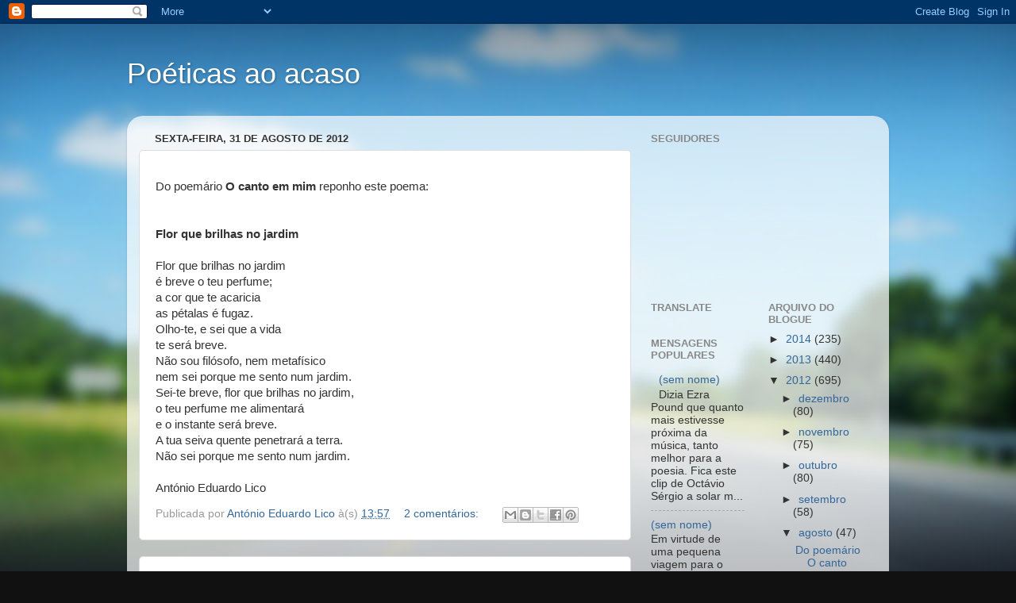

--- FILE ---
content_type: text/html; charset=UTF-8
request_url: https://alico-poeticasaoacaso.blogspot.com/2012/08/
body_size: 39425
content:
<!DOCTYPE html>
<html class='v2' dir='ltr' lang='pt-PT'>
<head>
<link href='https://www.blogger.com/static/v1/widgets/335934321-css_bundle_v2.css' rel='stylesheet' type='text/css'/>
<meta content='width=1100' name='viewport'/>
<meta content='text/html; charset=UTF-8' http-equiv='Content-Type'/>
<meta content='blogger' name='generator'/>
<link href='https://alico-poeticasaoacaso.blogspot.com/favicon.ico' rel='icon' type='image/x-icon'/>
<link href='http://alico-poeticasaoacaso.blogspot.com/2012/08/' rel='canonical'/>
<link rel="alternate" type="application/atom+xml" title="Poéticas ao acaso - Atom" href="https://alico-poeticasaoacaso.blogspot.com/feeds/posts/default" />
<link rel="alternate" type="application/rss+xml" title="Poéticas ao acaso - RSS" href="https://alico-poeticasaoacaso.blogspot.com/feeds/posts/default?alt=rss" />
<link rel="service.post" type="application/atom+xml" title="Poéticas ao acaso - Atom" href="https://www.blogger.com/feeds/5718667562604173897/posts/default" />
<!--Can't find substitution for tag [blog.ieCssRetrofitLinks]-->
<meta content='http://alico-poeticasaoacaso.blogspot.com/2012/08/' property='og:url'/>
<meta content='Poéticas ao acaso' property='og:title'/>
<meta content='' property='og:description'/>
<title>Poéticas ao acaso: agosto 2012</title>
<style id='page-skin-1' type='text/css'><!--
/*-----------------------------------------------
Blogger Template Style
Name:     Picture Window
Designer: Blogger
URL:      www.blogger.com
----------------------------------------------- */
/* Content
----------------------------------------------- */
body {
font: normal normal 15px Arial, Tahoma, Helvetica, FreeSans, sans-serif;
color: #333333;
background: #111111 url(//themes.googleusercontent.com/image?id=1OACCYOE0-eoTRTfsBuX1NMN9nz599ufI1Jh0CggPFA_sK80AGkIr8pLtYRpNUKPmwtEa) repeat-x fixed top center;
}
html body .region-inner {
min-width: 0;
max-width: 100%;
width: auto;
}
.content-outer {
font-size: 90%;
}
a:link {
text-decoration:none;
color: #336699;
}
a:visited {
text-decoration:none;
color: #6699cc;
}
a:hover {
text-decoration:underline;
color: #33aaff;
}
.content-outer {
background: transparent none repeat scroll top left;
-moz-border-radius: 0;
-webkit-border-radius: 0;
-goog-ms-border-radius: 0;
border-radius: 0;
-moz-box-shadow: 0 0 0 rgba(0, 0, 0, .15);
-webkit-box-shadow: 0 0 0 rgba(0, 0, 0, .15);
-goog-ms-box-shadow: 0 0 0 rgba(0, 0, 0, .15);
box-shadow: 0 0 0 rgba(0, 0, 0, .15);
margin: 20px auto;
}
.content-inner {
padding: 0;
}
/* Header
----------------------------------------------- */
.header-outer {
background: transparent none repeat-x scroll top left;
_background-image: none;
color: #ffffff;
-moz-border-radius: 0;
-webkit-border-radius: 0;
-goog-ms-border-radius: 0;
border-radius: 0;
}
.Header img, .Header #header-inner {
-moz-border-radius: 0;
-webkit-border-radius: 0;
-goog-ms-border-radius: 0;
border-radius: 0;
}
.header-inner .Header .titlewrapper,
.header-inner .Header .descriptionwrapper {
padding-left: 0;
padding-right: 0;
}
.Header h1 {
font: normal normal 36px Arial, Tahoma, Helvetica, FreeSans, sans-serif;
text-shadow: 1px 1px 3px rgba(0, 0, 0, 0.3);
}
.Header h1 a {
color: #ffffff;
}
.Header .description {
font-size: 130%;
}
/* Tabs
----------------------------------------------- */
.tabs-inner {
margin: .5em 20px 0;
padding: 0;
}
.tabs-inner .section {
margin: 0;
}
.tabs-inner .widget ul {
padding: 0;
background: transparent none repeat scroll bottom;
-moz-border-radius: 0;
-webkit-border-radius: 0;
-goog-ms-border-radius: 0;
border-radius: 0;
}
.tabs-inner .widget li {
border: none;
}
.tabs-inner .widget li a {
display: inline-block;
padding: .5em 1em;
margin-right: .25em;
color: #ffffff;
font: normal normal 15px Arial, Tahoma, Helvetica, FreeSans, sans-serif;
-moz-border-radius: 10px 10px 0 0;
-webkit-border-top-left-radius: 10px;
-webkit-border-top-right-radius: 10px;
-goog-ms-border-radius: 10px 10px 0 0;
border-radius: 10px 10px 0 0;
background: transparent url(https://resources.blogblog.com/blogblog/data/1kt/transparent/black50.png) repeat scroll top left;
border-right: 1px solid transparent;
}
.tabs-inner .widget li:first-child a {
padding-left: 1.25em;
-moz-border-radius-topleft: 10px;
-moz-border-radius-bottomleft: 0;
-webkit-border-top-left-radius: 10px;
-webkit-border-bottom-left-radius: 0;
-goog-ms-border-top-left-radius: 10px;
-goog-ms-border-bottom-left-radius: 0;
border-top-left-radius: 10px;
border-bottom-left-radius: 0;
}
.tabs-inner .widget li.selected a,
.tabs-inner .widget li a:hover {
position: relative;
z-index: 1;
background: transparent url(https://resources.blogblog.com/blogblog/data/1kt/transparent/white80.png) repeat scroll bottom;
color: #336699;
-moz-box-shadow: 0 0 3px rgba(0, 0, 0, .15);
-webkit-box-shadow: 0 0 3px rgba(0, 0, 0, .15);
-goog-ms-box-shadow: 0 0 3px rgba(0, 0, 0, .15);
box-shadow: 0 0 3px rgba(0, 0, 0, .15);
}
/* Headings
----------------------------------------------- */
h2 {
font: bold normal 13px Arial, Tahoma, Helvetica, FreeSans, sans-serif;
text-transform: uppercase;
color: #888888;
margin: .5em 0;
}
/* Main
----------------------------------------------- */
.main-outer {
background: transparent url(https://resources.blogblog.com/blogblog/data/1kt/transparent/white80.png) repeat scroll top left;
-moz-border-radius: 20px 20px 0 0;
-webkit-border-top-left-radius: 20px;
-webkit-border-top-right-radius: 20px;
-webkit-border-bottom-left-radius: 0;
-webkit-border-bottom-right-radius: 0;
-goog-ms-border-radius: 20px 20px 0 0;
border-radius: 20px 20px 0 0;
-moz-box-shadow: 0 1px 3px rgba(0, 0, 0, .15);
-webkit-box-shadow: 0 1px 3px rgba(0, 0, 0, .15);
-goog-ms-box-shadow: 0 1px 3px rgba(0, 0, 0, .15);
box-shadow: 0 1px 3px rgba(0, 0, 0, .15);
}
.main-inner {
padding: 15px 20px 20px;
}
.main-inner .column-center-inner {
padding: 0 0;
}
.main-inner .column-left-inner {
padding-left: 0;
}
.main-inner .column-right-inner {
padding-right: 0;
}
/* Posts
----------------------------------------------- */
h3.post-title {
margin: 0;
font: normal normal 18px Arial, Tahoma, Helvetica, FreeSans, sans-serif;
}
.comments h4 {
margin: 1em 0 0;
font: normal normal 18px Arial, Tahoma, Helvetica, FreeSans, sans-serif;
}
.date-header span {
color: #333333;
}
.post-outer {
background-color: #ffffff;
border: solid 1px #dddddd;
-moz-border-radius: 5px;
-webkit-border-radius: 5px;
border-radius: 5px;
-goog-ms-border-radius: 5px;
padding: 15px 20px;
margin: 0 -20px 20px;
}
.post-body {
line-height: 1.4;
font-size: 110%;
position: relative;
}
.post-header {
margin: 0 0 1.5em;
color: #999999;
line-height: 1.6;
}
.post-footer {
margin: .5em 0 0;
color: #999999;
line-height: 1.6;
}
#blog-pager {
font-size: 140%
}
#comments .comment-author {
padding-top: 1.5em;
border-top: dashed 1px #ccc;
border-top: dashed 1px rgba(128, 128, 128, .5);
background-position: 0 1.5em;
}
#comments .comment-author:first-child {
padding-top: 0;
border-top: none;
}
.avatar-image-container {
margin: .2em 0 0;
}
/* Comments
----------------------------------------------- */
.comments .comments-content .icon.blog-author {
background-repeat: no-repeat;
background-image: url([data-uri]);
}
.comments .comments-content .loadmore a {
border-top: 1px solid #33aaff;
border-bottom: 1px solid #33aaff;
}
.comments .continue {
border-top: 2px solid #33aaff;
}
/* Widgets
----------------------------------------------- */
.widget ul, .widget #ArchiveList ul.flat {
padding: 0;
list-style: none;
}
.widget ul li, .widget #ArchiveList ul.flat li {
border-top: dashed 1px #ccc;
border-top: dashed 1px rgba(128, 128, 128, .5);
}
.widget ul li:first-child, .widget #ArchiveList ul.flat li:first-child {
border-top: none;
}
.widget .post-body ul {
list-style: disc;
}
.widget .post-body ul li {
border: none;
}
/* Footer
----------------------------------------------- */
.footer-outer {
color:#cccccc;
background: transparent url(https://resources.blogblog.com/blogblog/data/1kt/transparent/black50.png) repeat scroll top left;
-moz-border-radius: 0 0 20px 20px;
-webkit-border-top-left-radius: 0;
-webkit-border-top-right-radius: 0;
-webkit-border-bottom-left-radius: 20px;
-webkit-border-bottom-right-radius: 20px;
-goog-ms-border-radius: 0 0 20px 20px;
border-radius: 0 0 20px 20px;
-moz-box-shadow: 0 1px 3px rgba(0, 0, 0, .15);
-webkit-box-shadow: 0 1px 3px rgba(0, 0, 0, .15);
-goog-ms-box-shadow: 0 1px 3px rgba(0, 0, 0, .15);
box-shadow: 0 1px 3px rgba(0, 0, 0, .15);
}
.footer-inner {
padding: 10px 20px 20px;
}
.footer-outer a {
color: #99ccee;
}
.footer-outer a:visited {
color: #77aaee;
}
.footer-outer a:hover {
color: #33aaff;
}
.footer-outer .widget h2 {
color: #aaaaaa;
}
/* Mobile
----------------------------------------------- */
html body.mobile {
height: auto;
}
html body.mobile {
min-height: 480px;
background-size: 100% auto;
}
.mobile .body-fauxcolumn-outer {
background: transparent none repeat scroll top left;
}
html .mobile .mobile-date-outer, html .mobile .blog-pager {
border-bottom: none;
background: transparent url(https://resources.blogblog.com/blogblog/data/1kt/transparent/white80.png) repeat scroll top left;
margin-bottom: 10px;
}
.mobile .date-outer {
background: transparent url(https://resources.blogblog.com/blogblog/data/1kt/transparent/white80.png) repeat scroll top left;
}
.mobile .header-outer, .mobile .main-outer,
.mobile .post-outer, .mobile .footer-outer {
-moz-border-radius: 0;
-webkit-border-radius: 0;
-goog-ms-border-radius: 0;
border-radius: 0;
}
.mobile .content-outer,
.mobile .main-outer,
.mobile .post-outer {
background: inherit;
border: none;
}
.mobile .content-outer {
font-size: 100%;
}
.mobile-link-button {
background-color: #336699;
}
.mobile-link-button a:link, .mobile-link-button a:visited {
color: #ffffff;
}
.mobile-index-contents {
color: #333333;
}
.mobile .tabs-inner .PageList .widget-content {
background: transparent url(https://resources.blogblog.com/blogblog/data/1kt/transparent/white80.png) repeat scroll bottom;
color: #336699;
}
.mobile .tabs-inner .PageList .widget-content .pagelist-arrow {
border-left: 1px solid transparent;
}

--></style>
<style id='template-skin-1' type='text/css'><!--
body {
min-width: 960px;
}
.content-outer, .content-fauxcolumn-outer, .region-inner {
min-width: 960px;
max-width: 960px;
_width: 960px;
}
.main-inner .columns {
padding-left: 0;
padding-right: 310px;
}
.main-inner .fauxcolumn-center-outer {
left: 0;
right: 310px;
/* IE6 does not respect left and right together */
_width: expression(this.parentNode.offsetWidth -
parseInt("0") -
parseInt("310px") + 'px');
}
.main-inner .fauxcolumn-left-outer {
width: 0;
}
.main-inner .fauxcolumn-right-outer {
width: 310px;
}
.main-inner .column-left-outer {
width: 0;
right: 100%;
margin-left: -0;
}
.main-inner .column-right-outer {
width: 310px;
margin-right: -310px;
}
#layout {
min-width: 0;
}
#layout .content-outer {
min-width: 0;
width: 800px;
}
#layout .region-inner {
min-width: 0;
width: auto;
}
body#layout div.add_widget {
padding: 8px;
}
body#layout div.add_widget a {
margin-left: 32px;
}
--></style>
<style>
    body {background-image:url(\/\/themes.googleusercontent.com\/image?id=1OACCYOE0-eoTRTfsBuX1NMN9nz599ufI1Jh0CggPFA_sK80AGkIr8pLtYRpNUKPmwtEa);}
    
@media (max-width: 200px) { body {background-image:url(\/\/themes.googleusercontent.com\/image?id=1OACCYOE0-eoTRTfsBuX1NMN9nz599ufI1Jh0CggPFA_sK80AGkIr8pLtYRpNUKPmwtEa&options=w200);}}
@media (max-width: 400px) and (min-width: 201px) { body {background-image:url(\/\/themes.googleusercontent.com\/image?id=1OACCYOE0-eoTRTfsBuX1NMN9nz599ufI1Jh0CggPFA_sK80AGkIr8pLtYRpNUKPmwtEa&options=w400);}}
@media (max-width: 800px) and (min-width: 401px) { body {background-image:url(\/\/themes.googleusercontent.com\/image?id=1OACCYOE0-eoTRTfsBuX1NMN9nz599ufI1Jh0CggPFA_sK80AGkIr8pLtYRpNUKPmwtEa&options=w800);}}
@media (max-width: 1200px) and (min-width: 801px) { body {background-image:url(\/\/themes.googleusercontent.com\/image?id=1OACCYOE0-eoTRTfsBuX1NMN9nz599ufI1Jh0CggPFA_sK80AGkIr8pLtYRpNUKPmwtEa&options=w1200);}}
/* Last tag covers anything over one higher than the previous max-size cap. */
@media (min-width: 1201px) { body {background-image:url(\/\/themes.googleusercontent.com\/image?id=1OACCYOE0-eoTRTfsBuX1NMN9nz599ufI1Jh0CggPFA_sK80AGkIr8pLtYRpNUKPmwtEa&options=w1600);}}
  </style>
<link href='https://www.blogger.com/dyn-css/authorization.css?targetBlogID=5718667562604173897&amp;zx=ce2c6954-278a-4d13-8039-28cf6a8ab05a' media='none' onload='if(media!=&#39;all&#39;)media=&#39;all&#39;' rel='stylesheet'/><noscript><link href='https://www.blogger.com/dyn-css/authorization.css?targetBlogID=5718667562604173897&amp;zx=ce2c6954-278a-4d13-8039-28cf6a8ab05a' rel='stylesheet'/></noscript>
<meta name='google-adsense-platform-account' content='ca-host-pub-1556223355139109'/>
<meta name='google-adsense-platform-domain' content='blogspot.com'/>

</head>
<body class='loading variant-open'>
<div class='navbar section' id='navbar' name='Navbar'><div class='widget Navbar' data-version='1' id='Navbar1'><script type="text/javascript">
    function setAttributeOnload(object, attribute, val) {
      if(window.addEventListener) {
        window.addEventListener('load',
          function(){ object[attribute] = val; }, false);
      } else {
        window.attachEvent('onload', function(){ object[attribute] = val; });
      }
    }
  </script>
<div id="navbar-iframe-container"></div>
<script type="text/javascript" src="https://apis.google.com/js/platform.js"></script>
<script type="text/javascript">
      gapi.load("gapi.iframes:gapi.iframes.style.bubble", function() {
        if (gapi.iframes && gapi.iframes.getContext) {
          gapi.iframes.getContext().openChild({
              url: 'https://www.blogger.com/navbar/5718667562604173897?origin\x3dhttps://alico-poeticasaoacaso.blogspot.com',
              where: document.getElementById("navbar-iframe-container"),
              id: "navbar-iframe"
          });
        }
      });
    </script><script type="text/javascript">
(function() {
var script = document.createElement('script');
script.type = 'text/javascript';
script.src = '//pagead2.googlesyndication.com/pagead/js/google_top_exp.js';
var head = document.getElementsByTagName('head')[0];
if (head) {
head.appendChild(script);
}})();
</script>
</div></div>
<div class='body-fauxcolumns'>
<div class='fauxcolumn-outer body-fauxcolumn-outer'>
<div class='cap-top'>
<div class='cap-left'></div>
<div class='cap-right'></div>
</div>
<div class='fauxborder-left'>
<div class='fauxborder-right'></div>
<div class='fauxcolumn-inner'>
</div>
</div>
<div class='cap-bottom'>
<div class='cap-left'></div>
<div class='cap-right'></div>
</div>
</div>
</div>
<div class='content'>
<div class='content-fauxcolumns'>
<div class='fauxcolumn-outer content-fauxcolumn-outer'>
<div class='cap-top'>
<div class='cap-left'></div>
<div class='cap-right'></div>
</div>
<div class='fauxborder-left'>
<div class='fauxborder-right'></div>
<div class='fauxcolumn-inner'>
</div>
</div>
<div class='cap-bottom'>
<div class='cap-left'></div>
<div class='cap-right'></div>
</div>
</div>
</div>
<div class='content-outer'>
<div class='content-cap-top cap-top'>
<div class='cap-left'></div>
<div class='cap-right'></div>
</div>
<div class='fauxborder-left content-fauxborder-left'>
<div class='fauxborder-right content-fauxborder-right'></div>
<div class='content-inner'>
<header>
<div class='header-outer'>
<div class='header-cap-top cap-top'>
<div class='cap-left'></div>
<div class='cap-right'></div>
</div>
<div class='fauxborder-left header-fauxborder-left'>
<div class='fauxborder-right header-fauxborder-right'></div>
<div class='region-inner header-inner'>
<div class='header section' id='header' name='Cabeçalho'><div class='widget Header' data-version='1' id='Header1'>
<div id='header-inner'>
<div class='titlewrapper'>
<h1 class='title'>
<a href='https://alico-poeticasaoacaso.blogspot.com/'>
Poéticas ao acaso
</a>
</h1>
</div>
<div class='descriptionwrapper'>
<p class='description'><span>
</span></p>
</div>
</div>
</div></div>
</div>
</div>
<div class='header-cap-bottom cap-bottom'>
<div class='cap-left'></div>
<div class='cap-right'></div>
</div>
</div>
</header>
<div class='tabs-outer'>
<div class='tabs-cap-top cap-top'>
<div class='cap-left'></div>
<div class='cap-right'></div>
</div>
<div class='fauxborder-left tabs-fauxborder-left'>
<div class='fauxborder-right tabs-fauxborder-right'></div>
<div class='region-inner tabs-inner'>
<div class='tabs no-items section' id='crosscol' name='Entre colunas'></div>
<div class='tabs no-items section' id='crosscol-overflow' name='Cross-Column 2'></div>
</div>
</div>
<div class='tabs-cap-bottom cap-bottom'>
<div class='cap-left'></div>
<div class='cap-right'></div>
</div>
</div>
<div class='main-outer'>
<div class='main-cap-top cap-top'>
<div class='cap-left'></div>
<div class='cap-right'></div>
</div>
<div class='fauxborder-left main-fauxborder-left'>
<div class='fauxborder-right main-fauxborder-right'></div>
<div class='region-inner main-inner'>
<div class='columns fauxcolumns'>
<div class='fauxcolumn-outer fauxcolumn-center-outer'>
<div class='cap-top'>
<div class='cap-left'></div>
<div class='cap-right'></div>
</div>
<div class='fauxborder-left'>
<div class='fauxborder-right'></div>
<div class='fauxcolumn-inner'>
</div>
</div>
<div class='cap-bottom'>
<div class='cap-left'></div>
<div class='cap-right'></div>
</div>
</div>
<div class='fauxcolumn-outer fauxcolumn-left-outer'>
<div class='cap-top'>
<div class='cap-left'></div>
<div class='cap-right'></div>
</div>
<div class='fauxborder-left'>
<div class='fauxborder-right'></div>
<div class='fauxcolumn-inner'>
</div>
</div>
<div class='cap-bottom'>
<div class='cap-left'></div>
<div class='cap-right'></div>
</div>
</div>
<div class='fauxcolumn-outer fauxcolumn-right-outer'>
<div class='cap-top'>
<div class='cap-left'></div>
<div class='cap-right'></div>
</div>
<div class='fauxborder-left'>
<div class='fauxborder-right'></div>
<div class='fauxcolumn-inner'>
</div>
</div>
<div class='cap-bottom'>
<div class='cap-left'></div>
<div class='cap-right'></div>
</div>
</div>
<!-- corrects IE6 width calculation -->
<div class='columns-inner'>
<div class='column-center-outer'>
<div class='column-center-inner'>
<div class='main section' id='main' name='Principal'><div class='widget Blog' data-version='1' id='Blog1'>
<div class='blog-posts hfeed'>

          <div class="date-outer">
        
<h2 class='date-header'><span>sexta-feira, 31 de agosto de 2012</span></h2>

          <div class="date-posts">
        
<div class='post-outer'>
<div class='post hentry uncustomized-post-template' itemprop='blogPost' itemscope='itemscope' itemtype='http://schema.org/BlogPosting'>
<meta content='5718667562604173897' itemprop='blogId'/>
<meta content='7214715156475519155' itemprop='postId'/>
<a name='7214715156475519155'></a>
<div class='post-header'>
<div class='post-header-line-1'></div>
</div>
<div class='post-body entry-content' id='post-body-7214715156475519155' itemprop='description articleBody'>
Do poemário <b>O canto em mim </b>reponho este poema:<br />
<br />
<br />
<div class="MsoNormal">
<b>Flor que brilhas no jardim<o:p></o:p></b></div>
<div class="MsoNormal">
<br /></div>
<div class="MsoNormal">
Flor que brilhas no jardim</div>
<div class="MsoNormal">
é breve o teu perfume;</div>
<div class="MsoNormal">
a cor que te acaricia</div>
<div class="MsoNormal">
as pétalas é fugaz.</div>
<div class="MsoNormal">
Olho-te, e sei que a vida</div>
<div class="MsoNormal">
te será breve.</div>
<div class="MsoNormal">
Não sou filósofo, nem metafísico</div>
<div class="MsoNormal">
nem sei porque me sento num jardim.</div>
<div class="MsoNormal">
Sei-te breve, flor que brilhas no jardim,</div>
<div class="MsoNormal">
o teu perfume me alimentará</div>
<div class="MsoNormal">
e o instante será breve.</div>
<div class="MsoNormal">
A tua seiva quente penetrará a terra.</div>
<div class="MsoNormal">
Não sei porque me sento num jardim.</div>
<div class="MsoNormal">
<br /></div>
<div class="MsoNormal">
António Eduardo Lico</div>
<div style='clear: both;'></div>
</div>
<div class='post-footer'>
<div class='post-footer-line post-footer-line-1'>
<span class='post-author vcard'>
Publicada por
<span class='fn' itemprop='author' itemscope='itemscope' itemtype='http://schema.org/Person'>
<meta content='https://www.blogger.com/profile/10498358014748241195' itemprop='url'/>
<a class='g-profile' href='https://www.blogger.com/profile/10498358014748241195' rel='author' title='author profile'>
<span itemprop='name'>António Eduardo Lico</span>
</a>
</span>
</span>
<span class='post-timestamp'>
à(s)
<meta content='http://alico-poeticasaoacaso.blogspot.com/2012/08/do-poemario-o-canto-em-mim-reponho-este.html' itemprop='url'/>
<a class='timestamp-link' href='https://alico-poeticasaoacaso.blogspot.com/2012/08/do-poemario-o-canto-em-mim-reponho-este.html' rel='bookmark' title='permanent link'><abbr class='published' itemprop='datePublished' title='2012-08-31T13:57:00+01:00'>13:57</abbr></a>
</span>
<span class='post-comment-link'>
<a class='comment-link' href='https://alico-poeticasaoacaso.blogspot.com/2012/08/do-poemario-o-canto-em-mim-reponho-este.html#comment-form' onclick=''>
2 comentários:
  </a>
</span>
<span class='post-icons'>
<span class='item-control blog-admin pid-2060788141'>
<a href='https://www.blogger.com/post-edit.g?blogID=5718667562604173897&postID=7214715156475519155&from=pencil' title='Editar mensagem'>
<img alt='' class='icon-action' height='18' src='https://resources.blogblog.com/img/icon18_edit_allbkg.gif' width='18'/>
</a>
</span>
</span>
<div class='post-share-buttons goog-inline-block'>
<a class='goog-inline-block share-button sb-email' href='https://www.blogger.com/share-post.g?blogID=5718667562604173897&postID=7214715156475519155&target=email' target='_blank' title='Enviar a mensagem por email'><span class='share-button-link-text'>Enviar a mensagem por email</span></a><a class='goog-inline-block share-button sb-blog' href='https://www.blogger.com/share-post.g?blogID=5718667562604173897&postID=7214715156475519155&target=blog' onclick='window.open(this.href, "_blank", "height=270,width=475"); return false;' target='_blank' title='Dê a sua opinião!'><span class='share-button-link-text'>Dê a sua opinião!</span></a><a class='goog-inline-block share-button sb-twitter' href='https://www.blogger.com/share-post.g?blogID=5718667562604173897&postID=7214715156475519155&target=twitter' target='_blank' title='Partilhar no X'><span class='share-button-link-text'>Partilhar no X</span></a><a class='goog-inline-block share-button sb-facebook' href='https://www.blogger.com/share-post.g?blogID=5718667562604173897&postID=7214715156475519155&target=facebook' onclick='window.open(this.href, "_blank", "height=430,width=640"); return false;' target='_blank' title='Partilhar no Facebook'><span class='share-button-link-text'>Partilhar no Facebook</span></a><a class='goog-inline-block share-button sb-pinterest' href='https://www.blogger.com/share-post.g?blogID=5718667562604173897&postID=7214715156475519155&target=pinterest' target='_blank' title='Partilhar no Pinterest'><span class='share-button-link-text'>Partilhar no Pinterest</span></a>
</div>
</div>
<div class='post-footer-line post-footer-line-2'>
<span class='post-labels'>
</span>
</div>
<div class='post-footer-line post-footer-line-3'>
<span class='post-location'>
</span>
</div>
</div>
</div>
</div>
<div class='post-outer'>
<div class='post hentry uncustomized-post-template' itemprop='blogPost' itemscope='itemscope' itemtype='http://schema.org/BlogPosting'>
<meta content='5718667562604173897' itemprop='blogId'/>
<meta content='1297374666930199090' itemprop='postId'/>
<a name='1297374666930199090'></a>
<div class='post-header'>
<div class='post-header-line-1'></div>
</div>
<div class='post-body entry-content' id='post-body-1297374666930199090' itemprop='description articleBody'>
<div class="tr_bq">
O poeta de hoje é W.H. Auden.</div>
Nascido em 1907 e falecido em 1973, Auden foi uma das referências das gerações inconformadas dos anos 30.<br />
O amor, a política, a cidadania, a moral, a religião tinham lugar na sua poética.<br />
A obra poética de Auden, é avaliada de diferentes formas. Muitos autores consideram as suas primeiras obras, as melhores. Para a crítica americana, a sua melhor fase é a dos anos posteriores à década de 30, talvez porque Auden foi para a América e acabou por se naturalizar americano.<br />
Fica esta poesia:<br />
<br />
<b>In Memory of W. B. Yeats</b><br />
<br />
He disappeared in the dead of winter:<br />The brooks were frozen, the airports almost deserted,<br />And snow disfigured the public statues;<br />The mercury sank in the mouth of the dying day.<br />What instruments we have agree<br /> The day of his death was a dark cold day.<br /><br /><div>
 Far from his illness<br />The wolves ran on through the evergreen forests,<br />The peasant river was untempted by the fashionable quays;<br />By mourning tongues<br />The death of the poet was kept from his poems.<br /></div>
<div>
 But for him it was his last afternoon as himself,<br />An afternoon of nurses and rumours;<br />The provinces of his body revolted,<br />The squares of his mind were empty,<br />Silence invaded the suburbs,<br />The current of his feeling failed; he became his admirers.<br /></div>
<div>
 Now he is scattered among a hundred cities<br />And wholly given over to unfamiliar affections,<br />To find his happiness in another kind of wood<br />And be punished under a foreign code of conscience.<br />The words of a dead man<br />Are modified in the guts of the living.<br /></div>
<div>
 But in the importance and noise of to-morrow<br />When the brokers are roaring like beasts on the floor of the Bourse,<br />And the poor have the sufferings to which they are fairly accustomed,<br />And each in the cell of himself is almost convinced of his freedom,<br />A few thousand will think of this day<br />As one thinks of a day when one did something slightly unusual.<br /></div>
<div>
 What instruments we have agree<br />The day of his death was a dark cold day.</div>
<div style='clear: both;'></div>
</div>
<div class='post-footer'>
<div class='post-footer-line post-footer-line-1'>
<span class='post-author vcard'>
Publicada por
<span class='fn' itemprop='author' itemscope='itemscope' itemtype='http://schema.org/Person'>
<meta content='https://www.blogger.com/profile/10498358014748241195' itemprop='url'/>
<a class='g-profile' href='https://www.blogger.com/profile/10498358014748241195' rel='author' title='author profile'>
<span itemprop='name'>António Eduardo Lico</span>
</a>
</span>
</span>
<span class='post-timestamp'>
à(s)
<meta content='http://alico-poeticasaoacaso.blogspot.com/2012/08/o-poeta-de-hoje-e-w.html' itemprop='url'/>
<a class='timestamp-link' href='https://alico-poeticasaoacaso.blogspot.com/2012/08/o-poeta-de-hoje-e-w.html' rel='bookmark' title='permanent link'><abbr class='published' itemprop='datePublished' title='2012-08-31T13:54:00+01:00'>13:54</abbr></a>
</span>
<span class='post-comment-link'>
<a class='comment-link' href='https://alico-poeticasaoacaso.blogspot.com/2012/08/o-poeta-de-hoje-e-w.html#comment-form' onclick=''>
Sem comentários:
  </a>
</span>
<span class='post-icons'>
<span class='item-control blog-admin pid-2060788141'>
<a href='https://www.blogger.com/post-edit.g?blogID=5718667562604173897&postID=1297374666930199090&from=pencil' title='Editar mensagem'>
<img alt='' class='icon-action' height='18' src='https://resources.blogblog.com/img/icon18_edit_allbkg.gif' width='18'/>
</a>
</span>
</span>
<div class='post-share-buttons goog-inline-block'>
<a class='goog-inline-block share-button sb-email' href='https://www.blogger.com/share-post.g?blogID=5718667562604173897&postID=1297374666930199090&target=email' target='_blank' title='Enviar a mensagem por email'><span class='share-button-link-text'>Enviar a mensagem por email</span></a><a class='goog-inline-block share-button sb-blog' href='https://www.blogger.com/share-post.g?blogID=5718667562604173897&postID=1297374666930199090&target=blog' onclick='window.open(this.href, "_blank", "height=270,width=475"); return false;' target='_blank' title='Dê a sua opinião!'><span class='share-button-link-text'>Dê a sua opinião!</span></a><a class='goog-inline-block share-button sb-twitter' href='https://www.blogger.com/share-post.g?blogID=5718667562604173897&postID=1297374666930199090&target=twitter' target='_blank' title='Partilhar no X'><span class='share-button-link-text'>Partilhar no X</span></a><a class='goog-inline-block share-button sb-facebook' href='https://www.blogger.com/share-post.g?blogID=5718667562604173897&postID=1297374666930199090&target=facebook' onclick='window.open(this.href, "_blank", "height=430,width=640"); return false;' target='_blank' title='Partilhar no Facebook'><span class='share-button-link-text'>Partilhar no Facebook</span></a><a class='goog-inline-block share-button sb-pinterest' href='https://www.blogger.com/share-post.g?blogID=5718667562604173897&postID=1297374666930199090&target=pinterest' target='_blank' title='Partilhar no Pinterest'><span class='share-button-link-text'>Partilhar no Pinterest</span></a>
</div>
</div>
<div class='post-footer-line post-footer-line-2'>
<span class='post-labels'>
</span>
</div>
<div class='post-footer-line post-footer-line-3'>
<span class='post-location'>
</span>
</div>
</div>
</div>
</div>

          </div></div>
        

          <div class="date-outer">
        
<h2 class='date-header'><span>quinta-feira, 30 de agosto de 2012</span></h2>

          <div class="date-posts">
        
<div class='post-outer'>
<div class='post hentry uncustomized-post-template' itemprop='blogPost' itemscope='itemscope' itemtype='http://schema.org/BlogPosting'>
<meta content='5718667562604173897' itemprop='blogId'/>
<meta content='6948404969705407143' itemprop='postId'/>
<a name='6948404969705407143'></a>
<div class='post-header'>
<div class='post-header-line-1'></div>
</div>
<div class='post-body entry-content' id='post-body-6948404969705407143' itemprop='description articleBody'>
Do poemário <b>O canto em mim</b>&nbsp;reponho esta poesia:<br />
<br />
<br />
<div class="MsoNormal">
<b>O gato é um tigre melancólico<o:p></o:p></b></div>
<div class="MsoNormal">
<br /></div>
<div class="MsoNormal">
Um gato é um tigre melancólico.</div>
<div class="MsoNormal">
Contenta-se em ser apenas gato,</div>
<div class="MsoNormal">
com artifícios no olhar</div>
<div class="MsoNormal">
e filosofia no corpo lânguido.</div>
<div class="MsoNormal">
Caminhando vagarosamente</div>
<div class="MsoNormal">
na beira do telhado, entre</div>
<div class="MsoNormal">
chão e nuvens, quase rente ao voo,</div>
<div class="MsoNormal">
é apenas um gato.</div>
<div class="MsoNormal">
Nós é que gostamos de o imaginar</div>
<div class="MsoNormal">
como se fora um tigre melancólico.</div>
<div class="MsoNormal">
<br /></div>
<div class="MsoNormal">
António Eduardo Lico</div>
<div style='clear: both;'></div>
</div>
<div class='post-footer'>
<div class='post-footer-line post-footer-line-1'>
<span class='post-author vcard'>
Publicada por
<span class='fn' itemprop='author' itemscope='itemscope' itemtype='http://schema.org/Person'>
<meta content='https://www.blogger.com/profile/10498358014748241195' itemprop='url'/>
<a class='g-profile' href='https://www.blogger.com/profile/10498358014748241195' rel='author' title='author profile'>
<span itemprop='name'>António Eduardo Lico</span>
</a>
</span>
</span>
<span class='post-timestamp'>
à(s)
<meta content='http://alico-poeticasaoacaso.blogspot.com/2012/08/do-poemario-o-canto-em-mim-esta-poesia_30.html' itemprop='url'/>
<a class='timestamp-link' href='https://alico-poeticasaoacaso.blogspot.com/2012/08/do-poemario-o-canto-em-mim-esta-poesia_30.html' rel='bookmark' title='permanent link'><abbr class='published' itemprop='datePublished' title='2012-08-30T20:07:00+01:00'>20:07</abbr></a>
</span>
<span class='post-comment-link'>
<a class='comment-link' href='https://alico-poeticasaoacaso.blogspot.com/2012/08/do-poemario-o-canto-em-mim-esta-poesia_30.html#comment-form' onclick=''>
Sem comentários:
  </a>
</span>
<span class='post-icons'>
<span class='item-control blog-admin pid-2060788141'>
<a href='https://www.blogger.com/post-edit.g?blogID=5718667562604173897&postID=6948404969705407143&from=pencil' title='Editar mensagem'>
<img alt='' class='icon-action' height='18' src='https://resources.blogblog.com/img/icon18_edit_allbkg.gif' width='18'/>
</a>
</span>
</span>
<div class='post-share-buttons goog-inline-block'>
<a class='goog-inline-block share-button sb-email' href='https://www.blogger.com/share-post.g?blogID=5718667562604173897&postID=6948404969705407143&target=email' target='_blank' title='Enviar a mensagem por email'><span class='share-button-link-text'>Enviar a mensagem por email</span></a><a class='goog-inline-block share-button sb-blog' href='https://www.blogger.com/share-post.g?blogID=5718667562604173897&postID=6948404969705407143&target=blog' onclick='window.open(this.href, "_blank", "height=270,width=475"); return false;' target='_blank' title='Dê a sua opinião!'><span class='share-button-link-text'>Dê a sua opinião!</span></a><a class='goog-inline-block share-button sb-twitter' href='https://www.blogger.com/share-post.g?blogID=5718667562604173897&postID=6948404969705407143&target=twitter' target='_blank' title='Partilhar no X'><span class='share-button-link-text'>Partilhar no X</span></a><a class='goog-inline-block share-button sb-facebook' href='https://www.blogger.com/share-post.g?blogID=5718667562604173897&postID=6948404969705407143&target=facebook' onclick='window.open(this.href, "_blank", "height=430,width=640"); return false;' target='_blank' title='Partilhar no Facebook'><span class='share-button-link-text'>Partilhar no Facebook</span></a><a class='goog-inline-block share-button sb-pinterest' href='https://www.blogger.com/share-post.g?blogID=5718667562604173897&postID=6948404969705407143&target=pinterest' target='_blank' title='Partilhar no Pinterest'><span class='share-button-link-text'>Partilhar no Pinterest</span></a>
</div>
</div>
<div class='post-footer-line post-footer-line-2'>
<span class='post-labels'>
</span>
</div>
<div class='post-footer-line post-footer-line-3'>
<span class='post-location'>
</span>
</div>
</div>
</div>
</div>
<div class='post-outer'>
<div class='post hentry uncustomized-post-template' itemprop='blogPost' itemscope='itemscope' itemtype='http://schema.org/BlogPosting'>
<meta content='5718667562604173897' itemprop='blogId'/>
<meta content='262577808273945586' itemprop='postId'/>
<a name='262577808273945586'></a>
<div class='post-header'>
<div class='post-header-line-1'></div>
</div>
<div class='post-body entry-content' id='post-body-262577808273945586' itemprop='description articleBody'>
O Poeta de hoje é Olavo Bilac.<br />
Nascido em 1865 e falecido em 1918, Bilac foi jornaliesta e poeta..<br />A sua concepção poética perdurou na poesia brasileira até ao primeiro modernismo. Sem dúvia, o principal nome do parnasianismo no Brasil, Bilaca foi também membro fundador da Academia Brasileira de Letras. Fica esta poesia:<span style="background-color: white; font-family: Verdana; font-size: 13px; line-height: 14px;"><br /></span>
<span style="background-color: white; font-family: Verdana; font-size: 13px; line-height: 14px;"><b>Satânia</b></span><br />
<span style="background-color: white; font-family: Verdana; font-size: 13px; line-height: 14px;"><br /></span>
Nua, de pé, solto o cabelo às costas, <br />
Sorri. Na alcova perfumada e quente, <br />
Pela janela, como um rio enorme <br />
De áureas ondas tranqüilas e impalpáveis, <br />
Profusamente a luz do meio-dia <br />
Entra e se espalha palpitante e viva. <br />
Entra, parte-se em feixes rutilantes, <br />
Aviva as cores das tapeçarias, <br />
Doura os espelhos e os cristais inflama. <br />
Depois, tremendo, como a arfar, desliza <br />
Pelo chão, desenrola-se e, mais leve, <br />
Como uma vaga preciosa e lenta, <br />
Vem lhe beijar a pequenina ponta <br />
Do pequenino pé macio e branco. <br />
<br />
Sobe... cinge-lhe a perna longamente; <br />
Sobe...- e que volta sensual descreve <br />
Para abranger todo o quadril!- prossegue, <br />
Lambe-lhe o ventre, abraça-lhe a cintura, <br />
Morde-lhe os bicos túmidos dos seios, <br />
Corre-lhe a espádua, espia-lhe o recôncavo <br />
Da axila, acende-lhe o coral da boca, <br />
E antes de se ir perder na escura noite, <br />
Na densa noite dos cabelos negros, <br />
Pára confusa, a palpitar, diante <br />
Da luz mais bela dos seus grandes olhos. <br />
<br />
E aos mornos beijos, às carícias ternas, <br />
Da luz, cerrando levemente os cílios, <br />
Satânia os lábios úmidos encurva, <br />
E da boca na púrpura sangrenta <br />
Abre um curto sorriso de volúpia... 
<div style='clear: both;'></div>
</div>
<div class='post-footer'>
<div class='post-footer-line post-footer-line-1'>
<span class='post-author vcard'>
Publicada por
<span class='fn' itemprop='author' itemscope='itemscope' itemtype='http://schema.org/Person'>
<meta content='https://www.blogger.com/profile/10498358014748241195' itemprop='url'/>
<a class='g-profile' href='https://www.blogger.com/profile/10498358014748241195' rel='author' title='author profile'>
<span itemprop='name'>António Eduardo Lico</span>
</a>
</span>
</span>
<span class='post-timestamp'>
à(s)
<meta content='http://alico-poeticasaoacaso.blogspot.com/2012/08/satania-o-poeta-de-hoje-e-olavo-bilac.html' itemprop='url'/>
<a class='timestamp-link' href='https://alico-poeticasaoacaso.blogspot.com/2012/08/satania-o-poeta-de-hoje-e-olavo-bilac.html' rel='bookmark' title='permanent link'><abbr class='published' itemprop='datePublished' title='2012-08-30T20:05:00+01:00'>20:05</abbr></a>
</span>
<span class='post-comment-link'>
<a class='comment-link' href='https://alico-poeticasaoacaso.blogspot.com/2012/08/satania-o-poeta-de-hoje-e-olavo-bilac.html#comment-form' onclick=''>
Sem comentários:
  </a>
</span>
<span class='post-icons'>
<span class='item-control blog-admin pid-2060788141'>
<a href='https://www.blogger.com/post-edit.g?blogID=5718667562604173897&postID=262577808273945586&from=pencil' title='Editar mensagem'>
<img alt='' class='icon-action' height='18' src='https://resources.blogblog.com/img/icon18_edit_allbkg.gif' width='18'/>
</a>
</span>
</span>
<div class='post-share-buttons goog-inline-block'>
<a class='goog-inline-block share-button sb-email' href='https://www.blogger.com/share-post.g?blogID=5718667562604173897&postID=262577808273945586&target=email' target='_blank' title='Enviar a mensagem por email'><span class='share-button-link-text'>Enviar a mensagem por email</span></a><a class='goog-inline-block share-button sb-blog' href='https://www.blogger.com/share-post.g?blogID=5718667562604173897&postID=262577808273945586&target=blog' onclick='window.open(this.href, "_blank", "height=270,width=475"); return false;' target='_blank' title='Dê a sua opinião!'><span class='share-button-link-text'>Dê a sua opinião!</span></a><a class='goog-inline-block share-button sb-twitter' href='https://www.blogger.com/share-post.g?blogID=5718667562604173897&postID=262577808273945586&target=twitter' target='_blank' title='Partilhar no X'><span class='share-button-link-text'>Partilhar no X</span></a><a class='goog-inline-block share-button sb-facebook' href='https://www.blogger.com/share-post.g?blogID=5718667562604173897&postID=262577808273945586&target=facebook' onclick='window.open(this.href, "_blank", "height=430,width=640"); return false;' target='_blank' title='Partilhar no Facebook'><span class='share-button-link-text'>Partilhar no Facebook</span></a><a class='goog-inline-block share-button sb-pinterest' href='https://www.blogger.com/share-post.g?blogID=5718667562604173897&postID=262577808273945586&target=pinterest' target='_blank' title='Partilhar no Pinterest'><span class='share-button-link-text'>Partilhar no Pinterest</span></a>
</div>
</div>
<div class='post-footer-line post-footer-line-2'>
<span class='post-labels'>
</span>
</div>
<div class='post-footer-line post-footer-line-3'>
<span class='post-location'>
</span>
</div>
</div>
</div>
</div>
<div class='post-outer'>
<div class='post hentry uncustomized-post-template' itemprop='blogPost' itemscope='itemscope' itemtype='http://schema.org/BlogPosting'>
<meta content='http://1.gvt0.com/vi/S699ZpL8oE0/0.jpg' itemprop='image_url'/>
<meta content='5718667562604173897' itemprop='blogId'/>
<meta content='8122571035793929945' itemprop='postId'/>
<a name='8122571035793929945'></a>
<div class='post-header'>
<div class='post-header-line-1'></div>
</div>
<div class='post-body entry-content' id='post-body-8122571035793929945' itemprop='description articleBody'>
Em tempos de crise e cólera um vídeo de Chicho Sánchez Ferlosio<br />
<div class="separator" style="clear: both; text-align: center;">
<iframe allowfullscreen="allowfullscreen" frameborder="0" height="266" mozallowfullscreen="mozallowfullscreen" src="https://www.youtube.com/embed/S699ZpL8oE0?feature=player_embedded" webkitallowfullscreen="webkitallowfullscreen" width="320"></iframe></div>
<br />
<div style='clear: both;'></div>
</div>
<div class='post-footer'>
<div class='post-footer-line post-footer-line-1'>
<span class='post-author vcard'>
Publicada por
<span class='fn' itemprop='author' itemscope='itemscope' itemtype='http://schema.org/Person'>
<meta content='https://www.blogger.com/profile/10498358014748241195' itemprop='url'/>
<a class='g-profile' href='https://www.blogger.com/profile/10498358014748241195' rel='author' title='author profile'>
<span itemprop='name'>António Eduardo Lico</span>
</a>
</span>
</span>
<span class='post-timestamp'>
à(s)
<meta content='http://alico-poeticasaoacaso.blogspot.com/2012/08/blog-post_30.html' itemprop='url'/>
<a class='timestamp-link' href='https://alico-poeticasaoacaso.blogspot.com/2012/08/blog-post_30.html' rel='bookmark' title='permanent link'><abbr class='published' itemprop='datePublished' title='2012-08-30T00:11:00+01:00'>00:11</abbr></a>
</span>
<span class='post-comment-link'>
<a class='comment-link' href='https://alico-poeticasaoacaso.blogspot.com/2012/08/blog-post_30.html#comment-form' onclick=''>
Sem comentários:
  </a>
</span>
<span class='post-icons'>
<span class='item-control blog-admin pid-2060788141'>
<a href='https://www.blogger.com/post-edit.g?blogID=5718667562604173897&postID=8122571035793929945&from=pencil' title='Editar mensagem'>
<img alt='' class='icon-action' height='18' src='https://resources.blogblog.com/img/icon18_edit_allbkg.gif' width='18'/>
</a>
</span>
</span>
<div class='post-share-buttons goog-inline-block'>
<a class='goog-inline-block share-button sb-email' href='https://www.blogger.com/share-post.g?blogID=5718667562604173897&postID=8122571035793929945&target=email' target='_blank' title='Enviar a mensagem por email'><span class='share-button-link-text'>Enviar a mensagem por email</span></a><a class='goog-inline-block share-button sb-blog' href='https://www.blogger.com/share-post.g?blogID=5718667562604173897&postID=8122571035793929945&target=blog' onclick='window.open(this.href, "_blank", "height=270,width=475"); return false;' target='_blank' title='Dê a sua opinião!'><span class='share-button-link-text'>Dê a sua opinião!</span></a><a class='goog-inline-block share-button sb-twitter' href='https://www.blogger.com/share-post.g?blogID=5718667562604173897&postID=8122571035793929945&target=twitter' target='_blank' title='Partilhar no X'><span class='share-button-link-text'>Partilhar no X</span></a><a class='goog-inline-block share-button sb-facebook' href='https://www.blogger.com/share-post.g?blogID=5718667562604173897&postID=8122571035793929945&target=facebook' onclick='window.open(this.href, "_blank", "height=430,width=640"); return false;' target='_blank' title='Partilhar no Facebook'><span class='share-button-link-text'>Partilhar no Facebook</span></a><a class='goog-inline-block share-button sb-pinterest' href='https://www.blogger.com/share-post.g?blogID=5718667562604173897&postID=8122571035793929945&target=pinterest' target='_blank' title='Partilhar no Pinterest'><span class='share-button-link-text'>Partilhar no Pinterest</span></a>
</div>
</div>
<div class='post-footer-line post-footer-line-2'>
<span class='post-labels'>
</span>
</div>
<div class='post-footer-line post-footer-line-3'>
<span class='post-location'>
</span>
</div>
</div>
</div>
</div>

          </div></div>
        

          <div class="date-outer">
        
<h2 class='date-header'><span>quarta-feira, 29 de agosto de 2012</span></h2>

          <div class="date-posts">
        
<div class='post-outer'>
<div class='post hentry uncustomized-post-template' itemprop='blogPost' itemscope='itemscope' itemtype='http://schema.org/BlogPosting'>
<meta content='5718667562604173897' itemprop='blogId'/>
<meta content='251452072707019587' itemprop='postId'/>
<a name='251452072707019587'></a>
<div class='post-header'>
<div class='post-header-line-1'></div>
</div>
<div class='post-body entry-content' id='post-body-251452072707019587' itemprop='description articleBody'>
Do poemário <b>O canto em mim</b>&nbsp;reponho esta poesia:<br />
<br />
<br />
<div class="MsoNormal">
<b>Leva-me o vento...<o:p></o:p></b></div>
<div class="MsoNormal">
<br /></div>
<div class="MsoNormal">
Leva-me o vento, brandamente,</div>
<div class="MsoNormal">
como se empurrasse as velas</div>
<div class="MsoNormal">
de um veleiro.</div>
<div class="MsoNormal">
Deixo-me levar, porque quero,</div>
<div class="MsoNormal">
a geografia não me interessa,</div>
<div class="MsoNormal">
nem os mapas do meu ser</div>
<div class="MsoNormal">
se podem cartografar.</div>
<div class="MsoNormal">
Leva-me o vento, brandamente,</div>
<div class="MsoNormal">
e nada faço, a não ser deixar-me levar.</div>
<div class="MsoNormal">
Nada sei da rosa dos ventos,</div>
<div class="MsoNormal">
sei apenas das rosas, essas,</div>
<div class="MsoNormal">
a que o vento acaricia brandamente.</div>
<div class="MsoNormal">
<br /></div>
<div class="MsoNormal">
António Eduardo Lico</div>
<div style='clear: both;'></div>
</div>
<div class='post-footer'>
<div class='post-footer-line post-footer-line-1'>
<span class='post-author vcard'>
Publicada por
<span class='fn' itemprop='author' itemscope='itemscope' itemtype='http://schema.org/Person'>
<meta content='https://www.blogger.com/profile/10498358014748241195' itemprop='url'/>
<a class='g-profile' href='https://www.blogger.com/profile/10498358014748241195' rel='author' title='author profile'>
<span itemprop='name'>António Eduardo Lico</span>
</a>
</span>
</span>
<span class='post-timestamp'>
à(s)
<meta content='http://alico-poeticasaoacaso.blogspot.com/2012/08/do-poemario-o-canto-em-mim-esta-poesia_29.html' itemprop='url'/>
<a class='timestamp-link' href='https://alico-poeticasaoacaso.blogspot.com/2012/08/do-poemario-o-canto-em-mim-esta-poesia_29.html' rel='bookmark' title='permanent link'><abbr class='published' itemprop='datePublished' title='2012-08-29T12:31:00+01:00'>12:31</abbr></a>
</span>
<span class='post-comment-link'>
<a class='comment-link' href='https://alico-poeticasaoacaso.blogspot.com/2012/08/do-poemario-o-canto-em-mim-esta-poesia_29.html#comment-form' onclick=''>
Sem comentários:
  </a>
</span>
<span class='post-icons'>
<span class='item-control blog-admin pid-2060788141'>
<a href='https://www.blogger.com/post-edit.g?blogID=5718667562604173897&postID=251452072707019587&from=pencil' title='Editar mensagem'>
<img alt='' class='icon-action' height='18' src='https://resources.blogblog.com/img/icon18_edit_allbkg.gif' width='18'/>
</a>
</span>
</span>
<div class='post-share-buttons goog-inline-block'>
<a class='goog-inline-block share-button sb-email' href='https://www.blogger.com/share-post.g?blogID=5718667562604173897&postID=251452072707019587&target=email' target='_blank' title='Enviar a mensagem por email'><span class='share-button-link-text'>Enviar a mensagem por email</span></a><a class='goog-inline-block share-button sb-blog' href='https://www.blogger.com/share-post.g?blogID=5718667562604173897&postID=251452072707019587&target=blog' onclick='window.open(this.href, "_blank", "height=270,width=475"); return false;' target='_blank' title='Dê a sua opinião!'><span class='share-button-link-text'>Dê a sua opinião!</span></a><a class='goog-inline-block share-button sb-twitter' href='https://www.blogger.com/share-post.g?blogID=5718667562604173897&postID=251452072707019587&target=twitter' target='_blank' title='Partilhar no X'><span class='share-button-link-text'>Partilhar no X</span></a><a class='goog-inline-block share-button sb-facebook' href='https://www.blogger.com/share-post.g?blogID=5718667562604173897&postID=251452072707019587&target=facebook' onclick='window.open(this.href, "_blank", "height=430,width=640"); return false;' target='_blank' title='Partilhar no Facebook'><span class='share-button-link-text'>Partilhar no Facebook</span></a><a class='goog-inline-block share-button sb-pinterest' href='https://www.blogger.com/share-post.g?blogID=5718667562604173897&postID=251452072707019587&target=pinterest' target='_blank' title='Partilhar no Pinterest'><span class='share-button-link-text'>Partilhar no Pinterest</span></a>
</div>
</div>
<div class='post-footer-line post-footer-line-2'>
<span class='post-labels'>
</span>
</div>
<div class='post-footer-line post-footer-line-3'>
<span class='post-location'>
</span>
</div>
</div>
</div>
</div>
<div class='post-outer'>
<div class='post hentry uncustomized-post-template' itemprop='blogPost' itemscope='itemscope' itemtype='http://schema.org/BlogPosting'>
<meta content='5718667562604173897' itemprop='blogId'/>
<meta content='7982597072590105741' itemprop='postId'/>
<a name='7982597072590105741'></a>
<div class='post-header'>
<div class='post-header-line-1'></div>
</div>
<div class='post-body entry-content' id='post-body-7982597072590105741' itemprop='description articleBody'>
Uma poesia de Jorge Luis Borges, precisamente entitulada <b>Los Borges </b>de 1960 no poemário <b>El Hacedor</b>:<br />
<br />
<span style="background-color: white; font-family: Arial, Tahoma, Helvetica, FreeSans, sans-serif; font-size: 15px; line-height: 20px;"><b>Los Borges</b></span><br />
<span style="background-color: white; font-family: Arial, Tahoma, Helvetica, FreeSans, sans-serif; font-size: 15px; line-height: 20px;"><br /></span>
Nada o muy poco sé de mis mayores<br />portugueses, los Borges: vaga gente<br />que prosigue en mi carne, oscuramente,<br />sus hábitos, rigores y temores.<br />Tenues como si nunca hubieran sido<br />y ajenos a los trámites del arte,<br />indescifrablemente forman parte<br />del tiempo, de la tierra y del olvido.<br />Mejor así. Cumplida la faena,<br />son Portugal, son la famosa gente<br />que forzó las murallas del Oriente<br />y se dio al mar y al otro mar de arena.<br />Son el rey que en el místico desierto<br />se perdió y el que jura que no ha muerto.<br />
<br />
<div style='clear: both;'></div>
</div>
<div class='post-footer'>
<div class='post-footer-line post-footer-line-1'>
<span class='post-author vcard'>
Publicada por
<span class='fn' itemprop='author' itemscope='itemscope' itemtype='http://schema.org/Person'>
<meta content='https://www.blogger.com/profile/10498358014748241195' itemprop='url'/>
<a class='g-profile' href='https://www.blogger.com/profile/10498358014748241195' rel='author' title='author profile'>
<span itemprop='name'>António Eduardo Lico</span>
</a>
</span>
</span>
<span class='post-timestamp'>
à(s)
<meta content='http://alico-poeticasaoacaso.blogspot.com/2012/08/uma-poesia-de-jorge-luis-borges.html' itemprop='url'/>
<a class='timestamp-link' href='https://alico-poeticasaoacaso.blogspot.com/2012/08/uma-poesia-de-jorge-luis-borges.html' rel='bookmark' title='permanent link'><abbr class='published' itemprop='datePublished' title='2012-08-29T12:26:00+01:00'>12:26</abbr></a>
</span>
<span class='post-comment-link'>
<a class='comment-link' href='https://alico-poeticasaoacaso.blogspot.com/2012/08/uma-poesia-de-jorge-luis-borges.html#comment-form' onclick=''>
Sem comentários:
  </a>
</span>
<span class='post-icons'>
<span class='item-control blog-admin pid-2060788141'>
<a href='https://www.blogger.com/post-edit.g?blogID=5718667562604173897&postID=7982597072590105741&from=pencil' title='Editar mensagem'>
<img alt='' class='icon-action' height='18' src='https://resources.blogblog.com/img/icon18_edit_allbkg.gif' width='18'/>
</a>
</span>
</span>
<div class='post-share-buttons goog-inline-block'>
<a class='goog-inline-block share-button sb-email' href='https://www.blogger.com/share-post.g?blogID=5718667562604173897&postID=7982597072590105741&target=email' target='_blank' title='Enviar a mensagem por email'><span class='share-button-link-text'>Enviar a mensagem por email</span></a><a class='goog-inline-block share-button sb-blog' href='https://www.blogger.com/share-post.g?blogID=5718667562604173897&postID=7982597072590105741&target=blog' onclick='window.open(this.href, "_blank", "height=270,width=475"); return false;' target='_blank' title='Dê a sua opinião!'><span class='share-button-link-text'>Dê a sua opinião!</span></a><a class='goog-inline-block share-button sb-twitter' href='https://www.blogger.com/share-post.g?blogID=5718667562604173897&postID=7982597072590105741&target=twitter' target='_blank' title='Partilhar no X'><span class='share-button-link-text'>Partilhar no X</span></a><a class='goog-inline-block share-button sb-facebook' href='https://www.blogger.com/share-post.g?blogID=5718667562604173897&postID=7982597072590105741&target=facebook' onclick='window.open(this.href, "_blank", "height=430,width=640"); return false;' target='_blank' title='Partilhar no Facebook'><span class='share-button-link-text'>Partilhar no Facebook</span></a><a class='goog-inline-block share-button sb-pinterest' href='https://www.blogger.com/share-post.g?blogID=5718667562604173897&postID=7982597072590105741&target=pinterest' target='_blank' title='Partilhar no Pinterest'><span class='share-button-link-text'>Partilhar no Pinterest</span></a>
</div>
</div>
<div class='post-footer-line post-footer-line-2'>
<span class='post-labels'>
</span>
</div>
<div class='post-footer-line post-footer-line-3'>
<span class='post-location'>
</span>
</div>
</div>
</div>
</div>

          </div></div>
        

          <div class="date-outer">
        
<h2 class='date-header'><span>terça-feira, 28 de agosto de 2012</span></h2>

          <div class="date-posts">
        
<div class='post-outer'>
<div class='post hentry uncustomized-post-template' itemprop='blogPost' itemscope='itemscope' itemtype='http://schema.org/BlogPosting'>
<meta content='5718667562604173897' itemprop='blogId'/>
<meta content='1622459981052425039' itemprop='postId'/>
<a name='1622459981052425039'></a>
<div class='post-header'>
<div class='post-header-line-1'></div>
</div>
<div class='post-body entry-content' id='post-body-1622459981052425039' itemprop='description articleBody'>
Do poemário <b>O canto em mim </b>reponho esta poesia:<br />
<br />
<br />
<h3>
<span style="font-size: small;">Soneto sem Musa&nbsp; </span></h3>
<div class="MsoNormal">
<b><!--[if !supportEmptyParas]-->&nbsp;</b>Eram claros esses teus olhos cheios</div>
<div class="MsoNormal">
De onde manam luzes como fontes</div>
<div class="MsoNormal">
Como alegria vinda dos montes</div>
<div class="MsoNormal">
Que forma frescos e mansos ribeiros</div>
<div class="MsoNormal">
<br /></div>
<div class="MsoNormal">
Dos meus olhos sempre foram alheios</div>
<div class="MsoNormal">
De presos em distantes horizontes,</div>
<div class="MsoNormal">
Juízes não eleitos, mas arcontes.</div>
<div class="MsoNormal">
Como rosas brincando de luzeiros</div>
<div class="MsoNormal">
<br /></div>
<div class="MsoNormal">
Musa não eras, mesmo que te cante</div>
<div class="MsoNormal">
E os teus olhos tinham doces rosas</div>
<div class="MsoNormal">
Como se a luz fora diamante</div>
<div class="MsoNormal">
<br /></div>
<div class="MsoNormal">
Rosas tinham, eu sei, mas angulosas.</div>
<div class="MsoNormal">
Claras, e de perfume tão distante,</div>
<div class="MsoNormal">
Frescas fontes, águas tão amargosas.</div>
<div class="MsoNormal">
<br /></div>
<div class="MsoNormal">
António Eduardo Lico</div>
<div style='clear: both;'></div>
</div>
<div class='post-footer'>
<div class='post-footer-line post-footer-line-1'>
<span class='post-author vcard'>
Publicada por
<span class='fn' itemprop='author' itemscope='itemscope' itemtype='http://schema.org/Person'>
<meta content='https://www.blogger.com/profile/10498358014748241195' itemprop='url'/>
<a class='g-profile' href='https://www.blogger.com/profile/10498358014748241195' rel='author' title='author profile'>
<span itemprop='name'>António Eduardo Lico</span>
</a>
</span>
</span>
<span class='post-timestamp'>
à(s)
<meta content='http://alico-poeticasaoacaso.blogspot.com/2012/08/do-poemario-o-canto-em-mim-reponho-esta.html' itemprop='url'/>
<a class='timestamp-link' href='https://alico-poeticasaoacaso.blogspot.com/2012/08/do-poemario-o-canto-em-mim-reponho-esta.html' rel='bookmark' title='permanent link'><abbr class='published' itemprop='datePublished' title='2012-08-28T12:48:00+01:00'>12:48</abbr></a>
</span>
<span class='post-comment-link'>
<a class='comment-link' href='https://alico-poeticasaoacaso.blogspot.com/2012/08/do-poemario-o-canto-em-mim-reponho-esta.html#comment-form' onclick=''>
Sem comentários:
  </a>
</span>
<span class='post-icons'>
<span class='item-control blog-admin pid-2060788141'>
<a href='https://www.blogger.com/post-edit.g?blogID=5718667562604173897&postID=1622459981052425039&from=pencil' title='Editar mensagem'>
<img alt='' class='icon-action' height='18' src='https://resources.blogblog.com/img/icon18_edit_allbkg.gif' width='18'/>
</a>
</span>
</span>
<div class='post-share-buttons goog-inline-block'>
<a class='goog-inline-block share-button sb-email' href='https://www.blogger.com/share-post.g?blogID=5718667562604173897&postID=1622459981052425039&target=email' target='_blank' title='Enviar a mensagem por email'><span class='share-button-link-text'>Enviar a mensagem por email</span></a><a class='goog-inline-block share-button sb-blog' href='https://www.blogger.com/share-post.g?blogID=5718667562604173897&postID=1622459981052425039&target=blog' onclick='window.open(this.href, "_blank", "height=270,width=475"); return false;' target='_blank' title='Dê a sua opinião!'><span class='share-button-link-text'>Dê a sua opinião!</span></a><a class='goog-inline-block share-button sb-twitter' href='https://www.blogger.com/share-post.g?blogID=5718667562604173897&postID=1622459981052425039&target=twitter' target='_blank' title='Partilhar no X'><span class='share-button-link-text'>Partilhar no X</span></a><a class='goog-inline-block share-button sb-facebook' href='https://www.blogger.com/share-post.g?blogID=5718667562604173897&postID=1622459981052425039&target=facebook' onclick='window.open(this.href, "_blank", "height=430,width=640"); return false;' target='_blank' title='Partilhar no Facebook'><span class='share-button-link-text'>Partilhar no Facebook</span></a><a class='goog-inline-block share-button sb-pinterest' href='https://www.blogger.com/share-post.g?blogID=5718667562604173897&postID=1622459981052425039&target=pinterest' target='_blank' title='Partilhar no Pinterest'><span class='share-button-link-text'>Partilhar no Pinterest</span></a>
</div>
</div>
<div class='post-footer-line post-footer-line-2'>
<span class='post-labels'>
</span>
</div>
<div class='post-footer-line post-footer-line-3'>
<span class='post-location'>
</span>
</div>
</div>
</div>
</div>
<div class='post-outer'>
<div class='post hentry uncustomized-post-template' itemprop='blogPost' itemscope='itemscope' itemtype='http://schema.org/BlogPosting'>
<meta content='5718667562604173897' itemprop='blogId'/>
<meta content='8452987747357551077' itemprop='postId'/>
<a name='8452987747357551077'></a>
<div class='post-header'>
<div class='post-header-line-1'></div>
</div>
<div class='post-body entry-content' id='post-body-8452987747357551077' itemprop='description articleBody'>
Augusto Gil é o poeta de hoje.<br />
Nascido em 1873 e falecido em 1929, Augusto Gil foi advogado e poeta.<br />
Influenciado pela lórica de João de Deus, Guerra Junqueiro, António Nobre, Teixeira de Pascoaes e pelas cortentes do parnasianismo e Simbolismo, a poesia de Augusto Gil tem contornos neo-românticos e nacionalistas. Muitas das suas poesias foram adaptadas pela tradição popular e cantadas.<br />
Fica esta poesia:<br />
<br />
<b>GRÃO DE INCENSO</b><br /><br />Encontraste com ar cansado <br />Numa igreja fria e triste. <br />Ajoelhei-me ao teu lado <br />&#8211; E nem ao menos me viste...<br /><br />Ficaste a rezar ali, <br />Naquela imensa tristeza. <br />Rezei também, mas a ti. <br />&#8211; Que aos anjos também se reza...<br /><br />Ficaste a rezar até <br />Manhã dentro, manhã alta. <br />Como é que tens tanta fé <br />E a caridade te falta?...
<div style='clear: both;'></div>
</div>
<div class='post-footer'>
<div class='post-footer-line post-footer-line-1'>
<span class='post-author vcard'>
Publicada por
<span class='fn' itemprop='author' itemscope='itemscope' itemtype='http://schema.org/Person'>
<meta content='https://www.blogger.com/profile/10498358014748241195' itemprop='url'/>
<a class='g-profile' href='https://www.blogger.com/profile/10498358014748241195' rel='author' title='author profile'>
<span itemprop='name'>António Eduardo Lico</span>
</a>
</span>
</span>
<span class='post-timestamp'>
à(s)
<meta content='http://alico-poeticasaoacaso.blogspot.com/2012/08/augusto-gil-e-o-poeta-de-hoje.html' itemprop='url'/>
<a class='timestamp-link' href='https://alico-poeticasaoacaso.blogspot.com/2012/08/augusto-gil-e-o-poeta-de-hoje.html' rel='bookmark' title='permanent link'><abbr class='published' itemprop='datePublished' title='2012-08-28T12:45:00+01:00'>12:45</abbr></a>
</span>
<span class='post-comment-link'>
<a class='comment-link' href='https://alico-poeticasaoacaso.blogspot.com/2012/08/augusto-gil-e-o-poeta-de-hoje.html#comment-form' onclick=''>
Sem comentários:
  </a>
</span>
<span class='post-icons'>
<span class='item-control blog-admin pid-2060788141'>
<a href='https://www.blogger.com/post-edit.g?blogID=5718667562604173897&postID=8452987747357551077&from=pencil' title='Editar mensagem'>
<img alt='' class='icon-action' height='18' src='https://resources.blogblog.com/img/icon18_edit_allbkg.gif' width='18'/>
</a>
</span>
</span>
<div class='post-share-buttons goog-inline-block'>
<a class='goog-inline-block share-button sb-email' href='https://www.blogger.com/share-post.g?blogID=5718667562604173897&postID=8452987747357551077&target=email' target='_blank' title='Enviar a mensagem por email'><span class='share-button-link-text'>Enviar a mensagem por email</span></a><a class='goog-inline-block share-button sb-blog' href='https://www.blogger.com/share-post.g?blogID=5718667562604173897&postID=8452987747357551077&target=blog' onclick='window.open(this.href, "_blank", "height=270,width=475"); return false;' target='_blank' title='Dê a sua opinião!'><span class='share-button-link-text'>Dê a sua opinião!</span></a><a class='goog-inline-block share-button sb-twitter' href='https://www.blogger.com/share-post.g?blogID=5718667562604173897&postID=8452987747357551077&target=twitter' target='_blank' title='Partilhar no X'><span class='share-button-link-text'>Partilhar no X</span></a><a class='goog-inline-block share-button sb-facebook' href='https://www.blogger.com/share-post.g?blogID=5718667562604173897&postID=8452987747357551077&target=facebook' onclick='window.open(this.href, "_blank", "height=430,width=640"); return false;' target='_blank' title='Partilhar no Facebook'><span class='share-button-link-text'>Partilhar no Facebook</span></a><a class='goog-inline-block share-button sb-pinterest' href='https://www.blogger.com/share-post.g?blogID=5718667562604173897&postID=8452987747357551077&target=pinterest' target='_blank' title='Partilhar no Pinterest'><span class='share-button-link-text'>Partilhar no Pinterest</span></a>
</div>
</div>
<div class='post-footer-line post-footer-line-2'>
<span class='post-labels'>
</span>
</div>
<div class='post-footer-line post-footer-line-3'>
<span class='post-location'>
</span>
</div>
</div>
</div>
</div>

          </div></div>
        

          <div class="date-outer">
        
<h2 class='date-header'><span>segunda-feira, 27 de agosto de 2012</span></h2>

          <div class="date-posts">
        
<div class='post-outer'>
<div class='post hentry uncustomized-post-template' itemprop='blogPost' itemscope='itemscope' itemtype='http://schema.org/BlogPosting'>
<meta content='5718667562604173897' itemprop='blogId'/>
<meta content='7688723545933630133' itemprop='postId'/>
<a name='7688723545933630133'></a>
<div class='post-header'>
<div class='post-header-line-1'></div>
</div>
<div class='post-body entry-content' id='post-body-7688723545933630133' itemprop='description articleBody'>
Do poemário <b>O canto em mim</b>&nbsp;reponho esta poesia:<br />
<br />
<br />
<h3>
<span style="font-size: small;">Aos poetas que procuram o Graal</span></h3>
<div class="MsoNormal">
<!--[if !supportEmptyParas]-->&nbsp;Não invejo os poetas que buscam o Graal</div>
<div class="MsoNormal">
nem os que procuram as vírgulas</div>
<div class="MsoNormal">
que não se escrevem.</div>
<div class="MsoNormal">
As palavras são mais lendárias</div>
<div class="MsoNormal">
que todos os Graal, excepto o Graal.</div>
<div class="MsoNormal">
Eu não procuro o Graal; sei que ele</div>
<div class="MsoNormal">
existe na sua não existência.</div>
<div class="MsoNormal">
<br /></div>
<div class="MsoNormal">
Ele, o Graal,</div>
<div class="MsoNormal">
plácido como convém a um Graal,</div>
<div class="MsoNormal">
não espera visitas de poetas.</div>
<div class="MsoNormal">
<br /></div>
<div class="MsoNormal">
António Eduardo Lico</div>
<div style='clear: both;'></div>
</div>
<div class='post-footer'>
<div class='post-footer-line post-footer-line-1'>
<span class='post-author vcard'>
Publicada por
<span class='fn' itemprop='author' itemscope='itemscope' itemtype='http://schema.org/Person'>
<meta content='https://www.blogger.com/profile/10498358014748241195' itemprop='url'/>
<a class='g-profile' href='https://www.blogger.com/profile/10498358014748241195' rel='author' title='author profile'>
<span itemprop='name'>António Eduardo Lico</span>
</a>
</span>
</span>
<span class='post-timestamp'>
à(s)
<meta content='http://alico-poeticasaoacaso.blogspot.com/2012/08/do-poemario-o-canto-em-mim-esta-poesia_27.html' itemprop='url'/>
<a class='timestamp-link' href='https://alico-poeticasaoacaso.blogspot.com/2012/08/do-poemario-o-canto-em-mim-esta-poesia_27.html' rel='bookmark' title='permanent link'><abbr class='published' itemprop='datePublished' title='2012-08-27T13:13:00+01:00'>13:13</abbr></a>
</span>
<span class='post-comment-link'>
<a class='comment-link' href='https://alico-poeticasaoacaso.blogspot.com/2012/08/do-poemario-o-canto-em-mim-esta-poesia_27.html#comment-form' onclick=''>
2 comentários:
  </a>
</span>
<span class='post-icons'>
<span class='item-control blog-admin pid-2060788141'>
<a href='https://www.blogger.com/post-edit.g?blogID=5718667562604173897&postID=7688723545933630133&from=pencil' title='Editar mensagem'>
<img alt='' class='icon-action' height='18' src='https://resources.blogblog.com/img/icon18_edit_allbkg.gif' width='18'/>
</a>
</span>
</span>
<div class='post-share-buttons goog-inline-block'>
<a class='goog-inline-block share-button sb-email' href='https://www.blogger.com/share-post.g?blogID=5718667562604173897&postID=7688723545933630133&target=email' target='_blank' title='Enviar a mensagem por email'><span class='share-button-link-text'>Enviar a mensagem por email</span></a><a class='goog-inline-block share-button sb-blog' href='https://www.blogger.com/share-post.g?blogID=5718667562604173897&postID=7688723545933630133&target=blog' onclick='window.open(this.href, "_blank", "height=270,width=475"); return false;' target='_blank' title='Dê a sua opinião!'><span class='share-button-link-text'>Dê a sua opinião!</span></a><a class='goog-inline-block share-button sb-twitter' href='https://www.blogger.com/share-post.g?blogID=5718667562604173897&postID=7688723545933630133&target=twitter' target='_blank' title='Partilhar no X'><span class='share-button-link-text'>Partilhar no X</span></a><a class='goog-inline-block share-button sb-facebook' href='https://www.blogger.com/share-post.g?blogID=5718667562604173897&postID=7688723545933630133&target=facebook' onclick='window.open(this.href, "_blank", "height=430,width=640"); return false;' target='_blank' title='Partilhar no Facebook'><span class='share-button-link-text'>Partilhar no Facebook</span></a><a class='goog-inline-block share-button sb-pinterest' href='https://www.blogger.com/share-post.g?blogID=5718667562604173897&postID=7688723545933630133&target=pinterest' target='_blank' title='Partilhar no Pinterest'><span class='share-button-link-text'>Partilhar no Pinterest</span></a>
</div>
</div>
<div class='post-footer-line post-footer-line-2'>
<span class='post-labels'>
</span>
</div>
<div class='post-footer-line post-footer-line-3'>
<span class='post-location'>
</span>
</div>
</div>
</div>
</div>
<div class='post-outer'>
<div class='post hentry uncustomized-post-template' itemprop='blogPost' itemscope='itemscope' itemtype='http://schema.org/BlogPosting'>
<meta content='5718667562604173897' itemprop='blogId'/>
<meta content='2939985238547101785' itemprop='postId'/>
<a name='2939985238547101785'></a>
<div class='post-header'>
<div class='post-header-line-1'></div>
</div>
<div class='post-body entry-content' id='post-body-2939985238547101785' itemprop='description articleBody'>
Almeida garret é o poeta de hoje.<br />
João Baptista da Silva Leitão de Almeida Garrett nasceu no Porto em 1799 e faleceu em Lisboa em 1854.<div>
Poeta, dramaturgo, político, Almeida Garret é um dos vultos do Romantismo português. Grande implusionador do teatro em Portugal, prop~os a construção do Teatro Nacional D. Maria II e a criação do Conservatório de Arte Dramática. Aderenta da Causa Liberal, participou do desembarque do Mindelo e no Cerco do Porto em 1832 e 1833.</div>
<div>
Fica este poema:</div>
<div>
<br /></div>
<b>Perfume da Rosa</b><div>
<br /></div>
<div>
Quem bebe, rosa, o perfume <br />Que de teu seio respira? <br />Um anjo, um silfo? ou que nume <br />Com esse aroma delira? <br /><br />Qual é o deus que, namorado, <br />De seu trono te ajoelha, <br />E esse néctar encantado <br />Bebe oculto, humilde abelha? <br /><br />- Ninguém? - Mentiste: essa frente <br />Em languidez inclinada, <br />Quem ta pôs assim pendente? <br />Dize, rosa namorada. <br /><br />E a cor de púrpura viva <br />Como assim te desmaiou? <br />e essa palidez lasciva <br />Nas folhas quem ta pintou? <br /><br />Os espinhos que tão duros <br />Tinhas na rama lustrosa, <br />Com que magos esconjuros <br />Tos desarmam, ó rosa? <br /><br />E porquê, na hástea sentida <br />Tremes tanto ao pôr do sol? <br />Porque escutas tão rendida <br />O canto do rouxinol? <br /><br />Que eu não ouvi um suspiro <br />Sussurrar-te na folhagem? <br />Nas águas desse retiro <br />Não espreitei a tua imagem? <br /><br />Não a vi aflita, ansiada... <br />- Era de prazer ou dor? - <br />Mentiste, rosa, és amada, <br />E também tu amas, flor. <br /><br />Mas ai! se não for um nume <br />O que em teu seio delira, <br />Há-de matá-lo o perfume <br />Que nesse aroma respira. </div>
<div style='clear: both;'></div>
</div>
<div class='post-footer'>
<div class='post-footer-line post-footer-line-1'>
<span class='post-author vcard'>
Publicada por
<span class='fn' itemprop='author' itemscope='itemscope' itemtype='http://schema.org/Person'>
<meta content='https://www.blogger.com/profile/10498358014748241195' itemprop='url'/>
<a class='g-profile' href='https://www.blogger.com/profile/10498358014748241195' rel='author' title='author profile'>
<span itemprop='name'>António Eduardo Lico</span>
</a>
</span>
</span>
<span class='post-timestamp'>
à(s)
<meta content='http://alico-poeticasaoacaso.blogspot.com/2012/08/almeida-garret-e-o-poeta-de-hoje.html' itemprop='url'/>
<a class='timestamp-link' href='https://alico-poeticasaoacaso.blogspot.com/2012/08/almeida-garret-e-o-poeta-de-hoje.html' rel='bookmark' title='permanent link'><abbr class='published' itemprop='datePublished' title='2012-08-27T13:12:00+01:00'>13:12</abbr></a>
</span>
<span class='post-comment-link'>
<a class='comment-link' href='https://alico-poeticasaoacaso.blogspot.com/2012/08/almeida-garret-e-o-poeta-de-hoje.html#comment-form' onclick=''>
Sem comentários:
  </a>
</span>
<span class='post-icons'>
<span class='item-control blog-admin pid-2060788141'>
<a href='https://www.blogger.com/post-edit.g?blogID=5718667562604173897&postID=2939985238547101785&from=pencil' title='Editar mensagem'>
<img alt='' class='icon-action' height='18' src='https://resources.blogblog.com/img/icon18_edit_allbkg.gif' width='18'/>
</a>
</span>
</span>
<div class='post-share-buttons goog-inline-block'>
<a class='goog-inline-block share-button sb-email' href='https://www.blogger.com/share-post.g?blogID=5718667562604173897&postID=2939985238547101785&target=email' target='_blank' title='Enviar a mensagem por email'><span class='share-button-link-text'>Enviar a mensagem por email</span></a><a class='goog-inline-block share-button sb-blog' href='https://www.blogger.com/share-post.g?blogID=5718667562604173897&postID=2939985238547101785&target=blog' onclick='window.open(this.href, "_blank", "height=270,width=475"); return false;' target='_blank' title='Dê a sua opinião!'><span class='share-button-link-text'>Dê a sua opinião!</span></a><a class='goog-inline-block share-button sb-twitter' href='https://www.blogger.com/share-post.g?blogID=5718667562604173897&postID=2939985238547101785&target=twitter' target='_blank' title='Partilhar no X'><span class='share-button-link-text'>Partilhar no X</span></a><a class='goog-inline-block share-button sb-facebook' href='https://www.blogger.com/share-post.g?blogID=5718667562604173897&postID=2939985238547101785&target=facebook' onclick='window.open(this.href, "_blank", "height=430,width=640"); return false;' target='_blank' title='Partilhar no Facebook'><span class='share-button-link-text'>Partilhar no Facebook</span></a><a class='goog-inline-block share-button sb-pinterest' href='https://www.blogger.com/share-post.g?blogID=5718667562604173897&postID=2939985238547101785&target=pinterest' target='_blank' title='Partilhar no Pinterest'><span class='share-button-link-text'>Partilhar no Pinterest</span></a>
</div>
</div>
<div class='post-footer-line post-footer-line-2'>
<span class='post-labels'>
</span>
</div>
<div class='post-footer-line post-footer-line-3'>
<span class='post-location'>
</span>
</div>
</div>
</div>
</div>

          </div></div>
        

          <div class="date-outer">
        
<h2 class='date-header'><span>domingo, 26 de agosto de 2012</span></h2>

          <div class="date-posts">
        
<div class='post-outer'>
<div class='post hentry uncustomized-post-template' itemprop='blogPost' itemscope='itemscope' itemtype='http://schema.org/BlogPosting'>
<meta content='5718667562604173897' itemprop='blogId'/>
<meta content='5515427234918478357' itemprop='postId'/>
<a name='5515427234918478357'></a>
<div class='post-header'>
<div class='post-header-line-1'></div>
</div>
<div class='post-body entry-content' id='post-body-5515427234918478357' itemprop='description articleBody'>
Do poemário <b>O canto em mim</b>&nbsp;reponho esta poesia:<br />
<br />
<br />
<h3>
<span lang="ES"><span style="font-size: small;">Canto por las cigarreras de
Sevilla</span><o:p></o:p></span></h3>
<div class="MsoNormal">
La niña, com su
alma suspendida</div>
<div class="MsoNormal">
<span lang="ES">En las fraguas de
la saeta<o:p></o:p></span></div>
<div class="MsoNormal">
<span lang="ES">le pedia a la
Macarena dos lunas<o:p></o:p></span></div>
<div class="MsoNormal">
<br /></div>
<div class="MsoNormal">
<span lang="ES">Ay Sevilla que se
perdieran<o:p></o:p></span></div>
<div class="MsoNormal">
<span lang="ES">tus cigarreras.La
Carmen<o:p></o:p></span></div>
<div class="MsoNormal">
<span lang="ES">y su tragedia de
riendas y siedas<o:p></o:p></span></div>
<div class="MsoNormal">
<br /></div>
<div class="MsoNormal">
<span lang="ES">perdida en la
nervuras <o:p></o:p></span></div>
<div class="MsoNormal">
<span lang="ES">del Guadalquivir
que corre<o:p></o:p></span></div>
<div class="MsoNormal">
<span lang="ES">en todas las
varandas de Sevilla<o:p></o:p></span></div>
<div class="MsoNormal">
<br /></div>
<div class="MsoNormal">
<span lang="ES">Y todo es solo
aire y agua<o:p></o:p></span></div>
<div class="MsoNormal">
<span lang="ES">y se queda en un
punto solo<o:p></o:p></span></div>
<div class="MsoNormal">
<span lang="ES">la Macarena y sus
lunas<o:p></o:p></span></div>
<div class="MsoNormal">
<span lang="ES"><br /></span></div>
<div class="MsoNormal">
<span lang="ES">António Eduardo Lico</span></div>
<div style='clear: both;'></div>
</div>
<div class='post-footer'>
<div class='post-footer-line post-footer-line-1'>
<span class='post-author vcard'>
Publicada por
<span class='fn' itemprop='author' itemscope='itemscope' itemtype='http://schema.org/Person'>
<meta content='https://www.blogger.com/profile/10498358014748241195' itemprop='url'/>
<a class='g-profile' href='https://www.blogger.com/profile/10498358014748241195' rel='author' title='author profile'>
<span itemprop='name'>António Eduardo Lico</span>
</a>
</span>
</span>
<span class='post-timestamp'>
à(s)
<meta content='http://alico-poeticasaoacaso.blogspot.com/2012/08/do-poemario-o-canto-em-mim-esta-poesia.html' itemprop='url'/>
<a class='timestamp-link' href='https://alico-poeticasaoacaso.blogspot.com/2012/08/do-poemario-o-canto-em-mim-esta-poesia.html' rel='bookmark' title='permanent link'><abbr class='published' itemprop='datePublished' title='2012-08-26T15:08:00+01:00'>15:08</abbr></a>
</span>
<span class='post-comment-link'>
<a class='comment-link' href='https://alico-poeticasaoacaso.blogspot.com/2012/08/do-poemario-o-canto-em-mim-esta-poesia.html#comment-form' onclick=''>
Sem comentários:
  </a>
</span>
<span class='post-icons'>
<span class='item-control blog-admin pid-2060788141'>
<a href='https://www.blogger.com/post-edit.g?blogID=5718667562604173897&postID=5515427234918478357&from=pencil' title='Editar mensagem'>
<img alt='' class='icon-action' height='18' src='https://resources.blogblog.com/img/icon18_edit_allbkg.gif' width='18'/>
</a>
</span>
</span>
<div class='post-share-buttons goog-inline-block'>
<a class='goog-inline-block share-button sb-email' href='https://www.blogger.com/share-post.g?blogID=5718667562604173897&postID=5515427234918478357&target=email' target='_blank' title='Enviar a mensagem por email'><span class='share-button-link-text'>Enviar a mensagem por email</span></a><a class='goog-inline-block share-button sb-blog' href='https://www.blogger.com/share-post.g?blogID=5718667562604173897&postID=5515427234918478357&target=blog' onclick='window.open(this.href, "_blank", "height=270,width=475"); return false;' target='_blank' title='Dê a sua opinião!'><span class='share-button-link-text'>Dê a sua opinião!</span></a><a class='goog-inline-block share-button sb-twitter' href='https://www.blogger.com/share-post.g?blogID=5718667562604173897&postID=5515427234918478357&target=twitter' target='_blank' title='Partilhar no X'><span class='share-button-link-text'>Partilhar no X</span></a><a class='goog-inline-block share-button sb-facebook' href='https://www.blogger.com/share-post.g?blogID=5718667562604173897&postID=5515427234918478357&target=facebook' onclick='window.open(this.href, "_blank", "height=430,width=640"); return false;' target='_blank' title='Partilhar no Facebook'><span class='share-button-link-text'>Partilhar no Facebook</span></a><a class='goog-inline-block share-button sb-pinterest' href='https://www.blogger.com/share-post.g?blogID=5718667562604173897&postID=5515427234918478357&target=pinterest' target='_blank' title='Partilhar no Pinterest'><span class='share-button-link-text'>Partilhar no Pinterest</span></a>
</div>
</div>
<div class='post-footer-line post-footer-line-2'>
<span class='post-labels'>
</span>
</div>
<div class='post-footer-line post-footer-line-3'>
<span class='post-location'>
</span>
</div>
</div>
</div>
</div>
<div class='post-outer'>
<div class='post hentry uncustomized-post-template' itemprop='blogPost' itemscope='itemscope' itemtype='http://schema.org/BlogPosting'>
<meta content='5718667562604173897' itemprop='blogId'/>
<meta content='9189202266678431035' itemprop='postId'/>
<a name='9189202266678431035'></a>
<div class='post-header'>
<div class='post-header-line-1'></div>
</div>
<div class='post-body entry-content' id='post-body-9189202266678431035' itemprop='description articleBody'>
Hoje escolho Antonio Gamoneda, um poeta já aqui apresentado e cuja poesia eu aprecio muito:<br />
<br />
<br /><b>Poema Blues Del Cementerio</b><br /><br />Conozco un pueblo ?no lo olvidaré?<br />que tiene un cementerio demasiado grande.<br />Hay en mi tierra un pueblo sin ventura<br />porque el cementerio es demasiado grande.<br />Sólo hay cuarenta almas en el pueblo.<br />No sé para qué tanto cementerio.<br /><br />Cierto año la gente empezó a irse<br />y en muchas casas no quedaba nadie.<br />El año que la gente empezó a irse<br />en muchas casas no quedaba nadie.<br />  Se llevaban los&nbsp;hijos&nbsp;y las camas.<br />Tenían que matar los animales.<br /><br />El cementerio ya no tiene puertas<br />y allí entran y salen las gallinas.<br />El cementerio ya no tiene puertas<br />y salen al camino las ortigas.<br />Parece que saliera el cementerio<br />a los huertos y a las calles vacías.<br /><br />Conozco un pueblo. No lo olvidaré.<br />Ay, en mi tierra sin ventura,<br />no olvidaré a mi pueblo.<br /><br />&#161;Qué mala cosa es haber hecho<br />un cementerio demasiado grande!
<div style='clear: both;'></div>
</div>
<div class='post-footer'>
<div class='post-footer-line post-footer-line-1'>
<span class='post-author vcard'>
Publicada por
<span class='fn' itemprop='author' itemscope='itemscope' itemtype='http://schema.org/Person'>
<meta content='https://www.blogger.com/profile/10498358014748241195' itemprop='url'/>
<a class='g-profile' href='https://www.blogger.com/profile/10498358014748241195' rel='author' title='author profile'>
<span itemprop='name'>António Eduardo Lico</span>
</a>
</span>
</span>
<span class='post-timestamp'>
à(s)
<meta content='http://alico-poeticasaoacaso.blogspot.com/2012/08/hoje-escolho-antonio-gamoneda-um-poeta.html' itemprop='url'/>
<a class='timestamp-link' href='https://alico-poeticasaoacaso.blogspot.com/2012/08/hoje-escolho-antonio-gamoneda-um-poeta.html' rel='bookmark' title='permanent link'><abbr class='published' itemprop='datePublished' title='2012-08-26T15:00:00+01:00'>15:00</abbr></a>
</span>
<span class='post-comment-link'>
<a class='comment-link' href='https://alico-poeticasaoacaso.blogspot.com/2012/08/hoje-escolho-antonio-gamoneda-um-poeta.html#comment-form' onclick=''>
Sem comentários:
  </a>
</span>
<span class='post-icons'>
<span class='item-control blog-admin pid-2060788141'>
<a href='https://www.blogger.com/post-edit.g?blogID=5718667562604173897&postID=9189202266678431035&from=pencil' title='Editar mensagem'>
<img alt='' class='icon-action' height='18' src='https://resources.blogblog.com/img/icon18_edit_allbkg.gif' width='18'/>
</a>
</span>
</span>
<div class='post-share-buttons goog-inline-block'>
<a class='goog-inline-block share-button sb-email' href='https://www.blogger.com/share-post.g?blogID=5718667562604173897&postID=9189202266678431035&target=email' target='_blank' title='Enviar a mensagem por email'><span class='share-button-link-text'>Enviar a mensagem por email</span></a><a class='goog-inline-block share-button sb-blog' href='https://www.blogger.com/share-post.g?blogID=5718667562604173897&postID=9189202266678431035&target=blog' onclick='window.open(this.href, "_blank", "height=270,width=475"); return false;' target='_blank' title='Dê a sua opinião!'><span class='share-button-link-text'>Dê a sua opinião!</span></a><a class='goog-inline-block share-button sb-twitter' href='https://www.blogger.com/share-post.g?blogID=5718667562604173897&postID=9189202266678431035&target=twitter' target='_blank' title='Partilhar no X'><span class='share-button-link-text'>Partilhar no X</span></a><a class='goog-inline-block share-button sb-facebook' href='https://www.blogger.com/share-post.g?blogID=5718667562604173897&postID=9189202266678431035&target=facebook' onclick='window.open(this.href, "_blank", "height=430,width=640"); return false;' target='_blank' title='Partilhar no Facebook'><span class='share-button-link-text'>Partilhar no Facebook</span></a><a class='goog-inline-block share-button sb-pinterest' href='https://www.blogger.com/share-post.g?blogID=5718667562604173897&postID=9189202266678431035&target=pinterest' target='_blank' title='Partilhar no Pinterest'><span class='share-button-link-text'>Partilhar no Pinterest</span></a>
</div>
</div>
<div class='post-footer-line post-footer-line-2'>
<span class='post-labels'>
</span>
</div>
<div class='post-footer-line post-footer-line-3'>
<span class='post-location'>
</span>
</div>
</div>
</div>
</div>

          </div></div>
        

          <div class="date-outer">
        
<h2 class='date-header'><span>sábado, 25 de agosto de 2012</span></h2>

          <div class="date-posts">
        
<div class='post-outer'>
<div class='post hentry uncustomized-post-template' itemprop='blogPost' itemscope='itemscope' itemtype='http://schema.org/BlogPosting'>
<meta content='5718667562604173897' itemprop='blogId'/>
<meta content='8914086742273254389' itemprop='postId'/>
<a name='8914086742273254389'></a>
<div class='post-header'>
<div class='post-header-line-1'></div>
</div>
<div class='post-body entry-content' id='post-body-8914086742273254389' itemprop='description articleBody'>
Do poemário <b>Amanhecer obscuro </b>reponho esta poesia:<br />
<br />
<br />
<div class="MsoNormal">
<b>A cal que não fosse ávida de água...<o:p></o:p></b></div>
<div class="MsoNormal">
<br /></div>
<div class="MsoNormal">
Nunca escrevi versos em que usasse a palavra cal.</div>
<div class="MsoNormal">
Eu sei que nunca tive razões para o fazer,</div>
<div class="MsoNormal">
mas nunca fiz, e assim o digo.</div>
<div class="MsoNormal">
Reconheço que já usei a palavra óxido,</div>
<div class="MsoNormal">
não muitas vezes, mas usei, <i>noblesse oblige.<o:p></o:p></i></div>
<div class="MsoNormal">
Usei, já o disse, não para oxidar o poema,</div>
<div class="MsoNormal">
ou provocar outras reacções,</div>
<div class="MsoNormal">
não que eu seja dado ao estudo da química</div>
<div class="MsoNormal">
mas dizem-me que pode haver reacções...</div>
<div class="MsoNormal">
A cal, ao que dizem, é ávida de água</div>
<div class="MsoNormal">
E eu só quero a cal que não é ávida</div>
<div class="MsoNormal">
de água, seja água, água, ou oxigenada;</div>
<div class="MsoNormal">
não digam que estou a usar óxido</div>
<div class="MsoNormal">
neste fazer o poema.</div>
<div class="MsoNormal">
Não sou futurista, nem me corre</div>
<div class="MsoNormal">
nas veias o mais leve ânimo post-moderno,</div>
<div class="MsoNormal">
por isso usei óxido com moderação</div>
<div class="MsoNormal">
e ainda espero a cal que não seja ávida de água.</div>
<div class="MsoNormal">
<br /></div>
<div class="MsoNormal">
António Eduardo Lico</div>
<div style='clear: both;'></div>
</div>
<div class='post-footer'>
<div class='post-footer-line post-footer-line-1'>
<span class='post-author vcard'>
Publicada por
<span class='fn' itemprop='author' itemscope='itemscope' itemtype='http://schema.org/Person'>
<meta content='https://www.blogger.com/profile/10498358014748241195' itemprop='url'/>
<a class='g-profile' href='https://www.blogger.com/profile/10498358014748241195' rel='author' title='author profile'>
<span itemprop='name'>António Eduardo Lico</span>
</a>
</span>
</span>
<span class='post-timestamp'>
à(s)
<meta content='http://alico-poeticasaoacaso.blogspot.com/2012/08/do-poemario-amanhecer-obscuro-reponho.html' itemprop='url'/>
<a class='timestamp-link' href='https://alico-poeticasaoacaso.blogspot.com/2012/08/do-poemario-amanhecer-obscuro-reponho.html' rel='bookmark' title='permanent link'><abbr class='published' itemprop='datePublished' title='2012-08-25T11:50:00+01:00'>11:50</abbr></a>
</span>
<span class='post-comment-link'>
<a class='comment-link' href='https://alico-poeticasaoacaso.blogspot.com/2012/08/do-poemario-amanhecer-obscuro-reponho.html#comment-form' onclick=''>
Sem comentários:
  </a>
</span>
<span class='post-icons'>
<span class='item-control blog-admin pid-2060788141'>
<a href='https://www.blogger.com/post-edit.g?blogID=5718667562604173897&postID=8914086742273254389&from=pencil' title='Editar mensagem'>
<img alt='' class='icon-action' height='18' src='https://resources.blogblog.com/img/icon18_edit_allbkg.gif' width='18'/>
</a>
</span>
</span>
<div class='post-share-buttons goog-inline-block'>
<a class='goog-inline-block share-button sb-email' href='https://www.blogger.com/share-post.g?blogID=5718667562604173897&postID=8914086742273254389&target=email' target='_blank' title='Enviar a mensagem por email'><span class='share-button-link-text'>Enviar a mensagem por email</span></a><a class='goog-inline-block share-button sb-blog' href='https://www.blogger.com/share-post.g?blogID=5718667562604173897&postID=8914086742273254389&target=blog' onclick='window.open(this.href, "_blank", "height=270,width=475"); return false;' target='_blank' title='Dê a sua opinião!'><span class='share-button-link-text'>Dê a sua opinião!</span></a><a class='goog-inline-block share-button sb-twitter' href='https://www.blogger.com/share-post.g?blogID=5718667562604173897&postID=8914086742273254389&target=twitter' target='_blank' title='Partilhar no X'><span class='share-button-link-text'>Partilhar no X</span></a><a class='goog-inline-block share-button sb-facebook' href='https://www.blogger.com/share-post.g?blogID=5718667562604173897&postID=8914086742273254389&target=facebook' onclick='window.open(this.href, "_blank", "height=430,width=640"); return false;' target='_blank' title='Partilhar no Facebook'><span class='share-button-link-text'>Partilhar no Facebook</span></a><a class='goog-inline-block share-button sb-pinterest' href='https://www.blogger.com/share-post.g?blogID=5718667562604173897&postID=8914086742273254389&target=pinterest' target='_blank' title='Partilhar no Pinterest'><span class='share-button-link-text'>Partilhar no Pinterest</span></a>
</div>
</div>
<div class='post-footer-line post-footer-line-2'>
<span class='post-labels'>
</span>
</div>
<div class='post-footer-line post-footer-line-3'>
<span class='post-location'>
</span>
</div>
</div>
</div>
</div>
<div class='post-outer'>
<div class='post hentry uncustomized-post-template' itemprop='blogPost' itemscope='itemscope' itemtype='http://schema.org/BlogPosting'>
<meta content='5718667562604173897' itemprop='blogId'/>
<meta content='8460931315518436623' itemprop='postId'/>
<a name='8460931315518436623'></a>
<div class='post-header'>
<div class='post-header-line-1'></div>
</div>
<div class='post-body entry-content' id='post-body-8460931315518436623' itemprop='description articleBody'>
Uma poesia de Miguel Torga:<br />
<br />
<br /><b>A ORFEU</b><br /><br />Das tuas mãos divinas de Poeta<br />Herdei a lira que não sei tanger;<br />Por eleição ou maldição secreta,<br />Tenho uma grade para me prender.<br /> <br />Cercam-me as cordas, de emoção,<br />Versos de ferro onde me rasgo inteiro.<br />Mas, do fundo da alma e da prisão,<br />Obrigado, meu Deus e carcereiro!
<div style='clear: both;'></div>
</div>
<div class='post-footer'>
<div class='post-footer-line post-footer-line-1'>
<span class='post-author vcard'>
Publicada por
<span class='fn' itemprop='author' itemscope='itemscope' itemtype='http://schema.org/Person'>
<meta content='https://www.blogger.com/profile/10498358014748241195' itemprop='url'/>
<a class='g-profile' href='https://www.blogger.com/profile/10498358014748241195' rel='author' title='author profile'>
<span itemprop='name'>António Eduardo Lico</span>
</a>
</span>
</span>
<span class='post-timestamp'>
à(s)
<meta content='http://alico-poeticasaoacaso.blogspot.com/2012/08/uma-poesia-de-miguel-torga-orfeu-das.html' itemprop='url'/>
<a class='timestamp-link' href='https://alico-poeticasaoacaso.blogspot.com/2012/08/uma-poesia-de-miguel-torga-orfeu-das.html' rel='bookmark' title='permanent link'><abbr class='published' itemprop='datePublished' title='2012-08-25T11:48:00+01:00'>11:48</abbr></a>
</span>
<span class='post-comment-link'>
<a class='comment-link' href='https://alico-poeticasaoacaso.blogspot.com/2012/08/uma-poesia-de-miguel-torga-orfeu-das.html#comment-form' onclick=''>
Sem comentários:
  </a>
</span>
<span class='post-icons'>
<span class='item-control blog-admin pid-2060788141'>
<a href='https://www.blogger.com/post-edit.g?blogID=5718667562604173897&postID=8460931315518436623&from=pencil' title='Editar mensagem'>
<img alt='' class='icon-action' height='18' src='https://resources.blogblog.com/img/icon18_edit_allbkg.gif' width='18'/>
</a>
</span>
</span>
<div class='post-share-buttons goog-inline-block'>
<a class='goog-inline-block share-button sb-email' href='https://www.blogger.com/share-post.g?blogID=5718667562604173897&postID=8460931315518436623&target=email' target='_blank' title='Enviar a mensagem por email'><span class='share-button-link-text'>Enviar a mensagem por email</span></a><a class='goog-inline-block share-button sb-blog' href='https://www.blogger.com/share-post.g?blogID=5718667562604173897&postID=8460931315518436623&target=blog' onclick='window.open(this.href, "_blank", "height=270,width=475"); return false;' target='_blank' title='Dê a sua opinião!'><span class='share-button-link-text'>Dê a sua opinião!</span></a><a class='goog-inline-block share-button sb-twitter' href='https://www.blogger.com/share-post.g?blogID=5718667562604173897&postID=8460931315518436623&target=twitter' target='_blank' title='Partilhar no X'><span class='share-button-link-text'>Partilhar no X</span></a><a class='goog-inline-block share-button sb-facebook' href='https://www.blogger.com/share-post.g?blogID=5718667562604173897&postID=8460931315518436623&target=facebook' onclick='window.open(this.href, "_blank", "height=430,width=640"); return false;' target='_blank' title='Partilhar no Facebook'><span class='share-button-link-text'>Partilhar no Facebook</span></a><a class='goog-inline-block share-button sb-pinterest' href='https://www.blogger.com/share-post.g?blogID=5718667562604173897&postID=8460931315518436623&target=pinterest' target='_blank' title='Partilhar no Pinterest'><span class='share-button-link-text'>Partilhar no Pinterest</span></a>
</div>
</div>
<div class='post-footer-line post-footer-line-2'>
<span class='post-labels'>
</span>
</div>
<div class='post-footer-line post-footer-line-3'>
<span class='post-location'>
</span>
</div>
</div>
</div>
</div>

          </div></div>
        

          <div class="date-outer">
        
<h2 class='date-header'><span>sexta-feira, 24 de agosto de 2012</span></h2>

          <div class="date-posts">
        
<div class='post-outer'>
<div class='post hentry uncustomized-post-template' itemprop='blogPost' itemscope='itemscope' itemtype='http://schema.org/BlogPosting'>
<meta content='5718667562604173897' itemprop='blogId'/>
<meta content='8342248157764951653' itemprop='postId'/>
<a name='8342248157764951653'></a>
<div class='post-header'>
<div class='post-header-line-1'></div>
</div>
<div class='post-body entry-content' id='post-body-8342248157764951653' itemprop='description articleBody'>
Do poemário <b>Amanhecer obscuro</b>&nbsp;reponho esta poesia:<br />
<br />
<br />
<div class="MsoNormal" style="background: white; mso-hyphenate: auto;">
<b>Reflexão útil num dia de chuva</b><o:p></o:p></div>
<div class="MsoNormal" style="background: white;">
<b><br /></b><span style="background-color: white;">Eu gosto de tudo o que faço.</span></div>
<div class="MsoNormal" style="background: white;">
<o:p></o:p></div>
<div class="MsoNormal" style="background: white;">
O que não faço, não<o:p></o:p></div>
<div class="MsoNormal" style="background: white;">
é aquilo que faço.<o:p></o:p></div>
<div class="MsoNormal" style="background: white;">
Pura Tautolgia! Dir-me-ão:<o:p></o:p></div>
<div class="MsoNormal" style="background: white;">
antes tautólogo<o:p></o:p></div>
<div class="MsoNormal" style="background: white;">
que tarólogo.<o:p></o:p></div>
<div class="MsoNormal" style="background: white;">
Podia ter dito tautologista;<o:p></o:p></div>
<div class="MsoNormal" style="background: white;">
podia ter dito tarologista.<o:p></o:p></div>
<div class="MsoNormal" style="background: white;">
Apenas não quis ficar sem o logos.<o:p></o:p></div>
<div class="MsoNormal" style="background: white;">
Não sou esteta, nem mesmo<o:p></o:p></div>
<div class="MsoNormal" style="background: white;">
obstetra.Poderá haver quem me pense um tetraedo:<o:p></o:p></div>
<div class="MsoNormal" style="background: white;">
não sou e da Geometria<o:p></o:p></div>
<div class="MsoNormal" style="background: white;">
apenas me interessa<o:p></o:p></div>
<div class="MsoNormal" style="background: white;">
a primeira letra.<o:p></o:p></div>
<div class="MsoNormal" style="background: white;">
A chuva cai, líquida<o:p></o:p></div>
<div class="MsoNormal" style="background: white;">
como convém a toda a chuva<o:p></o:p></div>
<div class="MsoNormal" style="background: white;">
e depois pára, sem reflectir.<o:p></o:p></div>
<div class="MsoNormal" style="background: white;">
<br /></div>
<div class="MsoNormal" style="background: white;">
António Eduardo Lico</div>
<div style='clear: both;'></div>
</div>
<div class='post-footer'>
<div class='post-footer-line post-footer-line-1'>
<span class='post-author vcard'>
Publicada por
<span class='fn' itemprop='author' itemscope='itemscope' itemtype='http://schema.org/Person'>
<meta content='https://www.blogger.com/profile/10498358014748241195' itemprop='url'/>
<a class='g-profile' href='https://www.blogger.com/profile/10498358014748241195' rel='author' title='author profile'>
<span itemprop='name'>António Eduardo Lico</span>
</a>
</span>
</span>
<span class='post-timestamp'>
à(s)
<meta content='http://alico-poeticasaoacaso.blogspot.com/2012/08/do-poemario-amanhecer-obscuro-esta_24.html' itemprop='url'/>
<a class='timestamp-link' href='https://alico-poeticasaoacaso.blogspot.com/2012/08/do-poemario-amanhecer-obscuro-esta_24.html' rel='bookmark' title='permanent link'><abbr class='published' itemprop='datePublished' title='2012-08-24T20:05:00+01:00'>20:05</abbr></a>
</span>
<span class='post-comment-link'>
<a class='comment-link' href='https://alico-poeticasaoacaso.blogspot.com/2012/08/do-poemario-amanhecer-obscuro-esta_24.html#comment-form' onclick=''>
2 comentários:
  </a>
</span>
<span class='post-icons'>
<span class='item-control blog-admin pid-2060788141'>
<a href='https://www.blogger.com/post-edit.g?blogID=5718667562604173897&postID=8342248157764951653&from=pencil' title='Editar mensagem'>
<img alt='' class='icon-action' height='18' src='https://resources.blogblog.com/img/icon18_edit_allbkg.gif' width='18'/>
</a>
</span>
</span>
<div class='post-share-buttons goog-inline-block'>
<a class='goog-inline-block share-button sb-email' href='https://www.blogger.com/share-post.g?blogID=5718667562604173897&postID=8342248157764951653&target=email' target='_blank' title='Enviar a mensagem por email'><span class='share-button-link-text'>Enviar a mensagem por email</span></a><a class='goog-inline-block share-button sb-blog' href='https://www.blogger.com/share-post.g?blogID=5718667562604173897&postID=8342248157764951653&target=blog' onclick='window.open(this.href, "_blank", "height=270,width=475"); return false;' target='_blank' title='Dê a sua opinião!'><span class='share-button-link-text'>Dê a sua opinião!</span></a><a class='goog-inline-block share-button sb-twitter' href='https://www.blogger.com/share-post.g?blogID=5718667562604173897&postID=8342248157764951653&target=twitter' target='_blank' title='Partilhar no X'><span class='share-button-link-text'>Partilhar no X</span></a><a class='goog-inline-block share-button sb-facebook' href='https://www.blogger.com/share-post.g?blogID=5718667562604173897&postID=8342248157764951653&target=facebook' onclick='window.open(this.href, "_blank", "height=430,width=640"); return false;' target='_blank' title='Partilhar no Facebook'><span class='share-button-link-text'>Partilhar no Facebook</span></a><a class='goog-inline-block share-button sb-pinterest' href='https://www.blogger.com/share-post.g?blogID=5718667562604173897&postID=8342248157764951653&target=pinterest' target='_blank' title='Partilhar no Pinterest'><span class='share-button-link-text'>Partilhar no Pinterest</span></a>
</div>
</div>
<div class='post-footer-line post-footer-line-2'>
<span class='post-labels'>
</span>
</div>
<div class='post-footer-line post-footer-line-3'>
<span class='post-location'>
</span>
</div>
</div>
</div>
</div>
<div class='post-outer'>
<div class='post hentry uncustomized-post-template' itemprop='blogPost' itemscope='itemscope' itemtype='http://schema.org/BlogPosting'>
<meta content='5718667562604173897' itemprop='blogId'/>
<meta content='8195373535985918855' itemprop='postId'/>
<a name='8195373535985918855'></a>
<div class='post-header'>
<div class='post-header-line-1'></div>
</div>
<div class='post-body entry-content' id='post-body-8195373535985918855' itemprop='description articleBody'>
Um poesia de António Franco Alexandre, um poeta já aqui apresentado:<br />
<b><br /></b>
<div>
<b><br /></b></div>
<div>
<b>CRISTAL DE AZUL, CHAMADO</b><br />
<br />
<div>
Cristal de azul, chamado<br />
pela canção das asas,<br />
um novo dia pousa sobre as casas; tu,<br />
<br />
coração, de pássaro fulgindo,<br />
corpo do bem-amado<br />
amor que abre na noite o arvoredo. em fogo,<br />
<br />
oculto em luz, agora<br />
quem dera ouvir a fábula, o enredo<br />
a rede que nas horas se desprende.<br />
<br />
em minha mão humana<br />
não pousam, que passavam, os cantantes<br />
nomes vivos das aves. erguer-me:<br />
<br />
em claridade voas. terra<br />
a nenhuma memória subjugada, chama<br />
sulcando o ar, que fontes<br />
<br />
de bruma incendiadas levantaram<br />
a simples medida do teu canto?<br />
neve<br />
<br />
alada,<br />
ouvir sem voz o vivo vento, corpo<br />
de melro ou cotovia ou nome absolto<br />
<br />
no espaço de ar, a vibração da cor;<br />
ou santo colibri, volátil signo;<br />
ou palavra de cego acorrentado;<br />
<br />
que luz, em tuas folhas, te deu sombra<br />
e harmoniosa, passageira concha?<br />
que livre amor te inventa, derradeiro<br />
<br />
sinal da noite ardendo em meiodia? ou tu,<br />
eternamente repetindo o instante<br />
em teu cinzel de azul nos desejaste?<br />
<br />
nenhum secreto nome, nenhum mito<br />
te habita rouxinol ou sapo aflito<br />
mas o sopro da aurora nas colinas;<br />
<br />
és, na ramagem, folha que contempla;<br />
trapo de céu, ou rio que cegos vemos,<br />
a transparência que o pudor vestiu.</div>
</div>
<div style='clear: both;'></div>
</div>
<div class='post-footer'>
<div class='post-footer-line post-footer-line-1'>
<span class='post-author vcard'>
Publicada por
<span class='fn' itemprop='author' itemscope='itemscope' itemtype='http://schema.org/Person'>
<meta content='https://www.blogger.com/profile/10498358014748241195' itemprop='url'/>
<a class='g-profile' href='https://www.blogger.com/profile/10498358014748241195' rel='author' title='author profile'>
<span itemprop='name'>António Eduardo Lico</span>
</a>
</span>
</span>
<span class='post-timestamp'>
à(s)
<meta content='http://alico-poeticasaoacaso.blogspot.com/2012/08/um-poesia-de-antonio-franco-alexandre.html' itemprop='url'/>
<a class='timestamp-link' href='https://alico-poeticasaoacaso.blogspot.com/2012/08/um-poesia-de-antonio-franco-alexandre.html' rel='bookmark' title='permanent link'><abbr class='published' itemprop='datePublished' title='2012-08-24T20:01:00+01:00'>20:01</abbr></a>
</span>
<span class='post-comment-link'>
<a class='comment-link' href='https://alico-poeticasaoacaso.blogspot.com/2012/08/um-poesia-de-antonio-franco-alexandre.html#comment-form' onclick=''>
Sem comentários:
  </a>
</span>
<span class='post-icons'>
<span class='item-control blog-admin pid-2060788141'>
<a href='https://www.blogger.com/post-edit.g?blogID=5718667562604173897&postID=8195373535985918855&from=pencil' title='Editar mensagem'>
<img alt='' class='icon-action' height='18' src='https://resources.blogblog.com/img/icon18_edit_allbkg.gif' width='18'/>
</a>
</span>
</span>
<div class='post-share-buttons goog-inline-block'>
<a class='goog-inline-block share-button sb-email' href='https://www.blogger.com/share-post.g?blogID=5718667562604173897&postID=8195373535985918855&target=email' target='_blank' title='Enviar a mensagem por email'><span class='share-button-link-text'>Enviar a mensagem por email</span></a><a class='goog-inline-block share-button sb-blog' href='https://www.blogger.com/share-post.g?blogID=5718667562604173897&postID=8195373535985918855&target=blog' onclick='window.open(this.href, "_blank", "height=270,width=475"); return false;' target='_blank' title='Dê a sua opinião!'><span class='share-button-link-text'>Dê a sua opinião!</span></a><a class='goog-inline-block share-button sb-twitter' href='https://www.blogger.com/share-post.g?blogID=5718667562604173897&postID=8195373535985918855&target=twitter' target='_blank' title='Partilhar no X'><span class='share-button-link-text'>Partilhar no X</span></a><a class='goog-inline-block share-button sb-facebook' href='https://www.blogger.com/share-post.g?blogID=5718667562604173897&postID=8195373535985918855&target=facebook' onclick='window.open(this.href, "_blank", "height=430,width=640"); return false;' target='_blank' title='Partilhar no Facebook'><span class='share-button-link-text'>Partilhar no Facebook</span></a><a class='goog-inline-block share-button sb-pinterest' href='https://www.blogger.com/share-post.g?blogID=5718667562604173897&postID=8195373535985918855&target=pinterest' target='_blank' title='Partilhar no Pinterest'><span class='share-button-link-text'>Partilhar no Pinterest</span></a>
</div>
</div>
<div class='post-footer-line post-footer-line-2'>
<span class='post-labels'>
</span>
</div>
<div class='post-footer-line post-footer-line-3'>
<span class='post-location'>
</span>
</div>
</div>
</div>
</div>

          </div></div>
        

          <div class="date-outer">
        
<h2 class='date-header'><span>quinta-feira, 23 de agosto de 2012</span></h2>

          <div class="date-posts">
        
<div class='post-outer'>
<div class='post hentry uncustomized-post-template' itemprop='blogPost' itemscope='itemscope' itemtype='http://schema.org/BlogPosting'>
<meta content='5718667562604173897' itemprop='blogId'/>
<meta content='1365554672729558409' itemprop='postId'/>
<a name='1365554672729558409'></a>
<div class='post-header'>
<div class='post-header-line-1'></div>
</div>
<div class='post-body entry-content' id='post-body-1365554672729558409' itemprop='description articleBody'>
Do poemário <b>Amanhecer obscuro</b>&nbsp;reponho esta poesia:<br />
<br />
<br />
<div class="MsoNormal">
<b>Secreta dorme no seu casulo...<o:p></o:p></b></div>
<div class="MsoNormal">
<br /></div>
<div class="MsoNormal">
Secreta, dorme no seu casulo</div>
<div class="MsoNormal">
um sono suspenso, a crisálida.</div>
<div class="MsoNormal">
Se Darwin te visse!</div>
<div class="MsoNormal">
Se um criacionista, ou mesmo dois,</div>
<div class="MsoNormal">
pudessem penetrar o teu sono!</div>
<div class="MsoNormal">
Até um adepto de Lamarck</div>
<div class="MsoNormal">
poderia investigar o teu caso!</div>
<div class="MsoNormal">
Não queria falar em Lamarck...</div>
<div class="MsoNormal">
Já sei que me vão falar em Lysenko.</div>
<div class="MsoNormal">
Trofim Lysenko para ser quase exacto.</div>
<div class="MsoNormal">
Tinha mais um nome, mas não vou usá-lo.</div>
<div class="MsoNormal">
Quero apenas ser quase exacto.</div>
<div class="MsoNormal">
A exactidão aprende-se, não está na genética.</div>
<div class="MsoNormal">
É isso, Lysenko não queria a genética;</div>
<div class="MsoNormal">
e detestou Mendel; Mendel apreciava ervilhas,</div>
<div class="MsoNormal">
era austríaco, e sem o saber originou a genética:</div>
<div class="MsoNormal">
é o que muitos afirmam; Mendel, nunca soube</div>
<div class="MsoNormal">
que tinha fundado alguma coisa.</div>
<div class="MsoNormal">
Os que dizem que fundou alguma coisa,</div>
<div class="MsoNormal">
sem o saberem, ou os que depois</div>
<div class="MsoNormal">
inventaram o termo GENÉTICA,</div>
<div class="MsoNormal">
talvez apenas gostem de ervilhas!</div>
<div class="MsoNormal">
Lysenko...não se sabe o que originou!</div>
<div class="MsoNormal">
Pelo menos não o sabem os que o criticam</div>
<div class="MsoNormal">
e apenas dizem que o malvado Lysenko</div>
<div class="MsoNormal">
não queria a genética.</div>
<div class="MsoNormal">
Lysenko não queria Mendel e não queria</div>
<div class="MsoNormal">
ervilhas, nem flores de ervilhas.</div>
<div class="MsoNormal">
</div>
<div class="MsoNormal">
Indiferente aos meus versos,</div>
<div class="MsoNormal">
aos que trucidam Lysenko em manuais</div>
<div class="MsoNormal">
que apenas são conhecidos no corredor</div>
<div class="MsoNormal">
do Departamento dos autores,</div>
<div class="MsoNormal">
a crisálida dorme sem saber que dorme;</div>
<div class="MsoNormal">
dorme um sono frio e distante.</div>
<div class="MsoNormal">
Dorme e não sonha, nem sabe</div>
<div class="MsoNormal">
que dorme para acordar para a luz.</div>
<div class="MsoNormal">
<br /></div>
<div class="MsoNormal">
António Eduardo Lico</div>
<br />
<div style='clear: both;'></div>
</div>
<div class='post-footer'>
<div class='post-footer-line post-footer-line-1'>
<span class='post-author vcard'>
Publicada por
<span class='fn' itemprop='author' itemscope='itemscope' itemtype='http://schema.org/Person'>
<meta content='https://www.blogger.com/profile/10498358014748241195' itemprop='url'/>
<a class='g-profile' href='https://www.blogger.com/profile/10498358014748241195' rel='author' title='author profile'>
<span itemprop='name'>António Eduardo Lico</span>
</a>
</span>
</span>
<span class='post-timestamp'>
à(s)
<meta content='http://alico-poeticasaoacaso.blogspot.com/2012/08/do-poemario-amanhecer-obscuro-esta.html' itemprop='url'/>
<a class='timestamp-link' href='https://alico-poeticasaoacaso.blogspot.com/2012/08/do-poemario-amanhecer-obscuro-esta.html' rel='bookmark' title='permanent link'><abbr class='published' itemprop='datePublished' title='2012-08-23T23:43:00+01:00'>23:43</abbr></a>
</span>
<span class='post-comment-link'>
<a class='comment-link' href='https://alico-poeticasaoacaso.blogspot.com/2012/08/do-poemario-amanhecer-obscuro-esta.html#comment-form' onclick=''>
Sem comentários:
  </a>
</span>
<span class='post-icons'>
<span class='item-control blog-admin pid-2060788141'>
<a href='https://www.blogger.com/post-edit.g?blogID=5718667562604173897&postID=1365554672729558409&from=pencil' title='Editar mensagem'>
<img alt='' class='icon-action' height='18' src='https://resources.blogblog.com/img/icon18_edit_allbkg.gif' width='18'/>
</a>
</span>
</span>
<div class='post-share-buttons goog-inline-block'>
<a class='goog-inline-block share-button sb-email' href='https://www.blogger.com/share-post.g?blogID=5718667562604173897&postID=1365554672729558409&target=email' target='_blank' title='Enviar a mensagem por email'><span class='share-button-link-text'>Enviar a mensagem por email</span></a><a class='goog-inline-block share-button sb-blog' href='https://www.blogger.com/share-post.g?blogID=5718667562604173897&postID=1365554672729558409&target=blog' onclick='window.open(this.href, "_blank", "height=270,width=475"); return false;' target='_blank' title='Dê a sua opinião!'><span class='share-button-link-text'>Dê a sua opinião!</span></a><a class='goog-inline-block share-button sb-twitter' href='https://www.blogger.com/share-post.g?blogID=5718667562604173897&postID=1365554672729558409&target=twitter' target='_blank' title='Partilhar no X'><span class='share-button-link-text'>Partilhar no X</span></a><a class='goog-inline-block share-button sb-facebook' href='https://www.blogger.com/share-post.g?blogID=5718667562604173897&postID=1365554672729558409&target=facebook' onclick='window.open(this.href, "_blank", "height=430,width=640"); return false;' target='_blank' title='Partilhar no Facebook'><span class='share-button-link-text'>Partilhar no Facebook</span></a><a class='goog-inline-block share-button sb-pinterest' href='https://www.blogger.com/share-post.g?blogID=5718667562604173897&postID=1365554672729558409&target=pinterest' target='_blank' title='Partilhar no Pinterest'><span class='share-button-link-text'>Partilhar no Pinterest</span></a>
</div>
</div>
<div class='post-footer-line post-footer-line-2'>
<span class='post-labels'>
</span>
</div>
<div class='post-footer-line post-footer-line-3'>
<span class='post-location'>
</span>
</div>
</div>
</div>
</div>
<div class='post-outer'>
<div class='post hentry uncustomized-post-template' itemprop='blogPost' itemscope='itemscope' itemtype='http://schema.org/BlogPosting'>
<meta content='5718667562604173897' itemprop='blogId'/>
<meta content='5449798935257494096' itemprop='postId'/>
<a name='5449798935257494096'></a>
<div class='post-header'>
<div class='post-header-line-1'></div>
</div>
<div class='post-body entry-content' id='post-body-5449798935257494096' itemprop='description articleBody'>
Hoje, e em virtude de ser dia do meu aniversário, só agora tenho disponibilidade para de alguma forma actualizar o blog.<br />
Actualizo-o com un soneto de Camões:<br />
<br />
<b>Mudam-se os Tempos, Mudam-se as Vontades</b><br />
<div>
<br /></div>
<div>
Mudam-se os tempos, mudam-se as vontades,&nbsp;</div>
<div>
Muda-se o ser, muda-se a confiança: <br />
Todo o mundo é composto de mudança, <br />
Tomando sempre novas qualidades. <br />
<br />
Continuamente vemos novidades, <br />
Diferentes em tudo da esperança: <br />
Do mal ficam as mágoas na lembrança, <br />
E do bem (se algum houve) as saudades. <br />
<br />
O tempo cobre o chão de verde manto, <br />
Que já coberto foi de neve fria, <br />
E em mim converte em choro o doce canto. <br />
<br />
E afora este mudar-se cada dia, <br />
Outra mudança faz de mor espanto, <br />
Que não se muda já como soía. </div>
<div style='clear: both;'></div>
</div>
<div class='post-footer'>
<div class='post-footer-line post-footer-line-1'>
<span class='post-author vcard'>
Publicada por
<span class='fn' itemprop='author' itemscope='itemscope' itemtype='http://schema.org/Person'>
<meta content='https://www.blogger.com/profile/10498358014748241195' itemprop='url'/>
<a class='g-profile' href='https://www.blogger.com/profile/10498358014748241195' rel='author' title='author profile'>
<span itemprop='name'>António Eduardo Lico</span>
</a>
</span>
</span>
<span class='post-timestamp'>
à(s)
<meta content='http://alico-poeticasaoacaso.blogspot.com/2012/08/hoje-e-em-virtude-de-ser-dia-do-meu.html' itemprop='url'/>
<a class='timestamp-link' href='https://alico-poeticasaoacaso.blogspot.com/2012/08/hoje-e-em-virtude-de-ser-dia-do-meu.html' rel='bookmark' title='permanent link'><abbr class='published' itemprop='datePublished' title='2012-08-23T23:39:00+01:00'>23:39</abbr></a>
</span>
<span class='post-comment-link'>
<a class='comment-link' href='https://alico-poeticasaoacaso.blogspot.com/2012/08/hoje-e-em-virtude-de-ser-dia-do-meu.html#comment-form' onclick=''>
Sem comentários:
  </a>
</span>
<span class='post-icons'>
<span class='item-control blog-admin pid-2060788141'>
<a href='https://www.blogger.com/post-edit.g?blogID=5718667562604173897&postID=5449798935257494096&from=pencil' title='Editar mensagem'>
<img alt='' class='icon-action' height='18' src='https://resources.blogblog.com/img/icon18_edit_allbkg.gif' width='18'/>
</a>
</span>
</span>
<div class='post-share-buttons goog-inline-block'>
<a class='goog-inline-block share-button sb-email' href='https://www.blogger.com/share-post.g?blogID=5718667562604173897&postID=5449798935257494096&target=email' target='_blank' title='Enviar a mensagem por email'><span class='share-button-link-text'>Enviar a mensagem por email</span></a><a class='goog-inline-block share-button sb-blog' href='https://www.blogger.com/share-post.g?blogID=5718667562604173897&postID=5449798935257494096&target=blog' onclick='window.open(this.href, "_blank", "height=270,width=475"); return false;' target='_blank' title='Dê a sua opinião!'><span class='share-button-link-text'>Dê a sua opinião!</span></a><a class='goog-inline-block share-button sb-twitter' href='https://www.blogger.com/share-post.g?blogID=5718667562604173897&postID=5449798935257494096&target=twitter' target='_blank' title='Partilhar no X'><span class='share-button-link-text'>Partilhar no X</span></a><a class='goog-inline-block share-button sb-facebook' href='https://www.blogger.com/share-post.g?blogID=5718667562604173897&postID=5449798935257494096&target=facebook' onclick='window.open(this.href, "_blank", "height=430,width=640"); return false;' target='_blank' title='Partilhar no Facebook'><span class='share-button-link-text'>Partilhar no Facebook</span></a><a class='goog-inline-block share-button sb-pinterest' href='https://www.blogger.com/share-post.g?blogID=5718667562604173897&postID=5449798935257494096&target=pinterest' target='_blank' title='Partilhar no Pinterest'><span class='share-button-link-text'>Partilhar no Pinterest</span></a>
</div>
</div>
<div class='post-footer-line post-footer-line-2'>
<span class='post-labels'>
</span>
</div>
<div class='post-footer-line post-footer-line-3'>
<span class='post-location'>
</span>
</div>
</div>
</div>
</div>

          </div></div>
        

          <div class="date-outer">
        
<h2 class='date-header'><span>quarta-feira, 22 de agosto de 2012</span></h2>

          <div class="date-posts">
        
<div class='post-outer'>
<div class='post hentry uncustomized-post-template' itemprop='blogPost' itemscope='itemscope' itemtype='http://schema.org/BlogPosting'>
<meta content='5718667562604173897' itemprop='blogId'/>
<meta content='213165939589623493' itemprop='postId'/>
<a name='213165939589623493'></a>
<div class='post-header'>
<div class='post-header-line-1'></div>
</div>
<div class='post-body entry-content' id='post-body-213165939589623493' itemprop='description articleBody'>
Reponho duas poesias do poemário <b>Amanhecer obscuro:</b><br />
<b><br /></b>
<br />
<div class="MsoNormal">
<b>Não sei o que é a Poesia...<o:p></o:p></b></div>
<div class="MsoNormal">
<br /></div>
<div class="MsoNormal">
Não sei o que é a Poesia;</div>
<div class="MsoNormal">
Se o soubesse, não escrevia poesia.</div>
<div class="MsoNormal">
Para quê escrever o que já se conhece?</div>
<div class="MsoNormal">
Escrevo palavras, e espero</div>
<div class="MsoNormal">
que deuses descuidados</div>
<div class="MsoNormal">
tratem de lhes dar sentido.</div>
<div class="MsoNormal">
<br /></div>
<div class="MsoNormal">
<br /></div>
<div class="MsoNormal">
</div>
<div class="MsoNormal">
<b>Geografias<o:p></o:p></b></div>
<div class="MsoNormal">
<br /></div>
<div class="MsoNormal">
Escrevi uns versos em que falava</div>
<div class="MsoNormal">
de oceanos tristes.</div>
<div class="MsoNormal">
Os oceanos não são tristes; nem alegres.</div>
<div class="MsoNormal">
São oceanos quando uns senhores</div>
<div class="MsoNormal">
a que chamam geógrafos</div>
<div class="MsoNormal">
decidem que são oceanos.</div>
<div class="MsoNormal">
E decidem que são apenas oceanos; nem tristes, nem alegres.</div>
<div class="MsoNormal">
Se eu escrevesse um verso assim:</div>
<div class="MsoNormal">
&#8220;Oh taciturno Atlântico Oceano&#8221;.</div>
<div class="MsoNormal">
Teria por certo exegetas, que iriam falar</div>
<div class="MsoNormal">
de uma certa tendência classicista</div>
<div class="MsoNormal">
nos meus versos; talvez até digam que eu estudei Latim...</div>
<div class="MsoNormal">
Teria legiões de geógrafos a reclamarem</div>
<div class="MsoNormal">
em cenáculos nacionais, internacionais e transnacionais</div>
<div class="MsoNormal">
que de oceanos só eles podem falar.</div>
<div class="MsoNormal">
Que nunca foi encontrado um oceano taciturno.</div>
<div class="MsoNormal">
Eu não sou contra os geógrafos.</div>
<div class="MsoNormal">
Devia haver muitos geógrafos. Milhões de geógrafos.</div>
<div class="MsoNormal">
Tinham emprego garantido</div>
<div class="MsoNormal">
A ensinar Geografia aos gringos.</div>
<div class="MsoNormal">
O Mar Negro, é Mar Negro;</div>
<div class="MsoNormal">
se fosse taciturno, ou fosse</div>
<div class="MsoNormal">
outra coisa qualquer,</div>
<div class="MsoNormal">
certamente estaria irritado com os geógrafos.</div>
<div class="MsoNormal">
Os Mares também se irritam?</div>
<div class="MsoNormal">
Porque é apenas Mar Negro</div>
<div class="MsoNormal">
E não Oceano Negro?</div>
<div class="MsoNormal">
Só os geógrafos o sabem.</div>
<div class="MsoNormal">
Eu regresso à Água.</div>
<div class="MsoNormal">
<br /></div>
<div class="MsoNormal">
António Eduardo Lico</div>
<br />
<div style='clear: both;'></div>
</div>
<div class='post-footer'>
<div class='post-footer-line post-footer-line-1'>
<span class='post-author vcard'>
Publicada por
<span class='fn' itemprop='author' itemscope='itemscope' itemtype='http://schema.org/Person'>
<meta content='https://www.blogger.com/profile/10498358014748241195' itemprop='url'/>
<a class='g-profile' href='https://www.blogger.com/profile/10498358014748241195' rel='author' title='author profile'>
<span itemprop='name'>António Eduardo Lico</span>
</a>
</span>
</span>
<span class='post-timestamp'>
à(s)
<meta content='http://alico-poeticasaoacaso.blogspot.com/2012/08/reponho-duas-poesias-do-poemario.html' itemprop='url'/>
<a class='timestamp-link' href='https://alico-poeticasaoacaso.blogspot.com/2012/08/reponho-duas-poesias-do-poemario.html' rel='bookmark' title='permanent link'><abbr class='published' itemprop='datePublished' title='2012-08-22T14:53:00+01:00'>14:53</abbr></a>
</span>
<span class='post-comment-link'>
<a class='comment-link' href='https://alico-poeticasaoacaso.blogspot.com/2012/08/reponho-duas-poesias-do-poemario.html#comment-form' onclick=''>
1 comentário:
  </a>
</span>
<span class='post-icons'>
<span class='item-control blog-admin pid-2060788141'>
<a href='https://www.blogger.com/post-edit.g?blogID=5718667562604173897&postID=213165939589623493&from=pencil' title='Editar mensagem'>
<img alt='' class='icon-action' height='18' src='https://resources.blogblog.com/img/icon18_edit_allbkg.gif' width='18'/>
</a>
</span>
</span>
<div class='post-share-buttons goog-inline-block'>
<a class='goog-inline-block share-button sb-email' href='https://www.blogger.com/share-post.g?blogID=5718667562604173897&postID=213165939589623493&target=email' target='_blank' title='Enviar a mensagem por email'><span class='share-button-link-text'>Enviar a mensagem por email</span></a><a class='goog-inline-block share-button sb-blog' href='https://www.blogger.com/share-post.g?blogID=5718667562604173897&postID=213165939589623493&target=blog' onclick='window.open(this.href, "_blank", "height=270,width=475"); return false;' target='_blank' title='Dê a sua opinião!'><span class='share-button-link-text'>Dê a sua opinião!</span></a><a class='goog-inline-block share-button sb-twitter' href='https://www.blogger.com/share-post.g?blogID=5718667562604173897&postID=213165939589623493&target=twitter' target='_blank' title='Partilhar no X'><span class='share-button-link-text'>Partilhar no X</span></a><a class='goog-inline-block share-button sb-facebook' href='https://www.blogger.com/share-post.g?blogID=5718667562604173897&postID=213165939589623493&target=facebook' onclick='window.open(this.href, "_blank", "height=430,width=640"); return false;' target='_blank' title='Partilhar no Facebook'><span class='share-button-link-text'>Partilhar no Facebook</span></a><a class='goog-inline-block share-button sb-pinterest' href='https://www.blogger.com/share-post.g?blogID=5718667562604173897&postID=213165939589623493&target=pinterest' target='_blank' title='Partilhar no Pinterest'><span class='share-button-link-text'>Partilhar no Pinterest</span></a>
</div>
</div>
<div class='post-footer-line post-footer-line-2'>
<span class='post-labels'>
</span>
</div>
<div class='post-footer-line post-footer-line-3'>
<span class='post-location'>
</span>
</div>
</div>
</div>
</div>
<div class='post-outer'>
<div class='post hentry uncustomized-post-template' itemprop='blogPost' itemscope='itemscope' itemtype='http://schema.org/BlogPosting'>
<meta content='5718667562604173897' itemprop='blogId'/>
<meta content='1850419410039913254' itemprop='postId'/>
<a name='1850419410039913254'></a>
<div class='post-header'>
<div class='post-header-line-1'></div>
</div>
<div class='post-body entry-content' id='post-body-1850419410039913254' itemprop='description articleBody'>
Fiama Hasse Pais Brandão é a poetisa de hoje.<br />
Nascida em 1938 e falecida em 2007, Fiama foi poetisa, tradutora, ensaísta e dramaturga.<br />
Integrou o Movimento Poesia 61 de que foi um dos principais vultos.<br />
Fica este poema:<br />
<br />
<b>Estrada de Fogo</b><br />
<div>
<br /></div>
<div>
Pedra a pedra a estrada antiga <br />
sobe a colina, passa diante <br />
de musgosos muros e desce <br />
para nenhum sopé; <br />
<br />
encurva, na abstracta encruzilhada; <br />
apaga-se, na realidade. Morre <br />
como o rastilho do fogo, <br />
que de campo em campo aberto <br />
<br />
seguia, e ao bater na mágica cancela <br />
dobrava a chama, para uma respiração, <br />
e deixava o caminho do portal <br />
incólume e iniciado. </div>
<div style='clear: both;'></div>
</div>
<div class='post-footer'>
<div class='post-footer-line post-footer-line-1'>
<span class='post-author vcard'>
Publicada por
<span class='fn' itemprop='author' itemscope='itemscope' itemtype='http://schema.org/Person'>
<meta content='https://www.blogger.com/profile/10498358014748241195' itemprop='url'/>
<a class='g-profile' href='https://www.blogger.com/profile/10498358014748241195' rel='author' title='author profile'>
<span itemprop='name'>António Eduardo Lico</span>
</a>
</span>
</span>
<span class='post-timestamp'>
à(s)
<meta content='http://alico-poeticasaoacaso.blogspot.com/2012/08/fiama-hasse-pais-brandao-e-poetisa-de.html' itemprop='url'/>
<a class='timestamp-link' href='https://alico-poeticasaoacaso.blogspot.com/2012/08/fiama-hasse-pais-brandao-e-poetisa-de.html' rel='bookmark' title='permanent link'><abbr class='published' itemprop='datePublished' title='2012-08-22T14:39:00+01:00'>14:39</abbr></a>
</span>
<span class='post-comment-link'>
<a class='comment-link' href='https://alico-poeticasaoacaso.blogspot.com/2012/08/fiama-hasse-pais-brandao-e-poetisa-de.html#comment-form' onclick=''>
Sem comentários:
  </a>
</span>
<span class='post-icons'>
<span class='item-control blog-admin pid-2060788141'>
<a href='https://www.blogger.com/post-edit.g?blogID=5718667562604173897&postID=1850419410039913254&from=pencil' title='Editar mensagem'>
<img alt='' class='icon-action' height='18' src='https://resources.blogblog.com/img/icon18_edit_allbkg.gif' width='18'/>
</a>
</span>
</span>
<div class='post-share-buttons goog-inline-block'>
<a class='goog-inline-block share-button sb-email' href='https://www.blogger.com/share-post.g?blogID=5718667562604173897&postID=1850419410039913254&target=email' target='_blank' title='Enviar a mensagem por email'><span class='share-button-link-text'>Enviar a mensagem por email</span></a><a class='goog-inline-block share-button sb-blog' href='https://www.blogger.com/share-post.g?blogID=5718667562604173897&postID=1850419410039913254&target=blog' onclick='window.open(this.href, "_blank", "height=270,width=475"); return false;' target='_blank' title='Dê a sua opinião!'><span class='share-button-link-text'>Dê a sua opinião!</span></a><a class='goog-inline-block share-button sb-twitter' href='https://www.blogger.com/share-post.g?blogID=5718667562604173897&postID=1850419410039913254&target=twitter' target='_blank' title='Partilhar no X'><span class='share-button-link-text'>Partilhar no X</span></a><a class='goog-inline-block share-button sb-facebook' href='https://www.blogger.com/share-post.g?blogID=5718667562604173897&postID=1850419410039913254&target=facebook' onclick='window.open(this.href, "_blank", "height=430,width=640"); return false;' target='_blank' title='Partilhar no Facebook'><span class='share-button-link-text'>Partilhar no Facebook</span></a><a class='goog-inline-block share-button sb-pinterest' href='https://www.blogger.com/share-post.g?blogID=5718667562604173897&postID=1850419410039913254&target=pinterest' target='_blank' title='Partilhar no Pinterest'><span class='share-button-link-text'>Partilhar no Pinterest</span></a>
</div>
</div>
<div class='post-footer-line post-footer-line-2'>
<span class='post-labels'>
</span>
</div>
<div class='post-footer-line post-footer-line-3'>
<span class='post-location'>
</span>
</div>
</div>
</div>
</div>

          </div></div>
        

          <div class="date-outer">
        
<h2 class='date-header'><span>terça-feira, 21 de agosto de 2012</span></h2>

          <div class="date-posts">
        
<div class='post-outer'>
<div class='post hentry uncustomized-post-template' itemprop='blogPost' itemscope='itemscope' itemtype='http://schema.org/BlogPosting'>
<meta content='5718667562604173897' itemprop='blogId'/>
<meta content='1077674222472396311' itemprop='postId'/>
<a name='1077674222472396311'></a>
<div class='post-header'>
<div class='post-header-line-1'></div>
</div>
<div class='post-body entry-content' id='post-body-1077674222472396311' itemprop='description articleBody'>
Uma reposição de uma poesia do poemário <b>Este rio que corre sem águas</b>:<br />
<br />
<br />
<h1>
<span style="font-size: small;">Este rio que corre sem águas</span></h1>
<div class="MsoNormal">
&nbsp;Zeus era lúcido?</div>
<div class="MsoNormal">
Ninguém acredita,</div>
<div class="MsoNormal">
senão não seria uma divindade.</div>
<div class="MsoNormal">
Quem, a não ser um louco</div>
<div class="MsoNormal">
pode assumir a divindade?</div>
<div class="MsoNormal">
Eu não a assumiria;</div>
<div class="MsoNormal">
humildemente aceito</div>
<div class="MsoNormal">
ter demasiada lucidez</div>
<div class="MsoNormal">
e acreditar que os rios correm sem águas,</div>
<div class="MsoNormal">
como o Caos corre sem matéria,</div>
<div class="MsoNormal">
basta-lhe a Noite para correr</div>
<div class="MsoNormal">
até que Céu e Terra se encontrem.</div>
<div class="MsoNormal">
<br /></div>
<div class="MsoNormal">
António Eduardo Lico</div>
<div style='clear: both;'></div>
</div>
<div class='post-footer'>
<div class='post-footer-line post-footer-line-1'>
<span class='post-author vcard'>
Publicada por
<span class='fn' itemprop='author' itemscope='itemscope' itemtype='http://schema.org/Person'>
<meta content='https://www.blogger.com/profile/10498358014748241195' itemprop='url'/>
<a class='g-profile' href='https://www.blogger.com/profile/10498358014748241195' rel='author' title='author profile'>
<span itemprop='name'>António Eduardo Lico</span>
</a>
</span>
</span>
<span class='post-timestamp'>
à(s)
<meta content='http://alico-poeticasaoacaso.blogspot.com/2012/08/uma-reposicao-de-uma-poesia-do-poemario_21.html' itemprop='url'/>
<a class='timestamp-link' href='https://alico-poeticasaoacaso.blogspot.com/2012/08/uma-reposicao-de-uma-poesia-do-poemario_21.html' rel='bookmark' title='permanent link'><abbr class='published' itemprop='datePublished' title='2012-08-21T12:23:00+01:00'>12:23</abbr></a>
</span>
<span class='post-comment-link'>
<a class='comment-link' href='https://alico-poeticasaoacaso.blogspot.com/2012/08/uma-reposicao-de-uma-poesia-do-poemario_21.html#comment-form' onclick=''>
Sem comentários:
  </a>
</span>
<span class='post-icons'>
<span class='item-control blog-admin pid-2060788141'>
<a href='https://www.blogger.com/post-edit.g?blogID=5718667562604173897&postID=1077674222472396311&from=pencil' title='Editar mensagem'>
<img alt='' class='icon-action' height='18' src='https://resources.blogblog.com/img/icon18_edit_allbkg.gif' width='18'/>
</a>
</span>
</span>
<div class='post-share-buttons goog-inline-block'>
<a class='goog-inline-block share-button sb-email' href='https://www.blogger.com/share-post.g?blogID=5718667562604173897&postID=1077674222472396311&target=email' target='_blank' title='Enviar a mensagem por email'><span class='share-button-link-text'>Enviar a mensagem por email</span></a><a class='goog-inline-block share-button sb-blog' href='https://www.blogger.com/share-post.g?blogID=5718667562604173897&postID=1077674222472396311&target=blog' onclick='window.open(this.href, "_blank", "height=270,width=475"); return false;' target='_blank' title='Dê a sua opinião!'><span class='share-button-link-text'>Dê a sua opinião!</span></a><a class='goog-inline-block share-button sb-twitter' href='https://www.blogger.com/share-post.g?blogID=5718667562604173897&postID=1077674222472396311&target=twitter' target='_blank' title='Partilhar no X'><span class='share-button-link-text'>Partilhar no X</span></a><a class='goog-inline-block share-button sb-facebook' href='https://www.blogger.com/share-post.g?blogID=5718667562604173897&postID=1077674222472396311&target=facebook' onclick='window.open(this.href, "_blank", "height=430,width=640"); return false;' target='_blank' title='Partilhar no Facebook'><span class='share-button-link-text'>Partilhar no Facebook</span></a><a class='goog-inline-block share-button sb-pinterest' href='https://www.blogger.com/share-post.g?blogID=5718667562604173897&postID=1077674222472396311&target=pinterest' target='_blank' title='Partilhar no Pinterest'><span class='share-button-link-text'>Partilhar no Pinterest</span></a>
</div>
</div>
<div class='post-footer-line post-footer-line-2'>
<span class='post-labels'>
</span>
</div>
<div class='post-footer-line post-footer-line-3'>
<span class='post-location'>
</span>
</div>
</div>
</div>
</div>
<div class='post-outer'>
<div class='post hentry uncustomized-post-template' itemprop='blogPost' itemscope='itemscope' itemtype='http://schema.org/BlogPosting'>
<meta content='5718667562604173897' itemprop='blogId'/>
<meta content='8058861487793153625' itemprop='postId'/>
<a name='8058861487793153625'></a>
<div class='post-header'>
<div class='post-header-line-1'></div>
</div>
<div class='post-body entry-content' id='post-body-8058861487793153625' itemprop='description articleBody'>
Uma poesia de Cesário Verde:<br />
<br />
<b>Loira</b><div>
<br /></div>
<div>
Eu descia o Chiado lentamente <br />Parando junto às montras dos livreiros <br />Quando passaste irônica e insolente, <br />Mal pousando no chão os pés ligeiros. <br /><br />O céu nublado ameaçava chuva, <br />Saía gente fina de uma igreja; <br />Destacavam no traje de viúva <br />Teus cabelos de um louro de cerveja. <br /><br />E a mim, um desgraçado a quem seduzem <br />Comparações estranhas, sem razão, <br />Lembrou-me este contraste o que produzem <br />Os galões sobre os panos de um caixão. <br /><br />Eu buscava uma rima bem intensa <br />Para findar uns versos com amor; <br />Olhaste-me com cega indiferença <br />Através do lorgnon provocador. <br /><br />Detinham-se a medir tua elegância <br />Os dandies com aprumo e galhardia; <br />Segui-te humildemente e a distância, <br />Não fosses suspeitar que te seguia. <br /><br />E pensava de longe, triste e pobre, <br />Desciam pela rua umas varinas <br />Como podias conservar-te sobre <br />O salto exagerado das botinas. <br /><br />E tu, sempre febril, sempre inquieta, <br />Havia pela rua uns charcos de água <br />Ergueste um pouco a saia sobre a anágua <br />De um tecido ligeiro e violeta. <br /><br />Adorável! Na idéia de que agora <br />A branda anágua a levantasse o vento <br />Descobrindo uma curva sedutora, <br />Cada vez caminhava mais atento. <br /><br />Mas súbito parei, sentindo bem <br />Ser loucura seguir-te com empenho, <br />A ti que és nobre e rica, que és alguém, <br />Eu que de nada valho e nada tenho. <br /><br />Correu-me pelo corpo um calafrio, <br />E tive para o teu perfil ligeiro <br />Este olhar resignado do vadio <br />Que fita a exposição de um confeiteiro. <br /><br />Vi perder-se na turba que passava <br />O teu cabelo de ouro que faz mal; <br />Não achei essa rima que buscava, <br />Mas compus este quadro natural. </div>
<div style='clear: both;'></div>
</div>
<div class='post-footer'>
<div class='post-footer-line post-footer-line-1'>
<span class='post-author vcard'>
Publicada por
<span class='fn' itemprop='author' itemscope='itemscope' itemtype='http://schema.org/Person'>
<meta content='https://www.blogger.com/profile/10498358014748241195' itemprop='url'/>
<a class='g-profile' href='https://www.blogger.com/profile/10498358014748241195' rel='author' title='author profile'>
<span itemprop='name'>António Eduardo Lico</span>
</a>
</span>
</span>
<span class='post-timestamp'>
à(s)
<meta content='http://alico-poeticasaoacaso.blogspot.com/2012/08/uma-poesia-de-cesario-verde-loira-eu.html' itemprop='url'/>
<a class='timestamp-link' href='https://alico-poeticasaoacaso.blogspot.com/2012/08/uma-poesia-de-cesario-verde-loira-eu.html' rel='bookmark' title='permanent link'><abbr class='published' itemprop='datePublished' title='2012-08-21T12:21:00+01:00'>12:21</abbr></a>
</span>
<span class='post-comment-link'>
<a class='comment-link' href='https://alico-poeticasaoacaso.blogspot.com/2012/08/uma-poesia-de-cesario-verde-loira-eu.html#comment-form' onclick=''>
Sem comentários:
  </a>
</span>
<span class='post-icons'>
<span class='item-control blog-admin pid-2060788141'>
<a href='https://www.blogger.com/post-edit.g?blogID=5718667562604173897&postID=8058861487793153625&from=pencil' title='Editar mensagem'>
<img alt='' class='icon-action' height='18' src='https://resources.blogblog.com/img/icon18_edit_allbkg.gif' width='18'/>
</a>
</span>
</span>
<div class='post-share-buttons goog-inline-block'>
<a class='goog-inline-block share-button sb-email' href='https://www.blogger.com/share-post.g?blogID=5718667562604173897&postID=8058861487793153625&target=email' target='_blank' title='Enviar a mensagem por email'><span class='share-button-link-text'>Enviar a mensagem por email</span></a><a class='goog-inline-block share-button sb-blog' href='https://www.blogger.com/share-post.g?blogID=5718667562604173897&postID=8058861487793153625&target=blog' onclick='window.open(this.href, "_blank", "height=270,width=475"); return false;' target='_blank' title='Dê a sua opinião!'><span class='share-button-link-text'>Dê a sua opinião!</span></a><a class='goog-inline-block share-button sb-twitter' href='https://www.blogger.com/share-post.g?blogID=5718667562604173897&postID=8058861487793153625&target=twitter' target='_blank' title='Partilhar no X'><span class='share-button-link-text'>Partilhar no X</span></a><a class='goog-inline-block share-button sb-facebook' href='https://www.blogger.com/share-post.g?blogID=5718667562604173897&postID=8058861487793153625&target=facebook' onclick='window.open(this.href, "_blank", "height=430,width=640"); return false;' target='_blank' title='Partilhar no Facebook'><span class='share-button-link-text'>Partilhar no Facebook</span></a><a class='goog-inline-block share-button sb-pinterest' href='https://www.blogger.com/share-post.g?blogID=5718667562604173897&postID=8058861487793153625&target=pinterest' target='_blank' title='Partilhar no Pinterest'><span class='share-button-link-text'>Partilhar no Pinterest</span></a>
</div>
</div>
<div class='post-footer-line post-footer-line-2'>
<span class='post-labels'>
</span>
</div>
<div class='post-footer-line post-footer-line-3'>
<span class='post-location'>
</span>
</div>
</div>
</div>
</div>

          </div></div>
        

          <div class="date-outer">
        
<h2 class='date-header'><span>segunda-feira, 20 de agosto de 2012</span></h2>

          <div class="date-posts">
        
<div class='post-outer'>
<div class='post hentry uncustomized-post-template' itemprop='blogPost' itemscope='itemscope' itemtype='http://schema.org/BlogPosting'>
<meta content='5718667562604173897' itemprop='blogId'/>
<meta content='6883691975439526944' itemprop='postId'/>
<a name='6883691975439526944'></a>
<div class='post-header'>
<div class='post-header-line-1'></div>
</div>
<div class='post-body entry-content' id='post-body-6883691975439526944' itemprop='description articleBody'>
Uma reposição de uma poesia do poemário <b>A rosa é a via</b>:<br />
<br />
<br />
<div class="MsoNormal">
<b>Uma flor na névoa<o:p></o:p></b></div>
<div class="MsoNormal">
<br /></div>
<div class="MsoNormal">
Eras névoa quando nas manhãs</div>
<div class="MsoNormal">
estendias, preguiçosa, as tuas pétalas.</div>
<div class="MsoNormal">
Entre luz e sombra, entre noite e dia</div>
<div class="MsoNormal">
eras fronteira invisível, um só ponto</div>
<div class="MsoNormal">
de névoa imprecisa e tangível perfume</div>
<div class="MsoNormal">
que esperava o meio-dia.</div>
<div class="MsoNormal">
<br /></div>
<div class="MsoNormal">
António Eduardo Lico</div>
<div style='clear: both;'></div>
</div>
<div class='post-footer'>
<div class='post-footer-line post-footer-line-1'>
<span class='post-author vcard'>
Publicada por
<span class='fn' itemprop='author' itemscope='itemscope' itemtype='http://schema.org/Person'>
<meta content='https://www.blogger.com/profile/10498358014748241195' itemprop='url'/>
<a class='g-profile' href='https://www.blogger.com/profile/10498358014748241195' rel='author' title='author profile'>
<span itemprop='name'>António Eduardo Lico</span>
</a>
</span>
</span>
<span class='post-timestamp'>
à(s)
<meta content='http://alico-poeticasaoacaso.blogspot.com/2012/08/uma-reposicao-de-uma-poesia-do-poemario.html' itemprop='url'/>
<a class='timestamp-link' href='https://alico-poeticasaoacaso.blogspot.com/2012/08/uma-reposicao-de-uma-poesia-do-poemario.html' rel='bookmark' title='permanent link'><abbr class='published' itemprop='datePublished' title='2012-08-20T19:05:00+01:00'>19:05</abbr></a>
</span>
<span class='post-comment-link'>
<a class='comment-link' href='https://alico-poeticasaoacaso.blogspot.com/2012/08/uma-reposicao-de-uma-poesia-do-poemario.html#comment-form' onclick=''>
Sem comentários:
  </a>
</span>
<span class='post-icons'>
<span class='item-control blog-admin pid-2060788141'>
<a href='https://www.blogger.com/post-edit.g?blogID=5718667562604173897&postID=6883691975439526944&from=pencil' title='Editar mensagem'>
<img alt='' class='icon-action' height='18' src='https://resources.blogblog.com/img/icon18_edit_allbkg.gif' width='18'/>
</a>
</span>
</span>
<div class='post-share-buttons goog-inline-block'>
<a class='goog-inline-block share-button sb-email' href='https://www.blogger.com/share-post.g?blogID=5718667562604173897&postID=6883691975439526944&target=email' target='_blank' title='Enviar a mensagem por email'><span class='share-button-link-text'>Enviar a mensagem por email</span></a><a class='goog-inline-block share-button sb-blog' href='https://www.blogger.com/share-post.g?blogID=5718667562604173897&postID=6883691975439526944&target=blog' onclick='window.open(this.href, "_blank", "height=270,width=475"); return false;' target='_blank' title='Dê a sua opinião!'><span class='share-button-link-text'>Dê a sua opinião!</span></a><a class='goog-inline-block share-button sb-twitter' href='https://www.blogger.com/share-post.g?blogID=5718667562604173897&postID=6883691975439526944&target=twitter' target='_blank' title='Partilhar no X'><span class='share-button-link-text'>Partilhar no X</span></a><a class='goog-inline-block share-button sb-facebook' href='https://www.blogger.com/share-post.g?blogID=5718667562604173897&postID=6883691975439526944&target=facebook' onclick='window.open(this.href, "_blank", "height=430,width=640"); return false;' target='_blank' title='Partilhar no Facebook'><span class='share-button-link-text'>Partilhar no Facebook</span></a><a class='goog-inline-block share-button sb-pinterest' href='https://www.blogger.com/share-post.g?blogID=5718667562604173897&postID=6883691975439526944&target=pinterest' target='_blank' title='Partilhar no Pinterest'><span class='share-button-link-text'>Partilhar no Pinterest</span></a>
</div>
</div>
<div class='post-footer-line post-footer-line-2'>
<span class='post-labels'>
</span>
</div>
<div class='post-footer-line post-footer-line-3'>
<span class='post-location'>
</span>
</div>
</div>
</div>
</div>
<div class='post-outer'>
<div class='post hentry uncustomized-post-template' itemprop='blogPost' itemscope='itemscope' itemtype='http://schema.org/BlogPosting'>
<meta content='5718667562604173897' itemprop='blogId'/>
<meta content='2663301756632576571' itemprop='postId'/>
<a name='2663301756632576571'></a>
<div class='post-header'>
<div class='post-header-line-1'></div>
</div>
<div class='post-body entry-content' id='post-body-2663301756632576571' itemprop='description articleBody'>
Jacques Prévert é o poeta de hoje. nascido em 1900 e falecido em 1977, Prévert foi pieta e roteirista.<br />
O seu estili poético onde afloravam flores surrealistas que se misturavam com uma linguagem comum, humor e sátira, trouxe-lhe grande popularidade como poeta.<br />
Como toteirista é de salientar a sua colaboração, sobretudo com Jean Renoir na feitura de grandes filmes pertencentes ao chamdo realismo poético francês.<br />
Fica este poema:<br />
<br />
<b>La belle saison </b><br /><br />A jeun perdue glacée  <br />Toute seule sans un sou  <br />Une fille de seize ans  <br />Immobile debout  <br />Place de la Concorde  <br />A midi le Quinze Août. 
<div style='clear: both;'></div>
</div>
<div class='post-footer'>
<div class='post-footer-line post-footer-line-1'>
<span class='post-author vcard'>
Publicada por
<span class='fn' itemprop='author' itemscope='itemscope' itemtype='http://schema.org/Person'>
<meta content='https://www.blogger.com/profile/10498358014748241195' itemprop='url'/>
<a class='g-profile' href='https://www.blogger.com/profile/10498358014748241195' rel='author' title='author profile'>
<span itemprop='name'>António Eduardo Lico</span>
</a>
</span>
</span>
<span class='post-timestamp'>
à(s)
<meta content='http://alico-poeticasaoacaso.blogspot.com/2012/08/jacques-prevert-e-o-poeta-de-hoje.html' itemprop='url'/>
<a class='timestamp-link' href='https://alico-poeticasaoacaso.blogspot.com/2012/08/jacques-prevert-e-o-poeta-de-hoje.html' rel='bookmark' title='permanent link'><abbr class='published' itemprop='datePublished' title='2012-08-20T19:01:00+01:00'>19:01</abbr></a>
</span>
<span class='post-comment-link'>
<a class='comment-link' href='https://alico-poeticasaoacaso.blogspot.com/2012/08/jacques-prevert-e-o-poeta-de-hoje.html#comment-form' onclick=''>
Sem comentários:
  </a>
</span>
<span class='post-icons'>
<span class='item-control blog-admin pid-2060788141'>
<a href='https://www.blogger.com/post-edit.g?blogID=5718667562604173897&postID=2663301756632576571&from=pencil' title='Editar mensagem'>
<img alt='' class='icon-action' height='18' src='https://resources.blogblog.com/img/icon18_edit_allbkg.gif' width='18'/>
</a>
</span>
</span>
<div class='post-share-buttons goog-inline-block'>
<a class='goog-inline-block share-button sb-email' href='https://www.blogger.com/share-post.g?blogID=5718667562604173897&postID=2663301756632576571&target=email' target='_blank' title='Enviar a mensagem por email'><span class='share-button-link-text'>Enviar a mensagem por email</span></a><a class='goog-inline-block share-button sb-blog' href='https://www.blogger.com/share-post.g?blogID=5718667562604173897&postID=2663301756632576571&target=blog' onclick='window.open(this.href, "_blank", "height=270,width=475"); return false;' target='_blank' title='Dê a sua opinião!'><span class='share-button-link-text'>Dê a sua opinião!</span></a><a class='goog-inline-block share-button sb-twitter' href='https://www.blogger.com/share-post.g?blogID=5718667562604173897&postID=2663301756632576571&target=twitter' target='_blank' title='Partilhar no X'><span class='share-button-link-text'>Partilhar no X</span></a><a class='goog-inline-block share-button sb-facebook' href='https://www.blogger.com/share-post.g?blogID=5718667562604173897&postID=2663301756632576571&target=facebook' onclick='window.open(this.href, "_blank", "height=430,width=640"); return false;' target='_blank' title='Partilhar no Facebook'><span class='share-button-link-text'>Partilhar no Facebook</span></a><a class='goog-inline-block share-button sb-pinterest' href='https://www.blogger.com/share-post.g?blogID=5718667562604173897&postID=2663301756632576571&target=pinterest' target='_blank' title='Partilhar no Pinterest'><span class='share-button-link-text'>Partilhar no Pinterest</span></a>
</div>
</div>
<div class='post-footer-line post-footer-line-2'>
<span class='post-labels'>
</span>
</div>
<div class='post-footer-line post-footer-line-3'>
<span class='post-location'>
</span>
</div>
</div>
</div>
</div>

          </div></div>
        

          <div class="date-outer">
        
<h2 class='date-header'><span>domingo, 19 de agosto de 2012</span></h2>

          <div class="date-posts">
        
<div class='post-outer'>
<div class='post hentry uncustomized-post-template' itemprop='blogPost' itemscope='itemscope' itemtype='http://schema.org/BlogPosting'>
<meta content='5718667562604173897' itemprop='blogId'/>
<meta content='126109383688658325' itemprop='postId'/>
<a name='126109383688658325'></a>
<div class='post-header'>
<div class='post-header-line-1'></div>
</div>
<div class='post-body entry-content' id='post-body-126109383688658325' itemprop='description articleBody'>
Reponho uma poesia do poemário<b>&nbsp;O canto em mim</b>:<br />
<br />
<br />
<div class="MsoNormal">
<b><span lang="ES">Baladilla de
la fuente fria que perdió la agua<o:p></o:p></span></b></div>
<div class="MsoNormal">
<br /></div>
<div class="MsoNormal">
En la fuente fria</div>
<div class="MsoNormal">
me lavo las penas</div>
<div class="MsoNormal">
y el bien que yo queria</div>
<div class="MsoNormal">
me decia cosas buenas</div>
<div class="MsoNormal">
<br /></div>
<div class="MsoNormal">
fuente fria del camiñero</div>
<div class="MsoNormal">
donde está tu agua?</div>
<div class="MsoNormal">
Fuente clara del ayer</div>
<div class="MsoNormal">
dáme un clavel</div>
<div class="MsoNormal">
para prender en mi boca</div>
<div class="MsoNormal">
<br /></div>
<div class="MsoNormal">
Tu agua, liquido corcel</div>
<div class="MsoNormal">
galopando con palomas</div>
<div class="MsoNormal">
que ya no la pueden beber</div>
<div class="MsoNormal">
<br /></div>
<div class="MsoNormal">
Fuente fria del camiñero</div>
<div class="MsoNormal">
donde está tu agua?</div>
<div class="MsoNormal">
Que me arde una flor</div>
<div class="MsoNormal">
en mi boca</div>
<div class="MsoNormal">
<br /></div>
<div class="MsoNormal">
En la fuente fria</div>
<div class="MsoNormal">
me lavo las penas</div>
<div class="MsoNormal">
y el bien que yo queria</div>
<div class="MsoNormal">
me decia cosas buenas</div>
<div class="MsoNormal">
<br /></div>
<div class="MsoNormal">
António Eduardo Lico</div>
<div style='clear: both;'></div>
</div>
<div class='post-footer'>
<div class='post-footer-line post-footer-line-1'>
<span class='post-author vcard'>
Publicada por
<span class='fn' itemprop='author' itemscope='itemscope' itemtype='http://schema.org/Person'>
<meta content='https://www.blogger.com/profile/10498358014748241195' itemprop='url'/>
<a class='g-profile' href='https://www.blogger.com/profile/10498358014748241195' rel='author' title='author profile'>
<span itemprop='name'>António Eduardo Lico</span>
</a>
</span>
</span>
<span class='post-timestamp'>
à(s)
<meta content='http://alico-poeticasaoacaso.blogspot.com/2012/08/blog-post_19.html' itemprop='url'/>
<a class='timestamp-link' href='https://alico-poeticasaoacaso.blogspot.com/2012/08/blog-post_19.html' rel='bookmark' title='permanent link'><abbr class='published' itemprop='datePublished' title='2012-08-19T14:32:00+01:00'>14:32</abbr></a>
</span>
<span class='post-comment-link'>
<a class='comment-link' href='https://alico-poeticasaoacaso.blogspot.com/2012/08/blog-post_19.html#comment-form' onclick=''>
2 comentários:
  </a>
</span>
<span class='post-icons'>
<span class='item-control blog-admin pid-2060788141'>
<a href='https://www.blogger.com/post-edit.g?blogID=5718667562604173897&postID=126109383688658325&from=pencil' title='Editar mensagem'>
<img alt='' class='icon-action' height='18' src='https://resources.blogblog.com/img/icon18_edit_allbkg.gif' width='18'/>
</a>
</span>
</span>
<div class='post-share-buttons goog-inline-block'>
<a class='goog-inline-block share-button sb-email' href='https://www.blogger.com/share-post.g?blogID=5718667562604173897&postID=126109383688658325&target=email' target='_blank' title='Enviar a mensagem por email'><span class='share-button-link-text'>Enviar a mensagem por email</span></a><a class='goog-inline-block share-button sb-blog' href='https://www.blogger.com/share-post.g?blogID=5718667562604173897&postID=126109383688658325&target=blog' onclick='window.open(this.href, "_blank", "height=270,width=475"); return false;' target='_blank' title='Dê a sua opinião!'><span class='share-button-link-text'>Dê a sua opinião!</span></a><a class='goog-inline-block share-button sb-twitter' href='https://www.blogger.com/share-post.g?blogID=5718667562604173897&postID=126109383688658325&target=twitter' target='_blank' title='Partilhar no X'><span class='share-button-link-text'>Partilhar no X</span></a><a class='goog-inline-block share-button sb-facebook' href='https://www.blogger.com/share-post.g?blogID=5718667562604173897&postID=126109383688658325&target=facebook' onclick='window.open(this.href, "_blank", "height=430,width=640"); return false;' target='_blank' title='Partilhar no Facebook'><span class='share-button-link-text'>Partilhar no Facebook</span></a><a class='goog-inline-block share-button sb-pinterest' href='https://www.blogger.com/share-post.g?blogID=5718667562604173897&postID=126109383688658325&target=pinterest' target='_blank' title='Partilhar no Pinterest'><span class='share-button-link-text'>Partilhar no Pinterest</span></a>
</div>
</div>
<div class='post-footer-line post-footer-line-2'>
<span class='post-labels'>
</span>
</div>
<div class='post-footer-line post-footer-line-3'>
<span class='post-location'>
</span>
</div>
</div>
</div>
</div>
<div class='post-outer'>
<div class='post hentry uncustomized-post-template' itemprop='blogPost' itemscope='itemscope' itemtype='http://schema.org/BlogPosting'>
<meta content='5718667562604173897' itemprop='blogId'/>
<meta content='1967848916678153417' itemprop='postId'/>
<a name='1967848916678153417'></a>
<div class='post-header'>
<div class='post-header-line-1'></div>
</div>
<div class='post-body entry-content' id='post-body-1967848916678153417' itemprop='description articleBody'>
O poeta de hoje é Herman Melville. (1819-18919)<br />
Escritor, poeta e ensaísta norte-americano, após sucesso inicial, a sua carreira literária foi decaindo e faleceu praticamente esquecido.<br />
Muitos dizem que Moby Dick, o livro que teve um enorme êxito no séc. XX, mas que não obteve êxito durante a vida dio autor, foi a causa do declínio da sua carreira literária.<br />
Fica este poema, com tradução de Mário Avelar:<br />
<br />
<br /><br /><b>O ICEBERGUE</b><br />(um sonho)<br /><br />Vi um barco de porte marcial<br />(De flâmulas ao vento, engalanado)<br />Como por mera loucura dirigindo-se<br />Contra um impassível icebergue,<br />Sem o perturbar, embora o enfatuado barco se afundasse.<br />O impacto imensos cubos de gelo cair fez,<br />Soturnos, toneladas esmagando o convés;<br />Foi essa avalanche, apenas essa &#8211;<br />Nenhum outro movimento, o naufrágio apenas.<br /><br />Ao longo das escarpas de pálidos cumes,<br />Nem um ínfimo, frágil raio de luz,<br />Um prisma sobre os solitários desfiladeiros de verde espelhados,<br />Vacilou; ou rendas de fino recorte,<br />Nem ínfimos pendentes em grutas ou minas<br />Se agitaram quando o perplexo barco se afundou.<br />Nem as solitárias nuvens de gaivotas, descrevendo<br />Círculos em torno de um distante cume coberto de neve;<br />Mas as aves mais próximas, as massas de gelo deslizando<br />E as praias de cristais, tão pouco se agitaram.<br />Tremor algum agitou a base<br />Do feixe de frágeis agulhas de gelo;<br />Torres escavadas pelas vagas &#8211; rochedos<br />Suspensos, instáveis &#8211; imóveis persistiram.<br />Gaivotas, dormitando lustrosas em escorregadios recifes<br />Não escorregaram quando, impelido em diante<br />Pela força da sua própria inércia,<br />O impetuoso barco, perplexo, se afundou.<br /><br />Insensível icebergue (pensei), tão frio, tão vasto,<br />De mortais névoas envolto;<br />Exalando ainda tua respiração húmida e fria &#8211;<br />À deriva dissolvendo, suscitando a morte;<br />Embora desajeitado, pesado &#8211;<br />Um marinheiro desajeitado, indolente,<br />Pesaroso, contigo colide e afunda-se,<br />Sondando as profundezas do teu precipício,<br />Nem agita o viscoso verme que, indolente,<br />Percorre a funérea indiferença de tuas paredes.
<div style='clear: both;'></div>
</div>
<div class='post-footer'>
<div class='post-footer-line post-footer-line-1'>
<span class='post-author vcard'>
Publicada por
<span class='fn' itemprop='author' itemscope='itemscope' itemtype='http://schema.org/Person'>
<meta content='https://www.blogger.com/profile/10498358014748241195' itemprop='url'/>
<a class='g-profile' href='https://www.blogger.com/profile/10498358014748241195' rel='author' title='author profile'>
<span itemprop='name'>António Eduardo Lico</span>
</a>
</span>
</span>
<span class='post-timestamp'>
à(s)
<meta content='http://alico-poeticasaoacaso.blogspot.com/2012/08/o-poeta-de-hoje-e-herman-melville.html' itemprop='url'/>
<a class='timestamp-link' href='https://alico-poeticasaoacaso.blogspot.com/2012/08/o-poeta-de-hoje-e-herman-melville.html' rel='bookmark' title='permanent link'><abbr class='published' itemprop='datePublished' title='2012-08-19T14:30:00+01:00'>14:30</abbr></a>
</span>
<span class='post-comment-link'>
<a class='comment-link' href='https://alico-poeticasaoacaso.blogspot.com/2012/08/o-poeta-de-hoje-e-herman-melville.html#comment-form' onclick=''>
Sem comentários:
  </a>
</span>
<span class='post-icons'>
<span class='item-control blog-admin pid-2060788141'>
<a href='https://www.blogger.com/post-edit.g?blogID=5718667562604173897&postID=1967848916678153417&from=pencil' title='Editar mensagem'>
<img alt='' class='icon-action' height='18' src='https://resources.blogblog.com/img/icon18_edit_allbkg.gif' width='18'/>
</a>
</span>
</span>
<div class='post-share-buttons goog-inline-block'>
<a class='goog-inline-block share-button sb-email' href='https://www.blogger.com/share-post.g?blogID=5718667562604173897&postID=1967848916678153417&target=email' target='_blank' title='Enviar a mensagem por email'><span class='share-button-link-text'>Enviar a mensagem por email</span></a><a class='goog-inline-block share-button sb-blog' href='https://www.blogger.com/share-post.g?blogID=5718667562604173897&postID=1967848916678153417&target=blog' onclick='window.open(this.href, "_blank", "height=270,width=475"); return false;' target='_blank' title='Dê a sua opinião!'><span class='share-button-link-text'>Dê a sua opinião!</span></a><a class='goog-inline-block share-button sb-twitter' href='https://www.blogger.com/share-post.g?blogID=5718667562604173897&postID=1967848916678153417&target=twitter' target='_blank' title='Partilhar no X'><span class='share-button-link-text'>Partilhar no X</span></a><a class='goog-inline-block share-button sb-facebook' href='https://www.blogger.com/share-post.g?blogID=5718667562604173897&postID=1967848916678153417&target=facebook' onclick='window.open(this.href, "_blank", "height=430,width=640"); return false;' target='_blank' title='Partilhar no Facebook'><span class='share-button-link-text'>Partilhar no Facebook</span></a><a class='goog-inline-block share-button sb-pinterest' href='https://www.blogger.com/share-post.g?blogID=5718667562604173897&postID=1967848916678153417&target=pinterest' target='_blank' title='Partilhar no Pinterest'><span class='share-button-link-text'>Partilhar no Pinterest</span></a>
</div>
</div>
<div class='post-footer-line post-footer-line-2'>
<span class='post-labels'>
</span>
</div>
<div class='post-footer-line post-footer-line-3'>
<span class='post-location'>
</span>
</div>
</div>
</div>
</div>

          </div></div>
        

          <div class="date-outer">
        
<h2 class='date-header'><span>sexta-feira, 17 de agosto de 2012</span></h2>

          <div class="date-posts">
        
<div class='post-outer'>
<div class='post hentry uncustomized-post-template' itemprop='blogPost' itemscope='itemscope' itemtype='http://schema.org/BlogPosting'>
<meta content='5718667562604173897' itemprop='blogId'/>
<meta content='6668158208818393202' itemprop='postId'/>
<a name='6668158208818393202'></a>
<div class='post-header'>
<div class='post-header-line-1'></div>
</div>
<div class='post-body entry-content' id='post-body-6668158208818393202' itemprop='description articleBody'>
Do poemário <b>A rosa é a via</b>&nbsp;reponho esta poesia:<br />
<br />
<br />
<div class="MsoNormal">
<b>Sotavento<o:p></o:p></b></div>
<div class="MsoNormal">
<br /></div>
<div class="MsoNormal">
A sotavento do teu perfume</div>
<div class="MsoNormal">
fica a terra da melancolia</div>
<div class="MsoNormal">
onde este obscuros versos começam; </div>
<div class="MsoNormal">
e todo o Sul se veste de vento</div>
<div class="MsoNormal">
para receber o teu perfume.</div>
<div class="MsoNormal">
<br /></div>
<div class="MsoNormal">
António Eduardo Lico</div>
<div style='clear: both;'></div>
</div>
<div class='post-footer'>
<div class='post-footer-line post-footer-line-1'>
<span class='post-author vcard'>
Publicada por
<span class='fn' itemprop='author' itemscope='itemscope' itemtype='http://schema.org/Person'>
<meta content='https://www.blogger.com/profile/10498358014748241195' itemprop='url'/>
<a class='g-profile' href='https://www.blogger.com/profile/10498358014748241195' rel='author' title='author profile'>
<span itemprop='name'>António Eduardo Lico</span>
</a>
</span>
</span>
<span class='post-timestamp'>
à(s)
<meta content='http://alico-poeticasaoacaso.blogspot.com/2012/08/do-poemario-rosa-e-via-esta-poesia.html' itemprop='url'/>
<a class='timestamp-link' href='https://alico-poeticasaoacaso.blogspot.com/2012/08/do-poemario-rosa-e-via-esta-poesia.html' rel='bookmark' title='permanent link'><abbr class='published' itemprop='datePublished' title='2012-08-17T10:57:00+01:00'>10:57</abbr></a>
</span>
<span class='post-comment-link'>
<a class='comment-link' href='https://alico-poeticasaoacaso.blogspot.com/2012/08/do-poemario-rosa-e-via-esta-poesia.html#comment-form' onclick=''>
2 comentários:
  </a>
</span>
<span class='post-icons'>
<span class='item-control blog-admin pid-2060788141'>
<a href='https://www.blogger.com/post-edit.g?blogID=5718667562604173897&postID=6668158208818393202&from=pencil' title='Editar mensagem'>
<img alt='' class='icon-action' height='18' src='https://resources.blogblog.com/img/icon18_edit_allbkg.gif' width='18'/>
</a>
</span>
</span>
<div class='post-share-buttons goog-inline-block'>
<a class='goog-inline-block share-button sb-email' href='https://www.blogger.com/share-post.g?blogID=5718667562604173897&postID=6668158208818393202&target=email' target='_blank' title='Enviar a mensagem por email'><span class='share-button-link-text'>Enviar a mensagem por email</span></a><a class='goog-inline-block share-button sb-blog' href='https://www.blogger.com/share-post.g?blogID=5718667562604173897&postID=6668158208818393202&target=blog' onclick='window.open(this.href, "_blank", "height=270,width=475"); return false;' target='_blank' title='Dê a sua opinião!'><span class='share-button-link-text'>Dê a sua opinião!</span></a><a class='goog-inline-block share-button sb-twitter' href='https://www.blogger.com/share-post.g?blogID=5718667562604173897&postID=6668158208818393202&target=twitter' target='_blank' title='Partilhar no X'><span class='share-button-link-text'>Partilhar no X</span></a><a class='goog-inline-block share-button sb-facebook' href='https://www.blogger.com/share-post.g?blogID=5718667562604173897&postID=6668158208818393202&target=facebook' onclick='window.open(this.href, "_blank", "height=430,width=640"); return false;' target='_blank' title='Partilhar no Facebook'><span class='share-button-link-text'>Partilhar no Facebook</span></a><a class='goog-inline-block share-button sb-pinterest' href='https://www.blogger.com/share-post.g?blogID=5718667562604173897&postID=6668158208818393202&target=pinterest' target='_blank' title='Partilhar no Pinterest'><span class='share-button-link-text'>Partilhar no Pinterest</span></a>
</div>
</div>
<div class='post-footer-line post-footer-line-2'>
<span class='post-labels'>
</span>
</div>
<div class='post-footer-line post-footer-line-3'>
<span class='post-location'>
</span>
</div>
</div>
</div>
</div>
<div class='post-outer'>
<div class='post hentry uncustomized-post-template' itemprop='blogPost' itemscope='itemscope' itemtype='http://schema.org/BlogPosting'>
<meta content='5718667562604173897' itemprop='blogId'/>
<meta content='3944771795960632630' itemprop='postId'/>
<a name='3944771795960632630'></a>
<div class='post-header'>
<div class='post-header-line-1'></div>
</div>
<div class='post-body entry-content' id='post-body-3944771795960632630' itemprop='description articleBody'>
Hoje coloco um poema de António Gedeão:<br />
<br />
<br /><br /><b>Pedra Filosofal</b><br /><br />Eles não sabem que o sonho<br /><br />é uma constante da vida<br /><br />tão concreta e definida<br /><br />como outra coisa qualquer,<br /><br />como esta pedra cinzenta<br /><br />em que me sento e descanso,<br /><br />como este ribeiro manso<br /><br />em serenos sobressaltos,<br /><br />como estes pinheiros altos<br /><br />que em verde e oiro se agitam,<br /><br />como estas aves que gritam<br /><br />em bebedeiras de azul.<br /><br /> <br /><br />eles não sabem que o sonho<br /><br />é vinho, é espuma, é fermento,<br /><br />bichinho álacre e sedento,<br /><br />de focinho pontiagudo,<br /><br />que fossa através de tudo<br /><br />num perpétuo movimento.<br /><br /> <br /><br />Eles não sabem que o sonho<br /><br />é tela, é cor, é pincel,<br /><br />base, fuste, capitel,<br /><br />arco em ogiva, vitral,<br /><br />pináculo de catedral,<br /><br />contraponto, sinfonia,<br /><br />máscara grega, magia,<br /><br />que é retorta de alquimista,<br /><br />mapa do mundo distante,<br /><br />rosa-dos-ventos, Infante,<br /><br />caravela quinhentista,<br /><br />que é cabo da Boa Esperança,<br /><br />ouro, canela, marfim,<br /><br />florete de espadachim,<br /><br />bastidor, passo de dança,<br /><br />Colombina e Arlequim,<br /><br />passarola voadora,<br /><br />pára-raios, locomotiva,<br /><br />barco de proa festiva,<br /><br />alto-forno, geradora,<br /><br />cisão do átomo, radar,<br /><br />ultra-som, televisão,<br /><br />desembarque em foguetão<br /><br />na superfície lunar.<br /><br /> <br /><br />Eles não sabem, nem sonham,<br /><br />que o sonho comanda a vida,<br /><br />que sempre que um homem sonha<br /><br />o mundo pula e avança<br /><br />como bola colorida<br /><br />entre as mãos de uma criança.
<div style='clear: both;'></div>
</div>
<div class='post-footer'>
<div class='post-footer-line post-footer-line-1'>
<span class='post-author vcard'>
Publicada por
<span class='fn' itemprop='author' itemscope='itemscope' itemtype='http://schema.org/Person'>
<meta content='https://www.blogger.com/profile/10498358014748241195' itemprop='url'/>
<a class='g-profile' href='https://www.blogger.com/profile/10498358014748241195' rel='author' title='author profile'>
<span itemprop='name'>António Eduardo Lico</span>
</a>
</span>
</span>
<span class='post-timestamp'>
à(s)
<meta content='http://alico-poeticasaoacaso.blogspot.com/2012/08/hoje-coloco-um-poema-de-antonio-gedeao.html' itemprop='url'/>
<a class='timestamp-link' href='https://alico-poeticasaoacaso.blogspot.com/2012/08/hoje-coloco-um-poema-de-antonio-gedeao.html' rel='bookmark' title='permanent link'><abbr class='published' itemprop='datePublished' title='2012-08-17T10:55:00+01:00'>10:55</abbr></a>
</span>
<span class='post-comment-link'>
<a class='comment-link' href='https://alico-poeticasaoacaso.blogspot.com/2012/08/hoje-coloco-um-poema-de-antonio-gedeao.html#comment-form' onclick=''>
Sem comentários:
  </a>
</span>
<span class='post-icons'>
<span class='item-control blog-admin pid-2060788141'>
<a href='https://www.blogger.com/post-edit.g?blogID=5718667562604173897&postID=3944771795960632630&from=pencil' title='Editar mensagem'>
<img alt='' class='icon-action' height='18' src='https://resources.blogblog.com/img/icon18_edit_allbkg.gif' width='18'/>
</a>
</span>
</span>
<div class='post-share-buttons goog-inline-block'>
<a class='goog-inline-block share-button sb-email' href='https://www.blogger.com/share-post.g?blogID=5718667562604173897&postID=3944771795960632630&target=email' target='_blank' title='Enviar a mensagem por email'><span class='share-button-link-text'>Enviar a mensagem por email</span></a><a class='goog-inline-block share-button sb-blog' href='https://www.blogger.com/share-post.g?blogID=5718667562604173897&postID=3944771795960632630&target=blog' onclick='window.open(this.href, "_blank", "height=270,width=475"); return false;' target='_blank' title='Dê a sua opinião!'><span class='share-button-link-text'>Dê a sua opinião!</span></a><a class='goog-inline-block share-button sb-twitter' href='https://www.blogger.com/share-post.g?blogID=5718667562604173897&postID=3944771795960632630&target=twitter' target='_blank' title='Partilhar no X'><span class='share-button-link-text'>Partilhar no X</span></a><a class='goog-inline-block share-button sb-facebook' href='https://www.blogger.com/share-post.g?blogID=5718667562604173897&postID=3944771795960632630&target=facebook' onclick='window.open(this.href, "_blank", "height=430,width=640"); return false;' target='_blank' title='Partilhar no Facebook'><span class='share-button-link-text'>Partilhar no Facebook</span></a><a class='goog-inline-block share-button sb-pinterest' href='https://www.blogger.com/share-post.g?blogID=5718667562604173897&postID=3944771795960632630&target=pinterest' target='_blank' title='Partilhar no Pinterest'><span class='share-button-link-text'>Partilhar no Pinterest</span></a>
</div>
</div>
<div class='post-footer-line post-footer-line-2'>
<span class='post-labels'>
</span>
</div>
<div class='post-footer-line post-footer-line-3'>
<span class='post-location'>
</span>
</div>
</div>
</div>
</div>

          </div></div>
        

          <div class="date-outer">
        
<h2 class='date-header'><span>quinta-feira, 16 de agosto de 2012</span></h2>

          <div class="date-posts">
        
<div class='post-outer'>
<div class='post hentry uncustomized-post-template' itemprop='blogPost' itemscope='itemscope' itemtype='http://schema.org/BlogPosting'>
<meta content='5718667562604173897' itemprop='blogId'/>
<meta content='6081830274892131169' itemprop='postId'/>
<a name='6081830274892131169'></a>
<div class='post-header'>
<div class='post-header-line-1'></div>
</div>
<div class='post-body entry-content' id='post-body-6081830274892131169' itemprop='description articleBody'>
Uma reposição mais do poemário <b>Amanhecer obscuro</b>:<br />
<br />
<br />
<div class="MsoNormal">
<b>Ao amanhecer, o mar<o:p></o:p></b></div>
<div class="MsoNormal">
<br /></div>
<div class="MsoNormal">
Torrencial mar, esse, o Atlântico.</div>
<div class="MsoNormal">
Está perdida essa tua rosa-dos-ventos</div>
<div class="MsoNormal">
como gaivota adormecida na</div>
<div class="MsoNormal">
espuma líquida da tua geografia.</div>
<div class="MsoNormal">
O teu mais célebre náufrago,</div>
<div class="MsoNormal">
esse do Restelo, o Velho,</div>
<div class="MsoNormal">
voga como peixe triste</div>
<div class="MsoNormal">
entre lânguidos corpos de sereias.</div>
<div class="MsoNormal">
Já não tens navegadores</div>
<div class="MsoNormal">
de olhar perdido no horizonte</div>
<div class="MsoNormal">
que te procurem o Oriente e o Poente,</div>
<div class="MsoNormal">
nem largam ténues barcas</div>
<div class="MsoNormal">
para indagarem do Sul, a rosa</div>
<div class="MsoNormal">
quente e promissora que ocultas,</div>
<div class="MsoNormal">
Existes só e inexpugnável</div>
<div class="MsoNormal">
roçando acidental praia</div>
<div class="MsoNormal">
com a tua brilhante espuma</div>
<div class="MsoNormal">
refulgindo de branco</div>
<div class="MsoNormal">
no obscuro amanhecer</div>
<div class="MsoNormal">
com que te cercam.</div>
<div class="MsoNormal">
<br /></div>
<div class="MsoNormal">
António Eduardo Lico</div>
<div style='clear: both;'></div>
</div>
<div class='post-footer'>
<div class='post-footer-line post-footer-line-1'>
<span class='post-author vcard'>
Publicada por
<span class='fn' itemprop='author' itemscope='itemscope' itemtype='http://schema.org/Person'>
<meta content='https://www.blogger.com/profile/10498358014748241195' itemprop='url'/>
<a class='g-profile' href='https://www.blogger.com/profile/10498358014748241195' rel='author' title='author profile'>
<span itemprop='name'>António Eduardo Lico</span>
</a>
</span>
</span>
<span class='post-timestamp'>
à(s)
<meta content='http://alico-poeticasaoacaso.blogspot.com/2012/08/uma-reposicao-mais-do-poemario.html' itemprop='url'/>
<a class='timestamp-link' href='https://alico-poeticasaoacaso.blogspot.com/2012/08/uma-reposicao-mais-do-poemario.html' rel='bookmark' title='permanent link'><abbr class='published' itemprop='datePublished' title='2012-08-16T11:50:00+01:00'>11:50</abbr></a>
</span>
<span class='post-comment-link'>
<a class='comment-link' href='https://alico-poeticasaoacaso.blogspot.com/2012/08/uma-reposicao-mais-do-poemario.html#comment-form' onclick=''>
2 comentários:
  </a>
</span>
<span class='post-icons'>
<span class='item-control blog-admin pid-2060788141'>
<a href='https://www.blogger.com/post-edit.g?blogID=5718667562604173897&postID=6081830274892131169&from=pencil' title='Editar mensagem'>
<img alt='' class='icon-action' height='18' src='https://resources.blogblog.com/img/icon18_edit_allbkg.gif' width='18'/>
</a>
</span>
</span>
<div class='post-share-buttons goog-inline-block'>
<a class='goog-inline-block share-button sb-email' href='https://www.blogger.com/share-post.g?blogID=5718667562604173897&postID=6081830274892131169&target=email' target='_blank' title='Enviar a mensagem por email'><span class='share-button-link-text'>Enviar a mensagem por email</span></a><a class='goog-inline-block share-button sb-blog' href='https://www.blogger.com/share-post.g?blogID=5718667562604173897&postID=6081830274892131169&target=blog' onclick='window.open(this.href, "_blank", "height=270,width=475"); return false;' target='_blank' title='Dê a sua opinião!'><span class='share-button-link-text'>Dê a sua opinião!</span></a><a class='goog-inline-block share-button sb-twitter' href='https://www.blogger.com/share-post.g?blogID=5718667562604173897&postID=6081830274892131169&target=twitter' target='_blank' title='Partilhar no X'><span class='share-button-link-text'>Partilhar no X</span></a><a class='goog-inline-block share-button sb-facebook' href='https://www.blogger.com/share-post.g?blogID=5718667562604173897&postID=6081830274892131169&target=facebook' onclick='window.open(this.href, "_blank", "height=430,width=640"); return false;' target='_blank' title='Partilhar no Facebook'><span class='share-button-link-text'>Partilhar no Facebook</span></a><a class='goog-inline-block share-button sb-pinterest' href='https://www.blogger.com/share-post.g?blogID=5718667562604173897&postID=6081830274892131169&target=pinterest' target='_blank' title='Partilhar no Pinterest'><span class='share-button-link-text'>Partilhar no Pinterest</span></a>
</div>
</div>
<div class='post-footer-line post-footer-line-2'>
<span class='post-labels'>
</span>
</div>
<div class='post-footer-line post-footer-line-3'>
<span class='post-location'>
</span>
</div>
</div>
</div>
</div>
<div class='post-outer'>
<div class='post hentry uncustomized-post-template' itemprop='blogPost' itemscope='itemscope' itemtype='http://schema.org/BlogPosting'>
<meta content='5718667562604173897' itemprop='blogId'/>
<meta content='3988032999132332072' itemprop='postId'/>
<a name='3988032999132332072'></a>
<div class='post-header'>
<div class='post-header-line-1'></div>
</div>
<div class='post-body entry-content' id='post-body-3988032999132332072' itemprop='description articleBody'>
O poeta de hoje é Torquato Tasso. nascido em 1544 e falecido em 1595 na véspera de ser coroado poeta laureado, Tasso é &nbsp;considerado o ápice do Renascimento italiano.<br />
Se bem que muitas das suas biografias dediquem mais tempo ao estudo da sua loucura, em detrimento do estudo da sua poética. Tasso foi contemporãneo do grande poeta Ariosto.<br />
Jerusalém libertada, poema épico que se reporta à conquista de Jerusalém na 1ª Cruzada é a sua obra principal.<br />
Fica este Madrigal, género em que Tasso mostra toda a sua excelência, na tradução de Érico Nogueira:<br />
<br />
<b>MADRIGAL</b><br /><br />Qual orvalho, ou qual pranto,<br />que lágrimas aquelas<br />que correrem do noturno manto<br />e do luzente rosto das estrelas?<br />E por que semeou a branca lua<br />nuvens negras de gotas cristalinas<br />à relva das colinas?<br />Por que na noite escura<br />se ouviram, como gritos, mundo afora<br />caçar o vento a aurora?<br />Foram sinais, talvez, de que partiste <br />e eu, mudo, fiquei triste?
<div style='clear: both;'></div>
</div>
<div class='post-footer'>
<div class='post-footer-line post-footer-line-1'>
<span class='post-author vcard'>
Publicada por
<span class='fn' itemprop='author' itemscope='itemscope' itemtype='http://schema.org/Person'>
<meta content='https://www.blogger.com/profile/10498358014748241195' itemprop='url'/>
<a class='g-profile' href='https://www.blogger.com/profile/10498358014748241195' rel='author' title='author profile'>
<span itemprop='name'>António Eduardo Lico</span>
</a>
</span>
</span>
<span class='post-timestamp'>
à(s)
<meta content='http://alico-poeticasaoacaso.blogspot.com/2012/08/o-poeta-de-hoje-e-torquato-tasso.html' itemprop='url'/>
<a class='timestamp-link' href='https://alico-poeticasaoacaso.blogspot.com/2012/08/o-poeta-de-hoje-e-torquato-tasso.html' rel='bookmark' title='permanent link'><abbr class='published' itemprop='datePublished' title='2012-08-16T11:37:00+01:00'>11:37</abbr></a>
</span>
<span class='post-comment-link'>
<a class='comment-link' href='https://alico-poeticasaoacaso.blogspot.com/2012/08/o-poeta-de-hoje-e-torquato-tasso.html#comment-form' onclick=''>
Sem comentários:
  </a>
</span>
<span class='post-icons'>
<span class='item-control blog-admin pid-2060788141'>
<a href='https://www.blogger.com/post-edit.g?blogID=5718667562604173897&postID=3988032999132332072&from=pencil' title='Editar mensagem'>
<img alt='' class='icon-action' height='18' src='https://resources.blogblog.com/img/icon18_edit_allbkg.gif' width='18'/>
</a>
</span>
</span>
<div class='post-share-buttons goog-inline-block'>
<a class='goog-inline-block share-button sb-email' href='https://www.blogger.com/share-post.g?blogID=5718667562604173897&postID=3988032999132332072&target=email' target='_blank' title='Enviar a mensagem por email'><span class='share-button-link-text'>Enviar a mensagem por email</span></a><a class='goog-inline-block share-button sb-blog' href='https://www.blogger.com/share-post.g?blogID=5718667562604173897&postID=3988032999132332072&target=blog' onclick='window.open(this.href, "_blank", "height=270,width=475"); return false;' target='_blank' title='Dê a sua opinião!'><span class='share-button-link-text'>Dê a sua opinião!</span></a><a class='goog-inline-block share-button sb-twitter' href='https://www.blogger.com/share-post.g?blogID=5718667562604173897&postID=3988032999132332072&target=twitter' target='_blank' title='Partilhar no X'><span class='share-button-link-text'>Partilhar no X</span></a><a class='goog-inline-block share-button sb-facebook' href='https://www.blogger.com/share-post.g?blogID=5718667562604173897&postID=3988032999132332072&target=facebook' onclick='window.open(this.href, "_blank", "height=430,width=640"); return false;' target='_blank' title='Partilhar no Facebook'><span class='share-button-link-text'>Partilhar no Facebook</span></a><a class='goog-inline-block share-button sb-pinterest' href='https://www.blogger.com/share-post.g?blogID=5718667562604173897&postID=3988032999132332072&target=pinterest' target='_blank' title='Partilhar no Pinterest'><span class='share-button-link-text'>Partilhar no Pinterest</span></a>
</div>
</div>
<div class='post-footer-line post-footer-line-2'>
<span class='post-labels'>
</span>
</div>
<div class='post-footer-line post-footer-line-3'>
<span class='post-location'>
</span>
</div>
</div>
</div>
</div>

          </div></div>
        

          <div class="date-outer">
        
<h2 class='date-header'><span>quarta-feira, 15 de agosto de 2012</span></h2>

          <div class="date-posts">
        
<div class='post-outer'>
<div class='post hentry uncustomized-post-template' itemprop='blogPost' itemscope='itemscope' itemtype='http://schema.org/BlogPosting'>
<meta content='5718667562604173897' itemprop='blogId'/>
<meta content='7123238501865665491' itemprop='postId'/>
<a name='7123238501865665491'></a>
<div class='post-header'>
<div class='post-header-line-1'></div>
</div>
<div class='post-body entry-content' id='post-body-7123238501865665491' itemprop='description articleBody'>
Reponho uma poesia do poemário <b>Amanhecer obscuro</b>:<br />
<br />
<br />
<h2>
<span lang="PT"><span style="font-size: small;">Soneto da manhã obscura</span><o:p></o:p></span></h2>
<div class="MsoNormal">
<b><span lang="PT">&nbsp;</span></b>Procuro da manhã o doce orvalho</div>
<div class="MsoNormal">
<span lang="PT">Com que possa matar a minha sede<o:p></o:p></span></div>
<div class="MsoNormal">
<span lang="PT">Que da infinita noite procede<o:p></o:p></span></div>
<div class="MsoNormal">
<span lang="PT">Como secreto porto onde encalho<o:p></o:p></span></div>
<div class="MsoNormal">
<br /></div>
<div class="MsoNormal">
<span lang="PT">Oh gnóstica manhã onde eu talho<o:p></o:p></span></div>
<div class="MsoNormal">
<span lang="PT">O que a minha boca não me pede<o:p></o:p></span></div>
<div class="MsoNormal">
<span lang="PT">E nem o deus antigo intercede<o:p></o:p></span></div>
<div class="MsoNormal">
<span lang="PT">E faz macio o chão em que batalho<o:p></o:p></span></div>
<div class="MsoNormal">
<br /></div>
<div class="MsoNormal">
<span lang="PT">Oh noite portentosa e magnífica<o:p></o:p></span></div>
<div class="MsoNormal">
<span lang="PT">Ardes e consomes-te como sonho<o:p></o:p></span></div>
<div class="MsoNormal">
<span lang="PT">Que cada manhã em vão certifica<o:p></o:p></span></div>
<div class="MsoNormal">
<br /></div>
<div class="MsoNormal">
<span lang="PT">No meu canto agudo e medonho<o:p></o:p></span></div>
<div class="MsoNormal">
<span lang="PT">Que de ser vão mas claro, dulcifica<o:p></o:p></span></div>
<div class="MsoNormal">
<span lang="PT">O fresco orvalho que me imponho<o:p></o:p></span></div>
<div class="MsoNormal">
<span lang="PT"><br /></span></div>
<div class="MsoNormal">
<span lang="PT">António Eduardo Lico</span></div>
<div style='clear: both;'></div>
</div>
<div class='post-footer'>
<div class='post-footer-line post-footer-line-1'>
<span class='post-author vcard'>
Publicada por
<span class='fn' itemprop='author' itemscope='itemscope' itemtype='http://schema.org/Person'>
<meta content='https://www.blogger.com/profile/10498358014748241195' itemprop='url'/>
<a class='g-profile' href='https://www.blogger.com/profile/10498358014748241195' rel='author' title='author profile'>
<span itemprop='name'>António Eduardo Lico</span>
</a>
</span>
</span>
<span class='post-timestamp'>
à(s)
<meta content='http://alico-poeticasaoacaso.blogspot.com/2012/08/blog-post.html' itemprop='url'/>
<a class='timestamp-link' href='https://alico-poeticasaoacaso.blogspot.com/2012/08/blog-post.html' rel='bookmark' title='permanent link'><abbr class='published' itemprop='datePublished' title='2012-08-15T17:56:00+01:00'>17:56</abbr></a>
</span>
<span class='post-comment-link'>
<a class='comment-link' href='https://alico-poeticasaoacaso.blogspot.com/2012/08/blog-post.html#comment-form' onclick=''>
2 comentários:
  </a>
</span>
<span class='post-icons'>
<span class='item-control blog-admin pid-2060788141'>
<a href='https://www.blogger.com/post-edit.g?blogID=5718667562604173897&postID=7123238501865665491&from=pencil' title='Editar mensagem'>
<img alt='' class='icon-action' height='18' src='https://resources.blogblog.com/img/icon18_edit_allbkg.gif' width='18'/>
</a>
</span>
</span>
<div class='post-share-buttons goog-inline-block'>
<a class='goog-inline-block share-button sb-email' href='https://www.blogger.com/share-post.g?blogID=5718667562604173897&postID=7123238501865665491&target=email' target='_blank' title='Enviar a mensagem por email'><span class='share-button-link-text'>Enviar a mensagem por email</span></a><a class='goog-inline-block share-button sb-blog' href='https://www.blogger.com/share-post.g?blogID=5718667562604173897&postID=7123238501865665491&target=blog' onclick='window.open(this.href, "_blank", "height=270,width=475"); return false;' target='_blank' title='Dê a sua opinião!'><span class='share-button-link-text'>Dê a sua opinião!</span></a><a class='goog-inline-block share-button sb-twitter' href='https://www.blogger.com/share-post.g?blogID=5718667562604173897&postID=7123238501865665491&target=twitter' target='_blank' title='Partilhar no X'><span class='share-button-link-text'>Partilhar no X</span></a><a class='goog-inline-block share-button sb-facebook' href='https://www.blogger.com/share-post.g?blogID=5718667562604173897&postID=7123238501865665491&target=facebook' onclick='window.open(this.href, "_blank", "height=430,width=640"); return false;' target='_blank' title='Partilhar no Facebook'><span class='share-button-link-text'>Partilhar no Facebook</span></a><a class='goog-inline-block share-button sb-pinterest' href='https://www.blogger.com/share-post.g?blogID=5718667562604173897&postID=7123238501865665491&target=pinterest' target='_blank' title='Partilhar no Pinterest'><span class='share-button-link-text'>Partilhar no Pinterest</span></a>
</div>
</div>
<div class='post-footer-line post-footer-line-2'>
<span class='post-labels'>
</span>
</div>
<div class='post-footer-line post-footer-line-3'>
<span class='post-location'>
</span>
</div>
</div>
</div>
</div>
<div class='post-outer'>
<div class='post hentry uncustomized-post-template' itemprop='blogPost' itemscope='itemscope' itemtype='http://schema.org/BlogPosting'>
<meta content='5718667562604173897' itemprop='blogId'/>
<meta content='1844686329200595330' itemprop='postId'/>
<a name='1844686329200595330'></a>
<div class='post-header'>
<div class='post-header-line-1'></div>
</div>
<div class='post-body entry-content' id='post-body-1844686329200595330' itemprop='description articleBody'>
Hoje vou colocar um soneto de Camões que me agrada particularmente; sobretudo porque sendo o soneto construído em português, Camões decide terminá-lo em castelhano, e faz o último verso do segunto terceto em castelhano. É uma ousadia poética notável, tendo até em atenção a época em que foi escrito:<br />
<br />
<br />O cisne, quando sente ser chegada<br />A hora que põe termo à sua vida,<br />Harmonia maior, com voz sentida,<br />Levanta pela praia inabitada.<br /><br /><div>
Deseja lograr vida prolongada,<br />E dela está chorando a despedida;<br />Com grande saudade da partida,<br />Celebra o triste fim desta jornada.<br /><br />Assim, Senhora minha, quando eu via<br />O triste fim que davam meus amores,<br />Estando posto já no extremo fio,<br /><br />Com mais suave acento de harmonia<br />Descantei pelos vossos desfavores<br /><i>La vuestra falsa fe y el amor mio</i>.</div>
<div style='clear: both;'></div>
</div>
<div class='post-footer'>
<div class='post-footer-line post-footer-line-1'>
<span class='post-author vcard'>
Publicada por
<span class='fn' itemprop='author' itemscope='itemscope' itemtype='http://schema.org/Person'>
<meta content='https://www.blogger.com/profile/10498358014748241195' itemprop='url'/>
<a class='g-profile' href='https://www.blogger.com/profile/10498358014748241195' rel='author' title='author profile'>
<span itemprop='name'>António Eduardo Lico</span>
</a>
</span>
</span>
<span class='post-timestamp'>
à(s)
<meta content='http://alico-poeticasaoacaso.blogspot.com/2012/08/hoje-vou-colocar-um-soneto-de-camoes.html' itemprop='url'/>
<a class='timestamp-link' href='https://alico-poeticasaoacaso.blogspot.com/2012/08/hoje-vou-colocar-um-soneto-de-camoes.html' rel='bookmark' title='permanent link'><abbr class='published' itemprop='datePublished' title='2012-08-15T17:51:00+01:00'>17:51</abbr></a>
</span>
<span class='post-comment-link'>
<a class='comment-link' href='https://alico-poeticasaoacaso.blogspot.com/2012/08/hoje-vou-colocar-um-soneto-de-camoes.html#comment-form' onclick=''>
Sem comentários:
  </a>
</span>
<span class='post-icons'>
<span class='item-control blog-admin pid-2060788141'>
<a href='https://www.blogger.com/post-edit.g?blogID=5718667562604173897&postID=1844686329200595330&from=pencil' title='Editar mensagem'>
<img alt='' class='icon-action' height='18' src='https://resources.blogblog.com/img/icon18_edit_allbkg.gif' width='18'/>
</a>
</span>
</span>
<div class='post-share-buttons goog-inline-block'>
<a class='goog-inline-block share-button sb-email' href='https://www.blogger.com/share-post.g?blogID=5718667562604173897&postID=1844686329200595330&target=email' target='_blank' title='Enviar a mensagem por email'><span class='share-button-link-text'>Enviar a mensagem por email</span></a><a class='goog-inline-block share-button sb-blog' href='https://www.blogger.com/share-post.g?blogID=5718667562604173897&postID=1844686329200595330&target=blog' onclick='window.open(this.href, "_blank", "height=270,width=475"); return false;' target='_blank' title='Dê a sua opinião!'><span class='share-button-link-text'>Dê a sua opinião!</span></a><a class='goog-inline-block share-button sb-twitter' href='https://www.blogger.com/share-post.g?blogID=5718667562604173897&postID=1844686329200595330&target=twitter' target='_blank' title='Partilhar no X'><span class='share-button-link-text'>Partilhar no X</span></a><a class='goog-inline-block share-button sb-facebook' href='https://www.blogger.com/share-post.g?blogID=5718667562604173897&postID=1844686329200595330&target=facebook' onclick='window.open(this.href, "_blank", "height=430,width=640"); return false;' target='_blank' title='Partilhar no Facebook'><span class='share-button-link-text'>Partilhar no Facebook</span></a><a class='goog-inline-block share-button sb-pinterest' href='https://www.blogger.com/share-post.g?blogID=5718667562604173897&postID=1844686329200595330&target=pinterest' target='_blank' title='Partilhar no Pinterest'><span class='share-button-link-text'>Partilhar no Pinterest</span></a>
</div>
</div>
<div class='post-footer-line post-footer-line-2'>
<span class='post-labels'>
</span>
</div>
<div class='post-footer-line post-footer-line-3'>
<span class='post-location'>
</span>
</div>
</div>
</div>
</div>

          </div></div>
        

          <div class="date-outer">
        
<h2 class='date-header'><span>terça-feira, 14 de agosto de 2012</span></h2>

          <div class="date-posts">
        
<div class='post-outer'>
<div class='post hentry uncustomized-post-template' itemprop='blogPost' itemscope='itemscope' itemtype='http://schema.org/BlogPosting'>
<meta content='5718667562604173897' itemprop='blogId'/>
<meta content='1625651496238488460' itemprop='postId'/>
<a name='1625651496238488460'></a>
<div class='post-header'>
<div class='post-header-line-1'></div>
</div>
<div class='post-body entry-content' id='post-body-1625651496238488460' itemprop='description articleBody'>
Do poemário <b>Sombras luminosas</b>&nbsp;reponho esta poesia:<br />
<br />
<br />
<h1>
<span style="font-size: small;">Oráculo</span></h1>
<div class="MsoNormal">
&nbsp;Precisava de ser o oráculo de mim mesmo</div>
<div class="MsoNormal">
Assim como se tivesse um oráculo dentro de mim</div>
<div class="MsoNormal">
não o de Delfos, hoje não me sinto classicista,</div>
<div class="MsoNormal">
nem me apetece fazer alpinismo no Parnaso;</div>
<div class="MsoNormal">
um oráculo ante-moderno, pelo menos</div>
<div class="MsoNormal">
assim não tenho que dar explicações</div>
<div class="MsoNormal">
pelo menos muitas; algumas terei que dar.</div>
<div class="MsoNormal">
Posso sempre desculpar-me com os labirintos,</div>
<div class="MsoNormal">
os oráculos têm labirintos a que só</div>
<div class="MsoNormal">
os purificados podem aceder.</div>
<div class="MsoNormal">
Se ao menos Pitia vivesse em mim!</div>
<div class="MsoNormal">
Creio que vou acabar o dia a meditar</div>
<div class="MsoNormal">
sobre o Bezerro de Ouro e vou</div>
<div class="MsoNormal">
desistir de traçar o meu destino&#8230;oracular.</div>
<div class="MsoNormal">
<br /></div>
<div class="MsoNormal">
António Eduardo Lico</div>
<div style='clear: both;'></div>
</div>
<div class='post-footer'>
<div class='post-footer-line post-footer-line-1'>
<span class='post-author vcard'>
Publicada por
<span class='fn' itemprop='author' itemscope='itemscope' itemtype='http://schema.org/Person'>
<meta content='https://www.blogger.com/profile/10498358014748241195' itemprop='url'/>
<a class='g-profile' href='https://www.blogger.com/profile/10498358014748241195' rel='author' title='author profile'>
<span itemprop='name'>António Eduardo Lico</span>
</a>
</span>
</span>
<span class='post-timestamp'>
à(s)
<meta content='http://alico-poeticasaoacaso.blogspot.com/2012/08/do-poemario-sombras-luminosas-esta.html' itemprop='url'/>
<a class='timestamp-link' href='https://alico-poeticasaoacaso.blogspot.com/2012/08/do-poemario-sombras-luminosas-esta.html' rel='bookmark' title='permanent link'><abbr class='published' itemprop='datePublished' title='2012-08-14T10:24:00+01:00'>10:24</abbr></a>
</span>
<span class='post-comment-link'>
<a class='comment-link' href='https://alico-poeticasaoacaso.blogspot.com/2012/08/do-poemario-sombras-luminosas-esta.html#comment-form' onclick=''>
2 comentários:
  </a>
</span>
<span class='post-icons'>
<span class='item-control blog-admin pid-2060788141'>
<a href='https://www.blogger.com/post-edit.g?blogID=5718667562604173897&postID=1625651496238488460&from=pencil' title='Editar mensagem'>
<img alt='' class='icon-action' height='18' src='https://resources.blogblog.com/img/icon18_edit_allbkg.gif' width='18'/>
</a>
</span>
</span>
<div class='post-share-buttons goog-inline-block'>
<a class='goog-inline-block share-button sb-email' href='https://www.blogger.com/share-post.g?blogID=5718667562604173897&postID=1625651496238488460&target=email' target='_blank' title='Enviar a mensagem por email'><span class='share-button-link-text'>Enviar a mensagem por email</span></a><a class='goog-inline-block share-button sb-blog' href='https://www.blogger.com/share-post.g?blogID=5718667562604173897&postID=1625651496238488460&target=blog' onclick='window.open(this.href, "_blank", "height=270,width=475"); return false;' target='_blank' title='Dê a sua opinião!'><span class='share-button-link-text'>Dê a sua opinião!</span></a><a class='goog-inline-block share-button sb-twitter' href='https://www.blogger.com/share-post.g?blogID=5718667562604173897&postID=1625651496238488460&target=twitter' target='_blank' title='Partilhar no X'><span class='share-button-link-text'>Partilhar no X</span></a><a class='goog-inline-block share-button sb-facebook' href='https://www.blogger.com/share-post.g?blogID=5718667562604173897&postID=1625651496238488460&target=facebook' onclick='window.open(this.href, "_blank", "height=430,width=640"); return false;' target='_blank' title='Partilhar no Facebook'><span class='share-button-link-text'>Partilhar no Facebook</span></a><a class='goog-inline-block share-button sb-pinterest' href='https://www.blogger.com/share-post.g?blogID=5718667562604173897&postID=1625651496238488460&target=pinterest' target='_blank' title='Partilhar no Pinterest'><span class='share-button-link-text'>Partilhar no Pinterest</span></a>
</div>
</div>
<div class='post-footer-line post-footer-line-2'>
<span class='post-labels'>
</span>
</div>
<div class='post-footer-line post-footer-line-3'>
<span class='post-location'>
</span>
</div>
</div>
</div>
</div>
<div class='post-outer'>
<div class='post hentry uncustomized-post-template' itemprop='blogPost' itemscope='itemscope' itemtype='http://schema.org/BlogPosting'>
<meta content='5718667562604173897' itemprop='blogId'/>
<meta content='2483588294260996472' itemprop='postId'/>
<a name='2483588294260996472'></a>
<div class='post-header'>
<div class='post-header-line-1'></div>
</div>
<div class='post-body entry-content' id='post-body-2483588294260996472' itemprop='description articleBody'>
Hoje, e aproveitando o facto de ter ligação razoável à net deixo uma magnífica tradução do Cântico dos cânticos, do poeta José Tolentino Mendonça:<br />
<br />
<b>CÂNTICO DOS CÂNTICOS<br />IV</b><br /><br /><br />Ah és bela minha amada és tão bela teus olhos são pombas<br />por detrás de teu véu<br />teu cabelo um rebanho de cabras que descem do monte Galaad<br />teus dentes rebanho de ovelhas tosquiadas que sobem do banho<br />todas geraram suas crias nenhuma há estéril entre elas<br />como fita escarlate teus lábios que formosa é tua boca<br />tuas faces são metades de romãs por detrás de teu véu<br />teu pescoço é a torre de David erguida sobre troféus<br />dela pendem mil escudos todos broquéis de valorosos<br />teus seios são dois filhotes gémeos de uma gazela<br />que se apascentam entre os lírios<br />antes que o dia expire e as sombras se alonguem<br />irei por mim ao monte da mirra e à colina do incenso<br />ah és bela minha amiga defeito não há em ti<br /><br /><br /><br />Comigo do Líbano esposa vem comigo do Líbano<br />descerás do cimo de Amaná do cume de Senir e do Hermon<br />dos esconderijos dos leões dos barrancos dos leopardos<br />roubaste-me o coração minha irmã minha esposa roubaste-me o coração com um só dos teus olhares<br />com uma só conta dos teus colares<br />que doces tuas carícias minha irmã minha noiva melhores tuas carícias do que vinho<br />a fragrância de teus perfumes do que todos os odores<br />teus lábios são favos escorrendo ó esposa mel e leite sob a tua língua<br />o aroma dos teus vestidos é o aroma do Líbano.<br /><br /><br /><br />És jardim fechado minha irmã minha esposa um jardim fechado uma fonte selada<br />as tuas plantas um bosque de romãzeiras com frutos deliciosos<br />com cipros e nardos nardo e açafrão<br />cálamo e canela e toda a sorte de árvores de incenso<br />mirra e aloés e os bálsamos escolhidos<br />a fonte do jardim uma cisterna de água viva que jorra desde o Líbano<br />levanta-te vento norte vem vento do sul soprai no meu jardim espalhem os seus perfumes<br />entra o meu amado no seu jardim e come seus frutos doces
<div style='clear: both;'></div>
</div>
<div class='post-footer'>
<div class='post-footer-line post-footer-line-1'>
<span class='post-author vcard'>
Publicada por
<span class='fn' itemprop='author' itemscope='itemscope' itemtype='http://schema.org/Person'>
<meta content='https://www.blogger.com/profile/10498358014748241195' itemprop='url'/>
<a class='g-profile' href='https://www.blogger.com/profile/10498358014748241195' rel='author' title='author profile'>
<span itemprop='name'>António Eduardo Lico</span>
</a>
</span>
</span>
<span class='post-timestamp'>
à(s)
<meta content='http://alico-poeticasaoacaso.blogspot.com/2012/08/hoje-e-aproveitando-o-facto-de-ter.html' itemprop='url'/>
<a class='timestamp-link' href='https://alico-poeticasaoacaso.blogspot.com/2012/08/hoje-e-aproveitando-o-facto-de-ter.html' rel='bookmark' title='permanent link'><abbr class='published' itemprop='datePublished' title='2012-08-14T10:21:00+01:00'>10:21</abbr></a>
</span>
<span class='post-comment-link'>
<a class='comment-link' href='https://alico-poeticasaoacaso.blogspot.com/2012/08/hoje-e-aproveitando-o-facto-de-ter.html#comment-form' onclick=''>
1 comentário:
  </a>
</span>
<span class='post-icons'>
<span class='item-control blog-admin pid-2060788141'>
<a href='https://www.blogger.com/post-edit.g?blogID=5718667562604173897&postID=2483588294260996472&from=pencil' title='Editar mensagem'>
<img alt='' class='icon-action' height='18' src='https://resources.blogblog.com/img/icon18_edit_allbkg.gif' width='18'/>
</a>
</span>
</span>
<div class='post-share-buttons goog-inline-block'>
<a class='goog-inline-block share-button sb-email' href='https://www.blogger.com/share-post.g?blogID=5718667562604173897&postID=2483588294260996472&target=email' target='_blank' title='Enviar a mensagem por email'><span class='share-button-link-text'>Enviar a mensagem por email</span></a><a class='goog-inline-block share-button sb-blog' href='https://www.blogger.com/share-post.g?blogID=5718667562604173897&postID=2483588294260996472&target=blog' onclick='window.open(this.href, "_blank", "height=270,width=475"); return false;' target='_blank' title='Dê a sua opinião!'><span class='share-button-link-text'>Dê a sua opinião!</span></a><a class='goog-inline-block share-button sb-twitter' href='https://www.blogger.com/share-post.g?blogID=5718667562604173897&postID=2483588294260996472&target=twitter' target='_blank' title='Partilhar no X'><span class='share-button-link-text'>Partilhar no X</span></a><a class='goog-inline-block share-button sb-facebook' href='https://www.blogger.com/share-post.g?blogID=5718667562604173897&postID=2483588294260996472&target=facebook' onclick='window.open(this.href, "_blank", "height=430,width=640"); return false;' target='_blank' title='Partilhar no Facebook'><span class='share-button-link-text'>Partilhar no Facebook</span></a><a class='goog-inline-block share-button sb-pinterest' href='https://www.blogger.com/share-post.g?blogID=5718667562604173897&postID=2483588294260996472&target=pinterest' target='_blank' title='Partilhar no Pinterest'><span class='share-button-link-text'>Partilhar no Pinterest</span></a>
</div>
</div>
<div class='post-footer-line post-footer-line-2'>
<span class='post-labels'>
</span>
</div>
<div class='post-footer-line post-footer-line-3'>
<span class='post-location'>
</span>
</div>
</div>
</div>
</div>

          </div></div>
        

          <div class="date-outer">
        
<h2 class='date-header'><span>segunda-feira, 13 de agosto de 2012</span></h2>

          <div class="date-posts">
        
<div class='post-outer'>
<div class='post hentry uncustomized-post-template' itemprop='blogPost' itemscope='itemscope' itemtype='http://schema.org/BlogPosting'>
<meta content='5718667562604173897' itemprop='blogId'/>
<meta content='194565325123369863' itemprop='postId'/>
<a name='194565325123369863'></a>
<div class='post-header'>
<div class='post-header-line-1'></div>
</div>
<div class='post-body entry-content' id='post-body-194565325123369863' itemprop='description articleBody'>
Reponho uma poesia do poemário <b>Amanhecer obscuro</b>:<br />
<br />
<br />
<h3>
Pior que roubar um banco é fundar um banco</h3>
<div class="MsoNormal">
<i>Bertold Brecht<o:p></o:p></i></div>
<div class="MsoNormal">
<br /></div>
<h2>
<span style="font-size: small;">Poema concreto</span></h2>
<div class="MsoNormal">
<i>&nbsp;</i>Escrevo poemas que quisera</div>
<div class="MsoNormal">
efémeros, como o vento</div>
<div class="MsoNormal">
que beija as flores</div>
<div class="MsoNormal">
e levanta ondas ao mar</div>
<div class="MsoNormal">
para logo se desfazem na areia da praia,</div>
<div class="MsoNormal">
como se o mar todo se acabasse naquele momento.</div>
<div class="MsoNormal">
<br /></div>
<div class="MsoNormal">
O vento quando beija as flores</div>
<div class="MsoNormal">
não é como um cheque, ou uma letra:</div>
<div class="MsoNormal">
quando se acabam, os bancos emitem mais.</div>
<div class="MsoNormal">
Mesmo que se lhes acabe o dinheiro,</div>
<div class="MsoNormal">
emitem mais. Porque eu não posso</div>
<div class="MsoNormal">
emitir o meu dinheiro quando se me acaba?</div>
<div class="MsoNormal">
Quando se me acabam as flores, procuro por mais.</div>
<div class="MsoNormal">
O vento quando beija as flores, beija-as</div>
<div class="MsoNormal">
como se nunca acabasse, e se acabasse</div>
<div class="MsoNormal">
o saldo não seria negativo.</div>
<div class="MsoNormal">
<br /></div>
<div class="MsoNormal">
Até o Olimpo e os belos deuses gregos</div>
<div class="MsoNormal">

</div>
<div class="MsoNormal">
se acabaram; ninguém se importou</div>
<div class="MsoNormal">
em emitir mais; depois vieram profetas</div>
<div class="MsoNormal">
que emitiram deuses e paraísos diferentes</div>
<div class="MsoNormal">
<br /></div>
<div class="MsoNormal">
Os bancos e os banqueiros</div>
<div class="MsoNormal">
emitem dinheiro como se</div>
<div class="MsoNormal">
emitissem paraísos e divindades.</div>
<div class="MsoNormal">
Houvera quem os roubasse</div>
<div class="MsoNormal">
como o vento rouba das flores</div>
<div class="MsoNormal">
os perfumes.</div>
<div class="MsoNormal">
<br /></div>
<div class="MsoNormal">
António Eduardo Lico</div>
<br />
<div style='clear: both;'></div>
</div>
<div class='post-footer'>
<div class='post-footer-line post-footer-line-1'>
<span class='post-author vcard'>
Publicada por
<span class='fn' itemprop='author' itemscope='itemscope' itemtype='http://schema.org/Person'>
<meta content='https://www.blogger.com/profile/10498358014748241195' itemprop='url'/>
<a class='g-profile' href='https://www.blogger.com/profile/10498358014748241195' rel='author' title='author profile'>
<span itemprop='name'>António Eduardo Lico</span>
</a>
</span>
</span>
<span class='post-timestamp'>
à(s)
<meta content='http://alico-poeticasaoacaso.blogspot.com/2012/08/reponho-uma-poesia-do-poemario.html' itemprop='url'/>
<a class='timestamp-link' href='https://alico-poeticasaoacaso.blogspot.com/2012/08/reponho-uma-poesia-do-poemario.html' rel='bookmark' title='permanent link'><abbr class='published' itemprop='datePublished' title='2012-08-13T11:17:00+01:00'>11:17</abbr></a>
</span>
<span class='post-comment-link'>
<a class='comment-link' href='https://alico-poeticasaoacaso.blogspot.com/2012/08/reponho-uma-poesia-do-poemario.html#comment-form' onclick=''>
1 comentário:
  </a>
</span>
<span class='post-icons'>
<span class='item-control blog-admin pid-2060788141'>
<a href='https://www.blogger.com/post-edit.g?blogID=5718667562604173897&postID=194565325123369863&from=pencil' title='Editar mensagem'>
<img alt='' class='icon-action' height='18' src='https://resources.blogblog.com/img/icon18_edit_allbkg.gif' width='18'/>
</a>
</span>
</span>
<div class='post-share-buttons goog-inline-block'>
<a class='goog-inline-block share-button sb-email' href='https://www.blogger.com/share-post.g?blogID=5718667562604173897&postID=194565325123369863&target=email' target='_blank' title='Enviar a mensagem por email'><span class='share-button-link-text'>Enviar a mensagem por email</span></a><a class='goog-inline-block share-button sb-blog' href='https://www.blogger.com/share-post.g?blogID=5718667562604173897&postID=194565325123369863&target=blog' onclick='window.open(this.href, "_blank", "height=270,width=475"); return false;' target='_blank' title='Dê a sua opinião!'><span class='share-button-link-text'>Dê a sua opinião!</span></a><a class='goog-inline-block share-button sb-twitter' href='https://www.blogger.com/share-post.g?blogID=5718667562604173897&postID=194565325123369863&target=twitter' target='_blank' title='Partilhar no X'><span class='share-button-link-text'>Partilhar no X</span></a><a class='goog-inline-block share-button sb-facebook' href='https://www.blogger.com/share-post.g?blogID=5718667562604173897&postID=194565325123369863&target=facebook' onclick='window.open(this.href, "_blank", "height=430,width=640"); return false;' target='_blank' title='Partilhar no Facebook'><span class='share-button-link-text'>Partilhar no Facebook</span></a><a class='goog-inline-block share-button sb-pinterest' href='https://www.blogger.com/share-post.g?blogID=5718667562604173897&postID=194565325123369863&target=pinterest' target='_blank' title='Partilhar no Pinterest'><span class='share-button-link-text'>Partilhar no Pinterest</span></a>
</div>
</div>
<div class='post-footer-line post-footer-line-2'>
<span class='post-labels'>
</span>
</div>
<div class='post-footer-line post-footer-line-3'>
<span class='post-location'>
</span>
</div>
</div>
</div>
</div>
<div class='post-outer'>
<div class='post hentry uncustomized-post-template' itemprop='blogPost' itemscope='itemscope' itemtype='http://schema.org/BlogPosting'>
<meta content='5718667562604173897' itemprop='blogId'/>
<meta content='515388198762313074' itemprop='postId'/>
<a name='515388198762313074'></a>
<div class='post-header'>
<div class='post-header-line-1'></div>
</div>
<div class='post-body entry-content' id='post-body-515388198762313074' itemprop='description articleBody'>
Uma Cantiga de Amigo do João Zorro, trovador do terceiro quartel do século XIII.<br />
Cantou sobretudo temas relativos ao mar.<br />
<br />
<br /><br />Em Lixboa sobre lo mar<br />barcas novas mandei lavrar,<br />     ay mia senhor velida!<br /><br />Em Lisboa sobre lo lez<br />barcas novas mandei fazer,<br />     ay mia senhor velida!<br /><br />Barcas novas mandei lavrar<br />e no mar as mandei deitar,<br />     ay mia senhor velida!<br /><br />Barcas novas mandei fazer<br />e no mar as mandei meter,<br />     ay mia senhor velida!
<div style='clear: both;'></div>
</div>
<div class='post-footer'>
<div class='post-footer-line post-footer-line-1'>
<span class='post-author vcard'>
Publicada por
<span class='fn' itemprop='author' itemscope='itemscope' itemtype='http://schema.org/Person'>
<meta content='https://www.blogger.com/profile/10498358014748241195' itemprop='url'/>
<a class='g-profile' href='https://www.blogger.com/profile/10498358014748241195' rel='author' title='author profile'>
<span itemprop='name'>António Eduardo Lico</span>
</a>
</span>
</span>
<span class='post-timestamp'>
à(s)
<meta content='http://alico-poeticasaoacaso.blogspot.com/2012/08/uma-cantiga-de-amigo-do-joao-zorro.html' itemprop='url'/>
<a class='timestamp-link' href='https://alico-poeticasaoacaso.blogspot.com/2012/08/uma-cantiga-de-amigo-do-joao-zorro.html' rel='bookmark' title='permanent link'><abbr class='published' itemprop='datePublished' title='2012-08-13T11:13:00+01:00'>11:13</abbr></a>
</span>
<span class='post-comment-link'>
<a class='comment-link' href='https://alico-poeticasaoacaso.blogspot.com/2012/08/uma-cantiga-de-amigo-do-joao-zorro.html#comment-form' onclick=''>
Sem comentários:
  </a>
</span>
<span class='post-icons'>
<span class='item-control blog-admin pid-2060788141'>
<a href='https://www.blogger.com/post-edit.g?blogID=5718667562604173897&postID=515388198762313074&from=pencil' title='Editar mensagem'>
<img alt='' class='icon-action' height='18' src='https://resources.blogblog.com/img/icon18_edit_allbkg.gif' width='18'/>
</a>
</span>
</span>
<div class='post-share-buttons goog-inline-block'>
<a class='goog-inline-block share-button sb-email' href='https://www.blogger.com/share-post.g?blogID=5718667562604173897&postID=515388198762313074&target=email' target='_blank' title='Enviar a mensagem por email'><span class='share-button-link-text'>Enviar a mensagem por email</span></a><a class='goog-inline-block share-button sb-blog' href='https://www.blogger.com/share-post.g?blogID=5718667562604173897&postID=515388198762313074&target=blog' onclick='window.open(this.href, "_blank", "height=270,width=475"); return false;' target='_blank' title='Dê a sua opinião!'><span class='share-button-link-text'>Dê a sua opinião!</span></a><a class='goog-inline-block share-button sb-twitter' href='https://www.blogger.com/share-post.g?blogID=5718667562604173897&postID=515388198762313074&target=twitter' target='_blank' title='Partilhar no X'><span class='share-button-link-text'>Partilhar no X</span></a><a class='goog-inline-block share-button sb-facebook' href='https://www.blogger.com/share-post.g?blogID=5718667562604173897&postID=515388198762313074&target=facebook' onclick='window.open(this.href, "_blank", "height=430,width=640"); return false;' target='_blank' title='Partilhar no Facebook'><span class='share-button-link-text'>Partilhar no Facebook</span></a><a class='goog-inline-block share-button sb-pinterest' href='https://www.blogger.com/share-post.g?blogID=5718667562604173897&postID=515388198762313074&target=pinterest' target='_blank' title='Partilhar no Pinterest'><span class='share-button-link-text'>Partilhar no Pinterest</span></a>
</div>
</div>
<div class='post-footer-line post-footer-line-2'>
<span class='post-labels'>
</span>
</div>
<div class='post-footer-line post-footer-line-3'>
<span class='post-location'>
</span>
</div>
</div>
</div>
</div>

          </div></div>
        

          <div class="date-outer">
        
<h2 class='date-header'><span>sexta-feira, 10 de agosto de 2012</span></h2>

          <div class="date-posts">
        
<div class='post-outer'>
<div class='post hentry uncustomized-post-template' itemprop='blogPost' itemscope='itemscope' itemtype='http://schema.org/BlogPosting'>
<meta content='5718667562604173897' itemprop='blogId'/>
<meta content='5859718669923380870' itemprop='postId'/>
<a name='5859718669923380870'></a>
<div class='post-header'>
<div class='post-header-line-1'></div>
</div>
<div class='post-body entry-content' id='post-body-5859718669923380870' itemprop='description articleBody'>
Uma reposição do poemário <b>Sombras luminosas</b>:<br />
<br />
<br />
<div class="MsoNormal">
<b><br /></b></div>
<div class="MsoNormal">
<b>Diana, ou a lua como reflexo...<o:p></o:p></b></div>
<div class="MsoNormal">
<br /></div>
<div class="MsoNormal">
Tenso o arco, Diana e a absurda flecha</div>
<div class="MsoNormal">
que fere o silêncio e a luz</div>
<div class="MsoNormal">
De tudo o que és</div>
<div class="MsoNormal">
apenas fica a lua negra</div>
<span style="font-size: 12pt;">e essa poesia que te enfeita os cabelos.</span><br />
<span style="font-size: 12pt;"><br /></span>
<span style="font-size: 12pt;">António Eduardo Lico</span>
<div style='clear: both;'></div>
</div>
<div class='post-footer'>
<div class='post-footer-line post-footer-line-1'>
<span class='post-author vcard'>
Publicada por
<span class='fn' itemprop='author' itemscope='itemscope' itemtype='http://schema.org/Person'>
<meta content='https://www.blogger.com/profile/10498358014748241195' itemprop='url'/>
<a class='g-profile' href='https://www.blogger.com/profile/10498358014748241195' rel='author' title='author profile'>
<span itemprop='name'>António Eduardo Lico</span>
</a>
</span>
</span>
<span class='post-timestamp'>
à(s)
<meta content='http://alico-poeticasaoacaso.blogspot.com/2012/08/uma-reposicao-do-poemario-sombras.html' itemprop='url'/>
<a class='timestamp-link' href='https://alico-poeticasaoacaso.blogspot.com/2012/08/uma-reposicao-do-poemario-sombras.html' rel='bookmark' title='permanent link'><abbr class='published' itemprop='datePublished' title='2012-08-10T04:26:00+01:00'>04:26</abbr></a>
</span>
<span class='post-comment-link'>
<a class='comment-link' href='https://alico-poeticasaoacaso.blogspot.com/2012/08/uma-reposicao-do-poemario-sombras.html#comment-form' onclick=''>
4 comentários:
  </a>
</span>
<span class='post-icons'>
<span class='item-control blog-admin pid-2060788141'>
<a href='https://www.blogger.com/post-edit.g?blogID=5718667562604173897&postID=5859718669923380870&from=pencil' title='Editar mensagem'>
<img alt='' class='icon-action' height='18' src='https://resources.blogblog.com/img/icon18_edit_allbkg.gif' width='18'/>
</a>
</span>
</span>
<div class='post-share-buttons goog-inline-block'>
<a class='goog-inline-block share-button sb-email' href='https://www.blogger.com/share-post.g?blogID=5718667562604173897&postID=5859718669923380870&target=email' target='_blank' title='Enviar a mensagem por email'><span class='share-button-link-text'>Enviar a mensagem por email</span></a><a class='goog-inline-block share-button sb-blog' href='https://www.blogger.com/share-post.g?blogID=5718667562604173897&postID=5859718669923380870&target=blog' onclick='window.open(this.href, "_blank", "height=270,width=475"); return false;' target='_blank' title='Dê a sua opinião!'><span class='share-button-link-text'>Dê a sua opinião!</span></a><a class='goog-inline-block share-button sb-twitter' href='https://www.blogger.com/share-post.g?blogID=5718667562604173897&postID=5859718669923380870&target=twitter' target='_blank' title='Partilhar no X'><span class='share-button-link-text'>Partilhar no X</span></a><a class='goog-inline-block share-button sb-facebook' href='https://www.blogger.com/share-post.g?blogID=5718667562604173897&postID=5859718669923380870&target=facebook' onclick='window.open(this.href, "_blank", "height=430,width=640"); return false;' target='_blank' title='Partilhar no Facebook'><span class='share-button-link-text'>Partilhar no Facebook</span></a><a class='goog-inline-block share-button sb-pinterest' href='https://www.blogger.com/share-post.g?blogID=5718667562604173897&postID=5859718669923380870&target=pinterest' target='_blank' title='Partilhar no Pinterest'><span class='share-button-link-text'>Partilhar no Pinterest</span></a>
</div>
</div>
<div class='post-footer-line post-footer-line-2'>
<span class='post-labels'>
</span>
</div>
<div class='post-footer-line post-footer-line-3'>
<span class='post-location'>
</span>
</div>
</div>
</div>
</div>
<div class='post-outer'>
<div class='post hentry uncustomized-post-template' itemprop='blogPost' itemscope='itemscope' itemtype='http://schema.org/BlogPosting'>
<meta content='5718667562604173897' itemprop='blogId'/>
<meta content='5934473130091612794' itemprop='postId'/>
<a name='5934473130091612794'></a>
<div class='post-header'>
<div class='post-header-line-1'></div>
</div>
<div class='post-body entry-content' id='post-body-5934473130091612794' itemprop='description articleBody'>
Consegui algum tempo de ligação.<br />
Deixo esta poesia de Maria Teresa Horta:<br />
<br />
<b>Segredo</b><br />
<br />
Não contes do meu<br />vestido<br />que tiro pela cabeça<br /><br />nem que corro os<br />cortinados<br />para uma sombra mais espessa<br /><br />Deixa que feche<br />o anel<br />em redor do teu pescoço<br />com as minhas longas<br />pernas<br />e a sombra do meu poço<br /><br />Não contes do meu<br />novelo<br />nem da roca de fiar<br /><br />nem o que faço<br />com eles<br />a fim de te ouvir gritar
<div style='clear: both;'></div>
</div>
<div class='post-footer'>
<div class='post-footer-line post-footer-line-1'>
<span class='post-author vcard'>
Publicada por
<span class='fn' itemprop='author' itemscope='itemscope' itemtype='http://schema.org/Person'>
<meta content='https://www.blogger.com/profile/10498358014748241195' itemprop='url'/>
<a class='g-profile' href='https://www.blogger.com/profile/10498358014748241195' rel='author' title='author profile'>
<span itemprop='name'>António Eduardo Lico</span>
</a>
</span>
</span>
<span class='post-timestamp'>
à(s)
<meta content='http://alico-poeticasaoacaso.blogspot.com/2012/08/consegui-algum-tempo-de-ligacao.html' itemprop='url'/>
<a class='timestamp-link' href='https://alico-poeticasaoacaso.blogspot.com/2012/08/consegui-algum-tempo-de-ligacao.html' rel='bookmark' title='permanent link'><abbr class='published' itemprop='datePublished' title='2012-08-10T04:23:00+01:00'>04:23</abbr></a>
</span>
<span class='post-comment-link'>
<a class='comment-link' href='https://alico-poeticasaoacaso.blogspot.com/2012/08/consegui-algum-tempo-de-ligacao.html#comment-form' onclick=''>
1 comentário:
  </a>
</span>
<span class='post-icons'>
<span class='item-control blog-admin pid-2060788141'>
<a href='https://www.blogger.com/post-edit.g?blogID=5718667562604173897&postID=5934473130091612794&from=pencil' title='Editar mensagem'>
<img alt='' class='icon-action' height='18' src='https://resources.blogblog.com/img/icon18_edit_allbkg.gif' width='18'/>
</a>
</span>
</span>
<div class='post-share-buttons goog-inline-block'>
<a class='goog-inline-block share-button sb-email' href='https://www.blogger.com/share-post.g?blogID=5718667562604173897&postID=5934473130091612794&target=email' target='_blank' title='Enviar a mensagem por email'><span class='share-button-link-text'>Enviar a mensagem por email</span></a><a class='goog-inline-block share-button sb-blog' href='https://www.blogger.com/share-post.g?blogID=5718667562604173897&postID=5934473130091612794&target=blog' onclick='window.open(this.href, "_blank", "height=270,width=475"); return false;' target='_blank' title='Dê a sua opinião!'><span class='share-button-link-text'>Dê a sua opinião!</span></a><a class='goog-inline-block share-button sb-twitter' href='https://www.blogger.com/share-post.g?blogID=5718667562604173897&postID=5934473130091612794&target=twitter' target='_blank' title='Partilhar no X'><span class='share-button-link-text'>Partilhar no X</span></a><a class='goog-inline-block share-button sb-facebook' href='https://www.blogger.com/share-post.g?blogID=5718667562604173897&postID=5934473130091612794&target=facebook' onclick='window.open(this.href, "_blank", "height=430,width=640"); return false;' target='_blank' title='Partilhar no Facebook'><span class='share-button-link-text'>Partilhar no Facebook</span></a><a class='goog-inline-block share-button sb-pinterest' href='https://www.blogger.com/share-post.g?blogID=5718667562604173897&postID=5934473130091612794&target=pinterest' target='_blank' title='Partilhar no Pinterest'><span class='share-button-link-text'>Partilhar no Pinterest</span></a>
</div>
</div>
<div class='post-footer-line post-footer-line-2'>
<span class='post-labels'>
</span>
</div>
<div class='post-footer-line post-footer-line-3'>
<span class='post-location'>
</span>
</div>
</div>
</div>
</div>

          </div></div>
        

          <div class="date-outer">
        
<h2 class='date-header'><span>segunda-feira, 6 de agosto de 2012</span></h2>

          <div class="date-posts">
        
<div class='post-outer'>
<div class='post hentry uncustomized-post-template' itemprop='blogPost' itemscope='itemscope' itemtype='http://schema.org/BlogPosting'>
<meta content='5718667562604173897' itemprop='blogId'/>
<meta content='108730855179899730' itemprop='postId'/>
<a name='108730855179899730'></a>
<div class='post-header'>
<div class='post-header-line-1'></div>
</div>
<div class='post-body entry-content' id='post-body-108730855179899730' itemprop='description articleBody'>
Uma reposição de duas poesias do poemário <b>A rosa é a via</b>:<br />
<br />
<br />
<div class="MsoNormal">
<b>Disseram-me...<o:p></o:p></b></div>
<div class="MsoNormal">
<br /></div>
<div class="MsoNormal">
Disseram-me: a poesia</div>
<div class="MsoNormal">
tem uma música secreta.</div>
<div class="MsoNormal">
Eu digo-vos: as palavras</div>
<div class="MsoNormal">
têm silêncios que rasgam</div>
<div class="MsoNormal">
as notas e fazem as músicas.</div>
<div class="MsoNormal">
Disseram-me: as rosas</div>
<div class="MsoNormal">
têm perfumes secretos.</div>
<div class="MsoNormal">
Eu digo-vos: as rosas</div>
<div class="MsoNormal">
são flores secretas,</div>
<div class="MsoNormal">
os perfumes apenas</div>
<div class="MsoNormal">
nos lembram o segredo.</div>
<div class="MsoNormal">
<br /></div>
<div class="MsoNormal">
</div>
<div class="MsoNormal">
<b>Sotavento<o:p></o:p></b></div>
<div class="MsoNormal">
<br /></div>
<div class="MsoNormal">
A sotavento do teu perfume</div>
<div class="MsoNormal">
fica a terra da melancolia</div>
<div class="MsoNormal">
onde este obscuros versos começam; </div>
<div class="MsoNormal">
e todo o Sul se veste de vento</div>
<div class="MsoNormal">
para receber o teu perfume.</div>
<div class="MsoNormal">
<br /></div>
<div class="MsoNormal">
António Eduardo Lico</div>
<br />
<div style='clear: both;'></div>
</div>
<div class='post-footer'>
<div class='post-footer-line post-footer-line-1'>
<span class='post-author vcard'>
Publicada por
<span class='fn' itemprop='author' itemscope='itemscope' itemtype='http://schema.org/Person'>
<meta content='https://www.blogger.com/profile/10498358014748241195' itemprop='url'/>
<a class='g-profile' href='https://www.blogger.com/profile/10498358014748241195' rel='author' title='author profile'>
<span itemprop='name'>António Eduardo Lico</span>
</a>
</span>
</span>
<span class='post-timestamp'>
à(s)
<meta content='http://alico-poeticasaoacaso.blogspot.com/2012/08/uma-reposicao-de-duas-poesias-do.html' itemprop='url'/>
<a class='timestamp-link' href='https://alico-poeticasaoacaso.blogspot.com/2012/08/uma-reposicao-de-duas-poesias-do.html' rel='bookmark' title='permanent link'><abbr class='published' itemprop='datePublished' title='2012-08-06T22:26:00+01:00'>22:26</abbr></a>
</span>
<span class='post-comment-link'>
<a class='comment-link' href='https://alico-poeticasaoacaso.blogspot.com/2012/08/uma-reposicao-de-duas-poesias-do.html#comment-form' onclick=''>
Sem comentários:
  </a>
</span>
<span class='post-icons'>
<span class='item-control blog-admin pid-2060788141'>
<a href='https://www.blogger.com/post-edit.g?blogID=5718667562604173897&postID=108730855179899730&from=pencil' title='Editar mensagem'>
<img alt='' class='icon-action' height='18' src='https://resources.blogblog.com/img/icon18_edit_allbkg.gif' width='18'/>
</a>
</span>
</span>
<div class='post-share-buttons goog-inline-block'>
<a class='goog-inline-block share-button sb-email' href='https://www.blogger.com/share-post.g?blogID=5718667562604173897&postID=108730855179899730&target=email' target='_blank' title='Enviar a mensagem por email'><span class='share-button-link-text'>Enviar a mensagem por email</span></a><a class='goog-inline-block share-button sb-blog' href='https://www.blogger.com/share-post.g?blogID=5718667562604173897&postID=108730855179899730&target=blog' onclick='window.open(this.href, "_blank", "height=270,width=475"); return false;' target='_blank' title='Dê a sua opinião!'><span class='share-button-link-text'>Dê a sua opinião!</span></a><a class='goog-inline-block share-button sb-twitter' href='https://www.blogger.com/share-post.g?blogID=5718667562604173897&postID=108730855179899730&target=twitter' target='_blank' title='Partilhar no X'><span class='share-button-link-text'>Partilhar no X</span></a><a class='goog-inline-block share-button sb-facebook' href='https://www.blogger.com/share-post.g?blogID=5718667562604173897&postID=108730855179899730&target=facebook' onclick='window.open(this.href, "_blank", "height=430,width=640"); return false;' target='_blank' title='Partilhar no Facebook'><span class='share-button-link-text'>Partilhar no Facebook</span></a><a class='goog-inline-block share-button sb-pinterest' href='https://www.blogger.com/share-post.g?blogID=5718667562604173897&postID=108730855179899730&target=pinterest' target='_blank' title='Partilhar no Pinterest'><span class='share-button-link-text'>Partilhar no Pinterest</span></a>
</div>
</div>
<div class='post-footer-line post-footer-line-2'>
<span class='post-labels'>
</span>
</div>
<div class='post-footer-line post-footer-line-3'>
<span class='post-location'>
</span>
</div>
</div>
</div>
</div>
<div class='post-outer'>
<div class='post hentry uncustomized-post-template' itemprop='blogPost' itemscope='itemscope' itemtype='http://schema.org/BlogPosting'>
<meta content='5718667562604173897' itemprop='blogId'/>
<meta content='4952543392388555699' itemprop='postId'/>
<a name='4952543392388555699'></a>
<div class='post-header'>
<div class='post-header-line-1'></div>
</div>
<div class='post-body entry-content' id='post-body-4952543392388555699' itemprop='description articleBody'>
Devido aos problemas de ligação à internet a actualização é bem mais problemática.<br />
Hoje escolhi a poetisa chinesa Yu Xuanji, nascida em 844 e falecida por volta de 869. Trata-se de mais uma grande poetisa que enriquece a grande produção poética da Dinastia Tang.<br />
De Yu Xuanji restaram 50 poemas.<br />
Fica um dos poemas, elaborado a partir da tradução para português de Ricardo Primo Portugal, poeta e diplomata brasileiro e pela sua mulher Tan Chiao:<br />
<br />
<b>SENTIMENTOS DE PRIMAVERA &#8211; ENVIADO A ZI&#8216;AN</b><br /><br />Íngreme a estrada; à montanha, crispam-se escarpas<br />Áspera a via; sem ti, mais árduo é o caminho,  <br />Vejo o degelo, chega-me o som de tuas rimas,<br />longe. À neve dos picos, tua imagem de jade<br /><br />Vinho ordinário, pobres canções não te apresem<br />Nem, com fúteis parceiros, pernoites ao jogo<br />Forjado em pinus, não pedra, dure este voto:<br />aves, voaremos em par; o encontro se apresse<br /><br />Mesmo se, ao pleno inverno, este dia atravesse,<br />torno à mais cheia lua, de novo me envolvas<br />Parto, e tudo o que tenho a &nbsp;dar-te são despojos:<br />este poema, lágrimas, luz de viés
<div style='clear: both;'></div>
</div>
<div class='post-footer'>
<div class='post-footer-line post-footer-line-1'>
<span class='post-author vcard'>
Publicada por
<span class='fn' itemprop='author' itemscope='itemscope' itemtype='http://schema.org/Person'>
<meta content='https://www.blogger.com/profile/10498358014748241195' itemprop='url'/>
<a class='g-profile' href='https://www.blogger.com/profile/10498358014748241195' rel='author' title='author profile'>
<span itemprop='name'>António Eduardo Lico</span>
</a>
</span>
</span>
<span class='post-timestamp'>
à(s)
<meta content='http://alico-poeticasaoacaso.blogspot.com/2012/08/devido-aos-problemas-de-ligacao.html' itemprop='url'/>
<a class='timestamp-link' href='https://alico-poeticasaoacaso.blogspot.com/2012/08/devido-aos-problemas-de-ligacao.html' rel='bookmark' title='permanent link'><abbr class='published' itemprop='datePublished' title='2012-08-06T22:23:00+01:00'>22:23</abbr></a>
</span>
<span class='post-comment-link'>
<a class='comment-link' href='https://alico-poeticasaoacaso.blogspot.com/2012/08/devido-aos-problemas-de-ligacao.html#comment-form' onclick=''>
2 comentários:
  </a>
</span>
<span class='post-icons'>
<span class='item-control blog-admin pid-2060788141'>
<a href='https://www.blogger.com/post-edit.g?blogID=5718667562604173897&postID=4952543392388555699&from=pencil' title='Editar mensagem'>
<img alt='' class='icon-action' height='18' src='https://resources.blogblog.com/img/icon18_edit_allbkg.gif' width='18'/>
</a>
</span>
</span>
<div class='post-share-buttons goog-inline-block'>
<a class='goog-inline-block share-button sb-email' href='https://www.blogger.com/share-post.g?blogID=5718667562604173897&postID=4952543392388555699&target=email' target='_blank' title='Enviar a mensagem por email'><span class='share-button-link-text'>Enviar a mensagem por email</span></a><a class='goog-inline-block share-button sb-blog' href='https://www.blogger.com/share-post.g?blogID=5718667562604173897&postID=4952543392388555699&target=blog' onclick='window.open(this.href, "_blank", "height=270,width=475"); return false;' target='_blank' title='Dê a sua opinião!'><span class='share-button-link-text'>Dê a sua opinião!</span></a><a class='goog-inline-block share-button sb-twitter' href='https://www.blogger.com/share-post.g?blogID=5718667562604173897&postID=4952543392388555699&target=twitter' target='_blank' title='Partilhar no X'><span class='share-button-link-text'>Partilhar no X</span></a><a class='goog-inline-block share-button sb-facebook' href='https://www.blogger.com/share-post.g?blogID=5718667562604173897&postID=4952543392388555699&target=facebook' onclick='window.open(this.href, "_blank", "height=430,width=640"); return false;' target='_blank' title='Partilhar no Facebook'><span class='share-button-link-text'>Partilhar no Facebook</span></a><a class='goog-inline-block share-button sb-pinterest' href='https://www.blogger.com/share-post.g?blogID=5718667562604173897&postID=4952543392388555699&target=pinterest' target='_blank' title='Partilhar no Pinterest'><span class='share-button-link-text'>Partilhar no Pinterest</span></a>
</div>
</div>
<div class='post-footer-line post-footer-line-2'>
<span class='post-labels'>
</span>
</div>
<div class='post-footer-line post-footer-line-3'>
<span class='post-location'>
</span>
</div>
</div>
</div>
</div>

          </div></div>
        

          <div class="date-outer">
        
<h2 class='date-header'><span>domingo, 5 de agosto de 2012</span></h2>

          <div class="date-posts">
        
<div class='post-outer'>
<div class='post hentry uncustomized-post-template' itemprop='blogPost' itemscope='itemscope' itemtype='http://schema.org/BlogPosting'>
<meta content='5718667562604173897' itemprop='blogId'/>
<meta content='4144048560154997962' itemprop='postId'/>
<a name='4144048560154997962'></a>
<div class='post-header'>
<div class='post-header-line-1'></div>
</div>
<div class='post-body entry-content' id='post-body-4144048560154997962' itemprop='description articleBody'>
Hoje, 5 de Agosto passa mais um aniversário do fusilamento das treze rosas às mãos dos franquistas. Foram treze vidas ceifadas de jovens mulheres que estavam do lado da Justiça, da Liberdade, dos humilhados e ofendidos. No poemário <b>Sombras luminosas</b>&nbsp;fiz a minha homenagem a essas treze mulheres:<br />
<br />
<br />
<h1>
<span lang="ES-TRAD"><span style="font-size: small;">Trece rosas</span><o:p></o:p></span></h1>
<div class="MsoNormal">
<b><span lang="ES-TRAD">&nbsp;</span></b>Solo en
el Verano las rosas son rosas</div>
<div class="MsoNormal">
<span lang="ES-TRAD">y en
Agosto todas la rosas se vuelven rojas<o:p></o:p></span></div>
<div class="MsoNormal">
<br /></div>
<div class="MsoNormal">
<span lang="ES-TRAD">Dime lo
que contemplas<o:p></o:p></span></div>
<div class="MsoNormal">
<span lang="ES-TRAD">lunita
del cementerio del Este?<o:p></o:p></span></div>
<div class="MsoNormal">
<br /></div>
<div class="MsoNormal">
<span lang="ES-TRAD">Ay, yo
solo puedo ver las rosas<o:p></o:p></span></div>
<div class="MsoNormal">
<span lang="ES-TRAD">las
rosas que se van a morir<o:p></o:p></span></div>
<div class="MsoNormal">
<br /></div>
<div class="MsoNormal">
<span lang="ES-TRAD">Ya se
tocan seguidillas<o:p></o:p></span></div>
<div class="MsoNormal">
<span lang="ES-TRAD">ya
lloran los pañuelos<o:p></o:p></span></div>
<div class="MsoNormal">
<br /></div>
<div class="MsoNormal">
<span lang="ES-TRAD">En el
cementerio del Este<o:p></o:p></span></div>
<div class="MsoNormal">
<span lang="ES-TRAD">hay trece
rosas rojas<o:p></o:p></span></div>
<div class="MsoNormal">
<span lang="ES-TRAD"><br /></span></div>
<div class="MsoNormal">
<span lang="ES-TRAD"><br /></span></div>
<div class="MsoNormal">
<span lang="ES-TRAD">António Eduardo Lico</span></div>
<div style='clear: both;'></div>
</div>
<div class='post-footer'>
<div class='post-footer-line post-footer-line-1'>
<span class='post-author vcard'>
Publicada por
<span class='fn' itemprop='author' itemscope='itemscope' itemtype='http://schema.org/Person'>
<meta content='https://www.blogger.com/profile/10498358014748241195' itemprop='url'/>
<a class='g-profile' href='https://www.blogger.com/profile/10498358014748241195' rel='author' title='author profile'>
<span itemprop='name'>António Eduardo Lico</span>
</a>
</span>
</span>
<span class='post-timestamp'>
à(s)
<meta content='http://alico-poeticasaoacaso.blogspot.com/2012/08/hoje-5-de-agosto-passa-mais-um.html' itemprop='url'/>
<a class='timestamp-link' href='https://alico-poeticasaoacaso.blogspot.com/2012/08/hoje-5-de-agosto-passa-mais-um.html' rel='bookmark' title='permanent link'><abbr class='published' itemprop='datePublished' title='2012-08-05T10:54:00+01:00'>10:54</abbr></a>
</span>
<span class='post-comment-link'>
<a class='comment-link' href='https://alico-poeticasaoacaso.blogspot.com/2012/08/hoje-5-de-agosto-passa-mais-um.html#comment-form' onclick=''>
Sem comentários:
  </a>
</span>
<span class='post-icons'>
<span class='item-control blog-admin pid-2060788141'>
<a href='https://www.blogger.com/post-edit.g?blogID=5718667562604173897&postID=4144048560154997962&from=pencil' title='Editar mensagem'>
<img alt='' class='icon-action' height='18' src='https://resources.blogblog.com/img/icon18_edit_allbkg.gif' width='18'/>
</a>
</span>
</span>
<div class='post-share-buttons goog-inline-block'>
<a class='goog-inline-block share-button sb-email' href='https://www.blogger.com/share-post.g?blogID=5718667562604173897&postID=4144048560154997962&target=email' target='_blank' title='Enviar a mensagem por email'><span class='share-button-link-text'>Enviar a mensagem por email</span></a><a class='goog-inline-block share-button sb-blog' href='https://www.blogger.com/share-post.g?blogID=5718667562604173897&postID=4144048560154997962&target=blog' onclick='window.open(this.href, "_blank", "height=270,width=475"); return false;' target='_blank' title='Dê a sua opinião!'><span class='share-button-link-text'>Dê a sua opinião!</span></a><a class='goog-inline-block share-button sb-twitter' href='https://www.blogger.com/share-post.g?blogID=5718667562604173897&postID=4144048560154997962&target=twitter' target='_blank' title='Partilhar no X'><span class='share-button-link-text'>Partilhar no X</span></a><a class='goog-inline-block share-button sb-facebook' href='https://www.blogger.com/share-post.g?blogID=5718667562604173897&postID=4144048560154997962&target=facebook' onclick='window.open(this.href, "_blank", "height=430,width=640"); return false;' target='_blank' title='Partilhar no Facebook'><span class='share-button-link-text'>Partilhar no Facebook</span></a><a class='goog-inline-block share-button sb-pinterest' href='https://www.blogger.com/share-post.g?blogID=5718667562604173897&postID=4144048560154997962&target=pinterest' target='_blank' title='Partilhar no Pinterest'><span class='share-button-link-text'>Partilhar no Pinterest</span></a>
</div>
</div>
<div class='post-footer-line post-footer-line-2'>
<span class='post-labels'>
</span>
</div>
<div class='post-footer-line post-footer-line-3'>
<span class='post-location'>
</span>
</div>
</div>
</div>
</div>
<div class='post-outer'>
<div class='post hentry uncustomized-post-template' itemprop='blogPost' itemscope='itemscope' itemtype='http://schema.org/BlogPosting'>
<meta content='5718667562604173897' itemprop='blogId'/>
<meta content='1748274313944443316' itemprop='postId'/>
<a name='1748274313944443316'></a>
<div class='post-header'>
<div class='post-header-line-1'></div>
</div>
<div class='post-body entry-content' id='post-body-1748274313944443316' itemprop='description articleBody'>
Em virtude de em Lisboa não ter actualmente ligação é net e depender de uma ligação wireless, muitas vezes pouco fiável, tem sido difícil actualizar o blog.<br />
Hoje vou fazer a reposição da poesia de um poeta que eu muito admiro, Miguel Hernandez:<br />
<br />
<b>LAS ABARCAS DESIERTAS</b><br /><br />Por el cinco de enero,<br />cada enero ponía<br />mi calzado cabrero<br />a la ventana fría.<br /><br />Y encontraban los días,<br />que derriban las puertas,<br />mis abarcas vacías,<br />mis abarcas desiertas.<br /><br />Nunca tuve zapatos,<br />ni trajes, ni palabras:<br />siempre tuve regatos,<br />siempre penas y cabras.<br /><br />Me vistió la pobreza,<br />me lamió el cuerpo el río,<br />y del pie a la cabeza<br />pasto fui del rocío.<br /><br />Por el cinco de enero,<br />para el seis, yo quería<br />que fuera el mundo entero<br />una juguetería.<br /><br />Y al andar la alborada<br />removiendo las huertas,<br />mis abarcas sin nada,<br />mis abarcas desiertas.<br /><br />Ningún rey coronado<br />tuvo pie, tuvo gana<br />para ver el calzado<br />de mi pobre ventana.<br /><br />Toda la gente de trono,<br />toda gente de botas<br />se rió con encono<br />de mis abarcas rotas.<br /><br />Rabié de llanto, hasta<br />cubrir de sal mi piel,<br />por un mundo de pasta<br />y un mundo de miel.<br /><br />Por el cinco de enero,<br />de la majada mía<br />mi calzado cabrero<br />a la escarcha salía.<br /><br />Y hacia el seis, mis miradas<br />hallaban en sus puertas<br />mis abarcas heladas,<br />mis abarcas desiertas.
<div style='clear: both;'></div>
</div>
<div class='post-footer'>
<div class='post-footer-line post-footer-line-1'>
<span class='post-author vcard'>
Publicada por
<span class='fn' itemprop='author' itemscope='itemscope' itemtype='http://schema.org/Person'>
<meta content='https://www.blogger.com/profile/10498358014748241195' itemprop='url'/>
<a class='g-profile' href='https://www.blogger.com/profile/10498358014748241195' rel='author' title='author profile'>
<span itemprop='name'>António Eduardo Lico</span>
</a>
</span>
</span>
<span class='post-timestamp'>
à(s)
<meta content='http://alico-poeticasaoacaso.blogspot.com/2012/08/em-virtude-de-em-lisboa-nao-ter.html' itemprop='url'/>
<a class='timestamp-link' href='https://alico-poeticasaoacaso.blogspot.com/2012/08/em-virtude-de-em-lisboa-nao-ter.html' rel='bookmark' title='permanent link'><abbr class='published' itemprop='datePublished' title='2012-08-05T10:50:00+01:00'>10:50</abbr></a>
</span>
<span class='post-comment-link'>
<a class='comment-link' href='https://alico-poeticasaoacaso.blogspot.com/2012/08/em-virtude-de-em-lisboa-nao-ter.html#comment-form' onclick=''>
Sem comentários:
  </a>
</span>
<span class='post-icons'>
<span class='item-control blog-admin pid-2060788141'>
<a href='https://www.blogger.com/post-edit.g?blogID=5718667562604173897&postID=1748274313944443316&from=pencil' title='Editar mensagem'>
<img alt='' class='icon-action' height='18' src='https://resources.blogblog.com/img/icon18_edit_allbkg.gif' width='18'/>
</a>
</span>
</span>
<div class='post-share-buttons goog-inline-block'>
<a class='goog-inline-block share-button sb-email' href='https://www.blogger.com/share-post.g?blogID=5718667562604173897&postID=1748274313944443316&target=email' target='_blank' title='Enviar a mensagem por email'><span class='share-button-link-text'>Enviar a mensagem por email</span></a><a class='goog-inline-block share-button sb-blog' href='https://www.blogger.com/share-post.g?blogID=5718667562604173897&postID=1748274313944443316&target=blog' onclick='window.open(this.href, "_blank", "height=270,width=475"); return false;' target='_blank' title='Dê a sua opinião!'><span class='share-button-link-text'>Dê a sua opinião!</span></a><a class='goog-inline-block share-button sb-twitter' href='https://www.blogger.com/share-post.g?blogID=5718667562604173897&postID=1748274313944443316&target=twitter' target='_blank' title='Partilhar no X'><span class='share-button-link-text'>Partilhar no X</span></a><a class='goog-inline-block share-button sb-facebook' href='https://www.blogger.com/share-post.g?blogID=5718667562604173897&postID=1748274313944443316&target=facebook' onclick='window.open(this.href, "_blank", "height=430,width=640"); return false;' target='_blank' title='Partilhar no Facebook'><span class='share-button-link-text'>Partilhar no Facebook</span></a><a class='goog-inline-block share-button sb-pinterest' href='https://www.blogger.com/share-post.g?blogID=5718667562604173897&postID=1748274313944443316&target=pinterest' target='_blank' title='Partilhar no Pinterest'><span class='share-button-link-text'>Partilhar no Pinterest</span></a>
</div>
</div>
<div class='post-footer-line post-footer-line-2'>
<span class='post-labels'>
</span>
</div>
<div class='post-footer-line post-footer-line-3'>
<span class='post-location'>
</span>
</div>
</div>
</div>
</div>

          </div></div>
        

          <div class="date-outer">
        
<h2 class='date-header'><span>sexta-feira, 3 de agosto de 2012</span></h2>

          <div class="date-posts">
        
<div class='post-outer'>
<div class='post hentry uncustomized-post-template' itemprop='blogPost' itemscope='itemscope' itemtype='http://schema.org/BlogPosting'>
<meta content='5718667562604173897' itemprop='blogId'/>
<meta content='4615420338194435099' itemprop='postId'/>
<a name='4615420338194435099'></a>
<div class='post-header'>
<div class='post-header-line-1'></div>
</div>
<div class='post-body entry-content' id='post-body-4615420338194435099' itemprop='description articleBody'>
Reponho hoje dois poemas do poemário <b>A rosa é a via</b>:<br />
<br />
<br />
<div class="MsoNormal">
<b>Tudo o que sei...<o:p></o:p></b></div>
<div class="MsoNormal">
<br /></div>
<div class="MsoNormal">
Tudo o que sei é nada</div>
<div class="MsoNormal">
tudo o que não sei, é tudo</div>
<div class="MsoNormal">
o que não sei, e é nada.</div>
<div class="MsoNormal">
Nada é tudo, insisto:</div>
<div class="MsoNormal">
tudo é a rosa.</div>
<div class="MsoNormal">
<br /></div>
<div class="MsoNormal">
</div>
<div class="MsoNormal">
<b>Disseram-me...<o:p></o:p></b></div>
<div class="MsoNormal">
<br /></div>
<div class="MsoNormal">
Disseram-me: a poesia</div>
<div class="MsoNormal">
tem uma música secreta.</div>
<div class="MsoNormal">
Eu digo-vos: as palavras</div>
<div class="MsoNormal">
têm silêncios que rasgam</div>
<div class="MsoNormal">
as notas e fazem as músicas.</div>
<div class="MsoNormal">
Disseram-me: as rosas</div>
<div class="MsoNormal">
têm perfumes secretos.</div>
<div class="MsoNormal">
Eu digo-vos: as rosas</div>
<div class="MsoNormal">
são flores secretas,</div>
<div class="MsoNormal">
os perfumes apenas</div>
<div class="MsoNormal">
nos lembram o segredo.</div>
<div class="MsoNormal">
<br /></div>
<div class="MsoNormal">
<br /></div>
<div class="MsoNormal">
António Eduardo Lico</div>
<br />
<div style='clear: both;'></div>
</div>
<div class='post-footer'>
<div class='post-footer-line post-footer-line-1'>
<span class='post-author vcard'>
Publicada por
<span class='fn' itemprop='author' itemscope='itemscope' itemtype='http://schema.org/Person'>
<meta content='https://www.blogger.com/profile/10498358014748241195' itemprop='url'/>
<a class='g-profile' href='https://www.blogger.com/profile/10498358014748241195' rel='author' title='author profile'>
<span itemprop='name'>António Eduardo Lico</span>
</a>
</span>
</span>
<span class='post-timestamp'>
à(s)
<meta content='http://alico-poeticasaoacaso.blogspot.com/2012/08/reponho-hoje-dois-poemas-do-poemario.html' itemprop='url'/>
<a class='timestamp-link' href='https://alico-poeticasaoacaso.blogspot.com/2012/08/reponho-hoje-dois-poemas-do-poemario.html' rel='bookmark' title='permanent link'><abbr class='published' itemprop='datePublished' title='2012-08-03T21:54:00+01:00'>21:54</abbr></a>
</span>
<span class='post-comment-link'>
<a class='comment-link' href='https://alico-poeticasaoacaso.blogspot.com/2012/08/reponho-hoje-dois-poemas-do-poemario.html#comment-form' onclick=''>
Sem comentários:
  </a>
</span>
<span class='post-icons'>
<span class='item-control blog-admin pid-2060788141'>
<a href='https://www.blogger.com/post-edit.g?blogID=5718667562604173897&postID=4615420338194435099&from=pencil' title='Editar mensagem'>
<img alt='' class='icon-action' height='18' src='https://resources.blogblog.com/img/icon18_edit_allbkg.gif' width='18'/>
</a>
</span>
</span>
<div class='post-share-buttons goog-inline-block'>
<a class='goog-inline-block share-button sb-email' href='https://www.blogger.com/share-post.g?blogID=5718667562604173897&postID=4615420338194435099&target=email' target='_blank' title='Enviar a mensagem por email'><span class='share-button-link-text'>Enviar a mensagem por email</span></a><a class='goog-inline-block share-button sb-blog' href='https://www.blogger.com/share-post.g?blogID=5718667562604173897&postID=4615420338194435099&target=blog' onclick='window.open(this.href, "_blank", "height=270,width=475"); return false;' target='_blank' title='Dê a sua opinião!'><span class='share-button-link-text'>Dê a sua opinião!</span></a><a class='goog-inline-block share-button sb-twitter' href='https://www.blogger.com/share-post.g?blogID=5718667562604173897&postID=4615420338194435099&target=twitter' target='_blank' title='Partilhar no X'><span class='share-button-link-text'>Partilhar no X</span></a><a class='goog-inline-block share-button sb-facebook' href='https://www.blogger.com/share-post.g?blogID=5718667562604173897&postID=4615420338194435099&target=facebook' onclick='window.open(this.href, "_blank", "height=430,width=640"); return false;' target='_blank' title='Partilhar no Facebook'><span class='share-button-link-text'>Partilhar no Facebook</span></a><a class='goog-inline-block share-button sb-pinterest' href='https://www.blogger.com/share-post.g?blogID=5718667562604173897&postID=4615420338194435099&target=pinterest' target='_blank' title='Partilhar no Pinterest'><span class='share-button-link-text'>Partilhar no Pinterest</span></a>
</div>
</div>
<div class='post-footer-line post-footer-line-2'>
<span class='post-labels'>
</span>
</div>
<div class='post-footer-line post-footer-line-3'>
<span class='post-location'>
</span>
</div>
</div>
</div>
</div>
<div class='post-outer'>
<div class='post hentry uncustomized-post-template' itemprop='blogPost' itemscope='itemscope' itemtype='http://schema.org/BlogPosting'>
<meta content='5718667562604173897' itemprop='blogId'/>
<meta content='6554579797043902392' itemprop='postId'/>
<a name='6554579797043902392'></a>
<div class='post-header'>
<div class='post-header-line-1'></div>
</div>
<div class='post-body entry-content' id='post-body-6554579797043902392' itemprop='description articleBody'>
Uma viagem de Londres para Lisboa com uma longa escala em Munique, impediu-me de poder acessar o blog ontem.<br />
O poeta de hoje é José Luís Peixoto. Nascido em 1977, é poeta e professor.<br />
Fica &nbsp;esta poesia:<br />
<br />
<b>Agarro-me aos teus dedos</b><br />
<div>
<br /></div>
agarro-me aos teus dedos<br />como se me afogasse entre os pensamentos:<br />de bronze são as palavras<br />as palavras imperecíveis de bronze<br />que lacrimejam dos teus olhos<br />como a tortura ou o silêncio<br />pois é assim, as mãos urdindo<br />com amor<br />as confissões que arranquei a outras noites<br />quando não regressavas...
<div style='clear: both;'></div>
</div>
<div class='post-footer'>
<div class='post-footer-line post-footer-line-1'>
<span class='post-author vcard'>
Publicada por
<span class='fn' itemprop='author' itemscope='itemscope' itemtype='http://schema.org/Person'>
<meta content='https://www.blogger.com/profile/10498358014748241195' itemprop='url'/>
<a class='g-profile' href='https://www.blogger.com/profile/10498358014748241195' rel='author' title='author profile'>
<span itemprop='name'>António Eduardo Lico</span>
</a>
</span>
</span>
<span class='post-timestamp'>
à(s)
<meta content='http://alico-poeticasaoacaso.blogspot.com/2012/08/uma-viagem-de-londres-para-lisboa-com.html' itemprop='url'/>
<a class='timestamp-link' href='https://alico-poeticasaoacaso.blogspot.com/2012/08/uma-viagem-de-londres-para-lisboa-com.html' rel='bookmark' title='permanent link'><abbr class='published' itemprop='datePublished' title='2012-08-03T21:51:00+01:00'>21:51</abbr></a>
</span>
<span class='post-comment-link'>
<a class='comment-link' href='https://alico-poeticasaoacaso.blogspot.com/2012/08/uma-viagem-de-londres-para-lisboa-com.html#comment-form' onclick=''>
Sem comentários:
  </a>
</span>
<span class='post-icons'>
<span class='item-control blog-admin pid-2060788141'>
<a href='https://www.blogger.com/post-edit.g?blogID=5718667562604173897&postID=6554579797043902392&from=pencil' title='Editar mensagem'>
<img alt='' class='icon-action' height='18' src='https://resources.blogblog.com/img/icon18_edit_allbkg.gif' width='18'/>
</a>
</span>
</span>
<div class='post-share-buttons goog-inline-block'>
<a class='goog-inline-block share-button sb-email' href='https://www.blogger.com/share-post.g?blogID=5718667562604173897&postID=6554579797043902392&target=email' target='_blank' title='Enviar a mensagem por email'><span class='share-button-link-text'>Enviar a mensagem por email</span></a><a class='goog-inline-block share-button sb-blog' href='https://www.blogger.com/share-post.g?blogID=5718667562604173897&postID=6554579797043902392&target=blog' onclick='window.open(this.href, "_blank", "height=270,width=475"); return false;' target='_blank' title='Dê a sua opinião!'><span class='share-button-link-text'>Dê a sua opinião!</span></a><a class='goog-inline-block share-button sb-twitter' href='https://www.blogger.com/share-post.g?blogID=5718667562604173897&postID=6554579797043902392&target=twitter' target='_blank' title='Partilhar no X'><span class='share-button-link-text'>Partilhar no X</span></a><a class='goog-inline-block share-button sb-facebook' href='https://www.blogger.com/share-post.g?blogID=5718667562604173897&postID=6554579797043902392&target=facebook' onclick='window.open(this.href, "_blank", "height=430,width=640"); return false;' target='_blank' title='Partilhar no Facebook'><span class='share-button-link-text'>Partilhar no Facebook</span></a><a class='goog-inline-block share-button sb-pinterest' href='https://www.blogger.com/share-post.g?blogID=5718667562604173897&postID=6554579797043902392&target=pinterest' target='_blank' title='Partilhar no Pinterest'><span class='share-button-link-text'>Partilhar no Pinterest</span></a>
</div>
</div>
<div class='post-footer-line post-footer-line-2'>
<span class='post-labels'>
</span>
</div>
<div class='post-footer-line post-footer-line-3'>
<span class='post-location'>
</span>
</div>
</div>
</div>
</div>

          </div></div>
        

          <div class="date-outer">
        
<h2 class='date-header'><span>quarta-feira, 1 de agosto de 2012</span></h2>

          <div class="date-posts">
        
<div class='post-outer'>
<div class='post hentry uncustomized-post-template' itemprop='blogPost' itemscope='itemscope' itemtype='http://schema.org/BlogPosting'>
<meta content='5718667562604173897' itemprop='blogId'/>
<meta content='743805816072512219' itemprop='postId'/>
<a name='743805816072512219'></a>
<div class='post-header'>
<div class='post-header-line-1'></div>
</div>
<div class='post-body entry-content' id='post-body-743805816072512219' itemprop='description articleBody'>
Uma reposição do poemário <b>Que de dentro não se vê</b>:<br />
<br />
<br />
<div class="MsoNormal">
<b>Era leve, tão leve...<o:p></o:p></b></div>
<div class="MsoNormal">
<br /></div>
<div class="MsoNormal">
Era leve, tão leve</div>
<div class="MsoNormal">
como na madrugada, o orvalho.</div>
<div class="MsoNormal">
Tão leve como lua flutuando</div>
<div class="MsoNormal">
em rio de líquida substância indefinida.</div>
<div class="MsoNormal">
<br /></div>
<div class="MsoNormal">
No limiar do Sol que te saciava a sede</div>
<div class="MsoNormal">
ardias, e a madrugada que em ti se esvaía</div>
<div class="MsoNormal">
corria líquida, adivinhando</div>
<div class="MsoNormal">
os mares que se abriam em azul, como que</div>
<div class="MsoNormal">
se esperassem o vermelho da manhã.</div>
<div class="MsoNormal">
<br /></div>
<div class="MsoNormal">
Se na rosa o orvalho caíra</div>
<div class="MsoNormal">
seria leve, tão leve</div>
<div class="MsoNormal">
como na madrugado o orvalho.</div>
<div class="MsoNormal">
<br /></div>
<div class="MsoNormal">
<br /></div>
<div class="MsoNormal">
António Eduardo Lico</div>
<div style='clear: both;'></div>
</div>
<div class='post-footer'>
<div class='post-footer-line post-footer-line-1'>
<span class='post-author vcard'>
Publicada por
<span class='fn' itemprop='author' itemscope='itemscope' itemtype='http://schema.org/Person'>
<meta content='https://www.blogger.com/profile/10498358014748241195' itemprop='url'/>
<a class='g-profile' href='https://www.blogger.com/profile/10498358014748241195' rel='author' title='author profile'>
<span itemprop='name'>António Eduardo Lico</span>
</a>
</span>
</span>
<span class='post-timestamp'>
à(s)
<meta content='http://alico-poeticasaoacaso.blogspot.com/2012/08/uma-reposicao-do-poemario-que-de-dentro.html' itemprop='url'/>
<a class='timestamp-link' href='https://alico-poeticasaoacaso.blogspot.com/2012/08/uma-reposicao-do-poemario-que-de-dentro.html' rel='bookmark' title='permanent link'><abbr class='published' itemprop='datePublished' title='2012-08-01T10:25:00+01:00'>10:25</abbr></a>
</span>
<span class='post-comment-link'>
<a class='comment-link' href='https://alico-poeticasaoacaso.blogspot.com/2012/08/uma-reposicao-do-poemario-que-de-dentro.html#comment-form' onclick=''>
2 comentários:
  </a>
</span>
<span class='post-icons'>
<span class='item-control blog-admin pid-2060788141'>
<a href='https://www.blogger.com/post-edit.g?blogID=5718667562604173897&postID=743805816072512219&from=pencil' title='Editar mensagem'>
<img alt='' class='icon-action' height='18' src='https://resources.blogblog.com/img/icon18_edit_allbkg.gif' width='18'/>
</a>
</span>
</span>
<div class='post-share-buttons goog-inline-block'>
<a class='goog-inline-block share-button sb-email' href='https://www.blogger.com/share-post.g?blogID=5718667562604173897&postID=743805816072512219&target=email' target='_blank' title='Enviar a mensagem por email'><span class='share-button-link-text'>Enviar a mensagem por email</span></a><a class='goog-inline-block share-button sb-blog' href='https://www.blogger.com/share-post.g?blogID=5718667562604173897&postID=743805816072512219&target=blog' onclick='window.open(this.href, "_blank", "height=270,width=475"); return false;' target='_blank' title='Dê a sua opinião!'><span class='share-button-link-text'>Dê a sua opinião!</span></a><a class='goog-inline-block share-button sb-twitter' href='https://www.blogger.com/share-post.g?blogID=5718667562604173897&postID=743805816072512219&target=twitter' target='_blank' title='Partilhar no X'><span class='share-button-link-text'>Partilhar no X</span></a><a class='goog-inline-block share-button sb-facebook' href='https://www.blogger.com/share-post.g?blogID=5718667562604173897&postID=743805816072512219&target=facebook' onclick='window.open(this.href, "_blank", "height=430,width=640"); return false;' target='_blank' title='Partilhar no Facebook'><span class='share-button-link-text'>Partilhar no Facebook</span></a><a class='goog-inline-block share-button sb-pinterest' href='https://www.blogger.com/share-post.g?blogID=5718667562604173897&postID=743805816072512219&target=pinterest' target='_blank' title='Partilhar no Pinterest'><span class='share-button-link-text'>Partilhar no Pinterest</span></a>
</div>
</div>
<div class='post-footer-line post-footer-line-2'>
<span class='post-labels'>
</span>
</div>
<div class='post-footer-line post-footer-line-3'>
<span class='post-location'>
</span>
</div>
</div>
</div>
</div>
<div class='post-outer'>
<div class='post hentry uncustomized-post-template' itemprop='blogPost' itemscope='itemscope' itemtype='http://schema.org/BlogPosting'>
<meta content='5718667562604173897' itemprop='blogId'/>
<meta content='681738488340654778' itemprop='postId'/>
<a name='681738488340654778'></a>
<div class='post-header'>
<div class='post-header-line-1'></div>
</div>
<div class='post-body entry-content' id='post-body-681738488340654778' itemprop='description articleBody'>
O poeta de hoje é Eduardo Guerra Carneiro.<br />
Nascido em Chaves em 1942, suicidou-se em Lisboa em 2004. Tive a honra de ser seu amigo e conviver com ele.<br />
Guerra Carneiro foi jornalista e poeta. Talvez o último dos poetas surrealistas em Portugal.<br />
Fica este poema:<br />
<br />
<b>AFINAL ACABO SEMPRE POR FALAR DE TI</b><br /><br />Aqui de novo estou, cantiga, neste<br />lugar de eleição onde retomo a escrita.<br />É um vagar premeditado, no regresso ao corpo,<br />em demorado gosto de bebida dupla. Reparo: a carga<br />das palavras, canga difícil para quem<br />deste modo quer fazer o mosto. A poesia<br />já regressa, por entre cortinados e veludos<br />e o quarto, a sala, os corredores, o vão<br />da escada, ressoam com seus passos,<br />afinal tão leves - a neve no soalho,<br />difícil no silêncio. Dizia no regresso; assim<br />desfaço os nós do medo: floresta e engano,<br />areal distante. Sorris e tudo é novo.<br />Sim: acabo sempre por falar de ti.
<div style='clear: both;'></div>
</div>
<div class='post-footer'>
<div class='post-footer-line post-footer-line-1'>
<span class='post-author vcard'>
Publicada por
<span class='fn' itemprop='author' itemscope='itemscope' itemtype='http://schema.org/Person'>
<meta content='https://www.blogger.com/profile/10498358014748241195' itemprop='url'/>
<a class='g-profile' href='https://www.blogger.com/profile/10498358014748241195' rel='author' title='author profile'>
<span itemprop='name'>António Eduardo Lico</span>
</a>
</span>
</span>
<span class='post-timestamp'>
à(s)
<meta content='http://alico-poeticasaoacaso.blogspot.com/2012/08/o-poeta-de-hoje-e-eduardo-guerra.html' itemprop='url'/>
<a class='timestamp-link' href='https://alico-poeticasaoacaso.blogspot.com/2012/08/o-poeta-de-hoje-e-eduardo-guerra.html' rel='bookmark' title='permanent link'><abbr class='published' itemprop='datePublished' title='2012-08-01T10:22:00+01:00'>10:22</abbr></a>
</span>
<span class='post-comment-link'>
<a class='comment-link' href='https://alico-poeticasaoacaso.blogspot.com/2012/08/o-poeta-de-hoje-e-eduardo-guerra.html#comment-form' onclick=''>
Sem comentários:
  </a>
</span>
<span class='post-icons'>
<span class='item-control blog-admin pid-2060788141'>
<a href='https://www.blogger.com/post-edit.g?blogID=5718667562604173897&postID=681738488340654778&from=pencil' title='Editar mensagem'>
<img alt='' class='icon-action' height='18' src='https://resources.blogblog.com/img/icon18_edit_allbkg.gif' width='18'/>
</a>
</span>
</span>
<div class='post-share-buttons goog-inline-block'>
<a class='goog-inline-block share-button sb-email' href='https://www.blogger.com/share-post.g?blogID=5718667562604173897&postID=681738488340654778&target=email' target='_blank' title='Enviar a mensagem por email'><span class='share-button-link-text'>Enviar a mensagem por email</span></a><a class='goog-inline-block share-button sb-blog' href='https://www.blogger.com/share-post.g?blogID=5718667562604173897&postID=681738488340654778&target=blog' onclick='window.open(this.href, "_blank", "height=270,width=475"); return false;' target='_blank' title='Dê a sua opinião!'><span class='share-button-link-text'>Dê a sua opinião!</span></a><a class='goog-inline-block share-button sb-twitter' href='https://www.blogger.com/share-post.g?blogID=5718667562604173897&postID=681738488340654778&target=twitter' target='_blank' title='Partilhar no X'><span class='share-button-link-text'>Partilhar no X</span></a><a class='goog-inline-block share-button sb-facebook' href='https://www.blogger.com/share-post.g?blogID=5718667562604173897&postID=681738488340654778&target=facebook' onclick='window.open(this.href, "_blank", "height=430,width=640"); return false;' target='_blank' title='Partilhar no Facebook'><span class='share-button-link-text'>Partilhar no Facebook</span></a><a class='goog-inline-block share-button sb-pinterest' href='https://www.blogger.com/share-post.g?blogID=5718667562604173897&postID=681738488340654778&target=pinterest' target='_blank' title='Partilhar no Pinterest'><span class='share-button-link-text'>Partilhar no Pinterest</span></a>
</div>
</div>
<div class='post-footer-line post-footer-line-2'>
<span class='post-labels'>
</span>
</div>
<div class='post-footer-line post-footer-line-3'>
<span class='post-location'>
</span>
</div>
</div>
</div>
</div>

        </div></div>
      
</div>
<div class='blog-pager' id='blog-pager'>
<span id='blog-pager-newer-link'>
<a class='blog-pager-newer-link' href='https://alico-poeticasaoacaso.blogspot.com/search?updated-max=2012-09-06T19:37:00%2B01:00&amp;max-results=7&amp;reverse-paginate=true' id='Blog1_blog-pager-newer-link' title='Mensagens mais recentes'>Mensagens mais recentes</a>
</span>
<span id='blog-pager-older-link'>
<a class='blog-pager-older-link' href='https://alico-poeticasaoacaso.blogspot.com/search?updated-max=2012-08-01T10:22:00%2B01:00&amp;max-results=7' id='Blog1_blog-pager-older-link' title='Mensagens antigas'>Mensagens antigas</a>
</span>
<a class='home-link' href='https://alico-poeticasaoacaso.blogspot.com/'>Página inicial</a>
</div>
<div class='clear'></div>
<div class='blog-feeds'>
<div class='feed-links'>
Subscrever:
<a class='feed-link' href='https://alico-poeticasaoacaso.blogspot.com/feeds/posts/default' target='_blank' type='application/atom+xml'>Comentários (Atom)</a>
</div>
</div>
</div></div>
</div>
</div>
<div class='column-left-outer'>
<div class='column-left-inner'>
<aside>
</aside>
</div>
</div>
<div class='column-right-outer'>
<div class='column-right-inner'>
<aside>
<div class='sidebar section' id='sidebar-right-1'><div class='widget Followers' data-version='1' id='Followers1'>
<h2 class='title'>Seguidores</h2>
<div class='widget-content'>
<div id='Followers1-wrapper'>
<div style='margin-right:2px;'>
<div><script type="text/javascript" src="https://apis.google.com/js/platform.js"></script>
<div id="followers-iframe-container"></div>
<script type="text/javascript">
    window.followersIframe = null;
    function followersIframeOpen(url) {
      gapi.load("gapi.iframes", function() {
        if (gapi.iframes && gapi.iframes.getContext) {
          window.followersIframe = gapi.iframes.getContext().openChild({
            url: url,
            where: document.getElementById("followers-iframe-container"),
            messageHandlersFilter: gapi.iframes.CROSS_ORIGIN_IFRAMES_FILTER,
            messageHandlers: {
              '_ready': function(obj) {
                window.followersIframe.getIframeEl().height = obj.height;
              },
              'reset': function() {
                window.followersIframe.close();
                followersIframeOpen("https://www.blogger.com/followers/frame/5718667562604173897?colors\x3dCgt0cmFuc3BhcmVudBILdHJhbnNwYXJlbnQaByMzMzMzMzMiByMzMzY2OTkqC3RyYW5zcGFyZW50MgcjODg4ODg4OgcjMzMzMzMzQgcjMzM2Njk5SgcjMDAwMDAwUgcjMzM2Njk5Wgt0cmFuc3BhcmVudA%3D%3D\x26pageSize\x3d21\x26hl\x3dpt-PT\x26origin\x3dhttps://alico-poeticasaoacaso.blogspot.com");
              },
              'open': function(url) {
                window.followersIframe.close();
                followersIframeOpen(url);
              }
            }
          });
        }
      });
    }
    followersIframeOpen("https://www.blogger.com/followers/frame/5718667562604173897?colors\x3dCgt0cmFuc3BhcmVudBILdHJhbnNwYXJlbnQaByMzMzMzMzMiByMzMzY2OTkqC3RyYW5zcGFyZW50MgcjODg4ODg4OgcjMzMzMzMzQgcjMzM2Njk5SgcjMDAwMDAwUgcjMzM2Njk5Wgt0cmFuc3BhcmVudA%3D%3D\x26pageSize\x3d21\x26hl\x3dpt-PT\x26origin\x3dhttps://alico-poeticasaoacaso.blogspot.com");
  </script></div>
</div>
</div>
<div class='clear'></div>
</div>
</div></div>
<table border='0' cellpadding='0' cellspacing='0' class='section-columns columns-2'>
<tbody>
<tr>
<td class='first columns-cell'>
<div class='sidebar section' id='sidebar-right-2-1'><div class='widget Translate' data-version='1' id='Translate1'>
<h2 class='title'>Translate</h2>
<div id='google_translate_element'></div>
<script>
    function googleTranslateElementInit() {
      new google.translate.TranslateElement({
        pageLanguage: 'pt',
        autoDisplay: 'true',
        layout: google.translate.TranslateElement.InlineLayout.VERTICAL
      }, 'google_translate_element');
    }
  </script>
<script src='//translate.google.com/translate_a/element.js?cb=googleTranslateElementInit'></script>
<div class='clear'></div>
</div><div class='widget PopularPosts' data-version='1' id='PopularPosts1'>
<h2>Mensagens populares</h2>
<div class='widget-content popular-posts'>
<ul>
<li>
<div class='item-content'>
<div class='item-thumbnail'>
<a href='https://alico-poeticasaoacaso.blogspot.com/2012/02/blog-post.html' target='_blank'>
<img alt='' border='0' src='https://lh3.googleusercontent.com/blogger_img_proxy/AEn0k_sHmzsc2TL1gd8X9CSSKNdqf-KS1r0U2vYmHh2imXn_2gLi01N3N35rtXX5tkJ9-Vh80PujnMP51YTz5srsg_swwOrtwGNLIoWI=w72-h72-p-k-no-nu'/>
</a>
</div>
<div class='item-title'><a href='https://alico-poeticasaoacaso.blogspot.com/2012/02/blog-post.html'>(sem nome)</a></div>
<div class='item-snippet'>      Dizia Ezra Pound que quanto mais estivesse próxima da música, tanto melhor para a poesia.   Fica este clip de Octávio Sérgio a solar m...</div>
</div>
<div style='clear: both;'></div>
</li>
<li>
<div class='item-content'>
<div class='item-title'><a href='https://alico-poeticasaoacaso.blogspot.com/2014/06/em-virtude-de-uma-pequena-viagem-para-o.html'>(sem nome)</a></div>
<div class='item-snippet'>Em virtude de uma pequena viagem para o Norte de Portugal para o casamento de um sobrinho, vou estar ausente do blog por uns dias.  Boa sema...</div>
</div>
<div style='clear: both;'></div>
</li>
<li>
<div class='item-content'>
<div class='item-title'><a href='https://alico-poeticasaoacaso.blogspot.com/2013/05/uma-poesia-de-fernando-guimaraes-post.html'>(sem nome)</a></div>
<div class='item-snippet'>Uma poesia de Fernando Guimarães:   Post Coitum Animal Triste    Em ti o poema, o amplo tecido da água ou a forma do segredo. Outrora conhec...</div>
</div>
<div style='clear: both;'></div>
</li>
<li>
<div class='item-content'>
<div class='item-title'><a href='https://alico-poeticasaoacaso.blogspot.com/2013/04/uma-poesia-de-thiago-de-mello-madrugada.html'>(sem nome)</a></div>
<div class='item-snippet'>Uma poesia de Thiago de Mello:   Madrugada camponesa   Madrugada camponesa, faz escuro ainda no chão, mas é preciso plantar. A noite já foi ...</div>
</div>
<div style='clear: both;'></div>
</li>
<li>
<div class='item-content'>
<div class='item-title'><a href='https://alico-poeticasaoacaso.blogspot.com/2012/12/uma-poesia-de-jorge-sousa-braga.html'>(sem nome)</a></div>
<div class='item-snippet'>Uma poesia de Jorge Sousa Braga:   Portugal  Eu tenho vinte e dois anos e tu às vezes fazes-me sentir como se tivesse oitocentos Que culpa t...</div>
</div>
<div style='clear: both;'></div>
</li>
<li>
<div class='item-content'>
<div class='item-title'><a href='https://alico-poeticasaoacaso.blogspot.com/2014/05/reponho-uma-poesia-do-poemario-sombras_29.html'>(sem nome)</a></div>
<div class='item-snippet'>Reponho uma poesia do poemário Sombras luminosas :    Oráculo   &#160;Precisava de ser o oráculo de mim mesmo   Assim como se tivesse um oráculo ...</div>
</div>
<div style='clear: both;'></div>
</li>
<li>
<div class='item-content'>
<div class='item-thumbnail'>
<a href='https://alico-poeticasaoacaso.blogspot.com/2012/06/o-poeta-de-hoje-e-e.html' target='_blank'>
<img alt='' border='0' src='https://lh3.googleusercontent.com/blogger_img_proxy/AEn0k_sy2lclBaSVwTrhknolWgA6KYit7Fy-ThMxa-mNsChRmsR9HONYEYS97QaaccSFNOdp_WuPzZ-Xg1AlUykEtvf48FwzZZMKwicpRCVmu-Yr_wZE-PAiccbQNI-VgIsw8amsbpkLuyOJ55oC83f3mA=w72-h72-p-k-no-nu'/>
</a>
</div>
<div class='item-title'><a href='https://alico-poeticasaoacaso.blogspot.com/2012/06/o-poeta-de-hoje-e-e.html'>(sem nome)</a></div>
<div class='item-snippet'>O poeta de hoje é E.M. de Melo e Castro.  Nascido em 1932 na Covilhã, poeta, ensaísta, crítico, professor e artista plástico, foi juntamente...</div>
</div>
<div style='clear: both;'></div>
</li>
<li>
<div class='item-content'>
<div class='item-title'><a href='https://alico-poeticasaoacaso.blogspot.com/2014/06/reponho-uma-poesia-do-poemario-sombras_7.html'>(sem nome)</a></div>
<div class='item-snippet'>Reponho uma poesia do poemário Sombras luminosas :    Relógio de água     O mar. Ao fundo o relógio   o tempo escorre&#160;  como areia na água  ...</div>
</div>
<div style='clear: both;'></div>
</li>
<li>
<div class='item-content'>
<div class='item-title'><a href='https://alico-poeticasaoacaso.blogspot.com/2014/06/reponho-uma-poesia-do-pormario-sombras.html'>(sem nome)</a></div>
<div class='item-snippet'>Reponho uma poesia do pormário Sombras luminosas :    Grito na sombra   Era um grito, ou era uma luz sonâmbula,   ou um gato que mia, porque...</div>
</div>
<div style='clear: both;'></div>
</li>
<li>
<div class='item-content'>
<div class='item-title'><a href='https://alico-poeticasaoacaso.blogspot.com/2013/05/reponho-uma-poesia-do-poemario-o-canto_14.html'>(sem nome)</a></div>
<div class='item-snippet'>Reponho uma poesia do poemário O canto em mim :              Marítima         En la orilla, esa que lle llaman, de la mar   las arenas son e...</div>
</div>
<div style='clear: both;'></div>
</li>
</ul>
<div class='clear'></div>
</div>
</div><div class='widget Profile' data-version='1' id='Profile1'>
<h2>Acerca de mim</h2>
<div class='widget-content'>
<a href='https://www.blogger.com/profile/10498358014748241195'><img alt='A minha foto' class='profile-img' height='60' src='//blogger.googleusercontent.com/img/b/R29vZ2xl/AVvXsEiUY8LSVpT7mN8bc8Wx-KnwusQknp5Z3dmJT_MlsK4htY5xhjCnuSKj3yIe94RIjSNannhfSwhlKwsLSGH2X5bLb5fZlh__lTVZ4QYnjS4hQToO_XTuUOIV_DlZw7mjiw/s220/Anto35.jpg' width='80'/></a>
<dl class='profile-datablock'>
<dt class='profile-data'>
<a class='profile-name-link g-profile' href='https://www.blogger.com/profile/10498358014748241195' rel='author' style='background-image: url(//www.blogger.com/img/logo-16.png);'>
António Eduardo Lico
</a>
</dt>
</dl>
<a class='profile-link' href='https://www.blogger.com/profile/10498358014748241195' rel='author'>Ver o meu perfil completo</a>
<div class='clear'></div>
</div>
</div></div>
</td>
<td class='columns-cell'>
<div class='sidebar section' id='sidebar-right-2-2'><div class='widget BlogArchive' data-version='1' id='BlogArchive1'>
<h2>Arquivo do blogue</h2>
<div class='widget-content'>
<div id='ArchiveList'>
<div id='BlogArchive1_ArchiveList'>
<ul class='hierarchy'>
<li class='archivedate collapsed'>
<a class='toggle' href='javascript:void(0)'>
<span class='zippy'>

        &#9658;&#160;
      
</span>
</a>
<a class='post-count-link' href='https://alico-poeticasaoacaso.blogspot.com/2014/'>
2014
</a>
<span class='post-count' dir='ltr'>(235)</span>
<ul class='hierarchy'>
<li class='archivedate collapsed'>
<a class='toggle' href='javascript:void(0)'>
<span class='zippy'>

        &#9658;&#160;
      
</span>
</a>
<a class='post-count-link' href='https://alico-poeticasaoacaso.blogspot.com/2014/06/'>
junho
</a>
<span class='post-count' dir='ltr'>(15)</span>
</li>
</ul>
<ul class='hierarchy'>
<li class='archivedate collapsed'>
<a class='toggle' href='javascript:void(0)'>
<span class='zippy'>

        &#9658;&#160;
      
</span>
</a>
<a class='post-count-link' href='https://alico-poeticasaoacaso.blogspot.com/2014/05/'>
maio
</a>
<span class='post-count' dir='ltr'>(63)</span>
</li>
</ul>
<ul class='hierarchy'>
<li class='archivedate collapsed'>
<a class='toggle' href='javascript:void(0)'>
<span class='zippy'>

        &#9658;&#160;
      
</span>
</a>
<a class='post-count-link' href='https://alico-poeticasaoacaso.blogspot.com/2014/04/'>
abril
</a>
<span class='post-count' dir='ltr'>(54)</span>
</li>
</ul>
<ul class='hierarchy'>
<li class='archivedate collapsed'>
<a class='toggle' href='javascript:void(0)'>
<span class='zippy'>

        &#9658;&#160;
      
</span>
</a>
<a class='post-count-link' href='https://alico-poeticasaoacaso.blogspot.com/2014/03/'>
março
</a>
<span class='post-count' dir='ltr'>(62)</span>
</li>
</ul>
<ul class='hierarchy'>
<li class='archivedate collapsed'>
<a class='toggle' href='javascript:void(0)'>
<span class='zippy'>

        &#9658;&#160;
      
</span>
</a>
<a class='post-count-link' href='https://alico-poeticasaoacaso.blogspot.com/2014/02/'>
fevereiro
</a>
<span class='post-count' dir='ltr'>(41)</span>
</li>
</ul>
</li>
</ul>
<ul class='hierarchy'>
<li class='archivedate collapsed'>
<a class='toggle' href='javascript:void(0)'>
<span class='zippy'>

        &#9658;&#160;
      
</span>
</a>
<a class='post-count-link' href='https://alico-poeticasaoacaso.blogspot.com/2013/'>
2013
</a>
<span class='post-count' dir='ltr'>(440)</span>
<ul class='hierarchy'>
<li class='archivedate collapsed'>
<a class='toggle' href='javascript:void(0)'>
<span class='zippy'>

        &#9658;&#160;
      
</span>
</a>
<a class='post-count-link' href='https://alico-poeticasaoacaso.blogspot.com/2013/10/'>
outubro
</a>
<span class='post-count' dir='ltr'>(6)</span>
</li>
</ul>
<ul class='hierarchy'>
<li class='archivedate collapsed'>
<a class='toggle' href='javascript:void(0)'>
<span class='zippy'>

        &#9658;&#160;
      
</span>
</a>
<a class='post-count-link' href='https://alico-poeticasaoacaso.blogspot.com/2013/09/'>
setembro
</a>
<span class='post-count' dir='ltr'>(6)</span>
</li>
</ul>
<ul class='hierarchy'>
<li class='archivedate collapsed'>
<a class='toggle' href='javascript:void(0)'>
<span class='zippy'>

        &#9658;&#160;
      
</span>
</a>
<a class='post-count-link' href='https://alico-poeticasaoacaso.blogspot.com/2013/08/'>
agosto
</a>
<span class='post-count' dir='ltr'>(1)</span>
</li>
</ul>
<ul class='hierarchy'>
<li class='archivedate collapsed'>
<a class='toggle' href='javascript:void(0)'>
<span class='zippy'>

        &#9658;&#160;
      
</span>
</a>
<a class='post-count-link' href='https://alico-poeticasaoacaso.blogspot.com/2013/07/'>
julho
</a>
<span class='post-count' dir='ltr'>(62)</span>
</li>
</ul>
<ul class='hierarchy'>
<li class='archivedate collapsed'>
<a class='toggle' href='javascript:void(0)'>
<span class='zippy'>

        &#9658;&#160;
      
</span>
</a>
<a class='post-count-link' href='https://alico-poeticasaoacaso.blogspot.com/2013/06/'>
junho
</a>
<span class='post-count' dir='ltr'>(60)</span>
</li>
</ul>
<ul class='hierarchy'>
<li class='archivedate collapsed'>
<a class='toggle' href='javascript:void(0)'>
<span class='zippy'>

        &#9658;&#160;
      
</span>
</a>
<a class='post-count-link' href='https://alico-poeticasaoacaso.blogspot.com/2013/05/'>
maio
</a>
<span class='post-count' dir='ltr'>(64)</span>
</li>
</ul>
<ul class='hierarchy'>
<li class='archivedate collapsed'>
<a class='toggle' href='javascript:void(0)'>
<span class='zippy'>

        &#9658;&#160;
      
</span>
</a>
<a class='post-count-link' href='https://alico-poeticasaoacaso.blogspot.com/2013/04/'>
abril
</a>
<span class='post-count' dir='ltr'>(63)</span>
</li>
</ul>
<ul class='hierarchy'>
<li class='archivedate collapsed'>
<a class='toggle' href='javascript:void(0)'>
<span class='zippy'>

        &#9658;&#160;
      
</span>
</a>
<a class='post-count-link' href='https://alico-poeticasaoacaso.blogspot.com/2013/03/'>
março
</a>
<span class='post-count' dir='ltr'>(56)</span>
</li>
</ul>
<ul class='hierarchy'>
<li class='archivedate collapsed'>
<a class='toggle' href='javascript:void(0)'>
<span class='zippy'>

        &#9658;&#160;
      
</span>
</a>
<a class='post-count-link' href='https://alico-poeticasaoacaso.blogspot.com/2013/02/'>
fevereiro
</a>
<span class='post-count' dir='ltr'>(59)</span>
</li>
</ul>
<ul class='hierarchy'>
<li class='archivedate collapsed'>
<a class='toggle' href='javascript:void(0)'>
<span class='zippy'>

        &#9658;&#160;
      
</span>
</a>
<a class='post-count-link' href='https://alico-poeticasaoacaso.blogspot.com/2013/01/'>
janeiro
</a>
<span class='post-count' dir='ltr'>(63)</span>
</li>
</ul>
</li>
</ul>
<ul class='hierarchy'>
<li class='archivedate expanded'>
<a class='toggle' href='javascript:void(0)'>
<span class='zippy toggle-open'>

        &#9660;&#160;
      
</span>
</a>
<a class='post-count-link' href='https://alico-poeticasaoacaso.blogspot.com/2012/'>
2012
</a>
<span class='post-count' dir='ltr'>(695)</span>
<ul class='hierarchy'>
<li class='archivedate collapsed'>
<a class='toggle' href='javascript:void(0)'>
<span class='zippy'>

        &#9658;&#160;
      
</span>
</a>
<a class='post-count-link' href='https://alico-poeticasaoacaso.blogspot.com/2012/12/'>
dezembro
</a>
<span class='post-count' dir='ltr'>(80)</span>
</li>
</ul>
<ul class='hierarchy'>
<li class='archivedate collapsed'>
<a class='toggle' href='javascript:void(0)'>
<span class='zippy'>

        &#9658;&#160;
      
</span>
</a>
<a class='post-count-link' href='https://alico-poeticasaoacaso.blogspot.com/2012/11/'>
novembro
</a>
<span class='post-count' dir='ltr'>(75)</span>
</li>
</ul>
<ul class='hierarchy'>
<li class='archivedate collapsed'>
<a class='toggle' href='javascript:void(0)'>
<span class='zippy'>

        &#9658;&#160;
      
</span>
</a>
<a class='post-count-link' href='https://alico-poeticasaoacaso.blogspot.com/2012/10/'>
outubro
</a>
<span class='post-count' dir='ltr'>(80)</span>
</li>
</ul>
<ul class='hierarchy'>
<li class='archivedate collapsed'>
<a class='toggle' href='javascript:void(0)'>
<span class='zippy'>

        &#9658;&#160;
      
</span>
</a>
<a class='post-count-link' href='https://alico-poeticasaoacaso.blogspot.com/2012/09/'>
setembro
</a>
<span class='post-count' dir='ltr'>(58)</span>
</li>
</ul>
<ul class='hierarchy'>
<li class='archivedate expanded'>
<a class='toggle' href='javascript:void(0)'>
<span class='zippy toggle-open'>

        &#9660;&#160;
      
</span>
</a>
<a class='post-count-link' href='https://alico-poeticasaoacaso.blogspot.com/2012/08/'>
agosto
</a>
<span class='post-count' dir='ltr'>(47)</span>
<ul class='posts'>
<li><a href='https://alico-poeticasaoacaso.blogspot.com/2012/08/do-poemario-o-canto-em-mim-reponho-este.html'>Do poemário O canto em mim reponho este poema:



...</a></li>
<li><a href='https://alico-poeticasaoacaso.blogspot.com/2012/08/o-poeta-de-hoje-e-w.html'>
O poeta de hoje é W.H. Auden.
Nascido em 1907 e f...</a></li>
<li><a href='https://alico-poeticasaoacaso.blogspot.com/2012/08/do-poemario-o-canto-em-mim-esta-poesia_30.html'>Do poemário O canto em mim&#160;reponho esta poesia:


...</a></li>
<li><a href='https://alico-poeticasaoacaso.blogspot.com/2012/08/satania-o-poeta-de-hoje-e-olavo-bilac.html'>O Poeta de hoje é Olavo Bilac.
Nascido em 1865 e f...</a></li>
<li><a href='https://alico-poeticasaoacaso.blogspot.com/2012/08/blog-post_30.html'>Em tempos de crise e cólera um vídeo de Chicho Sán...</a></li>
<li><a href='https://alico-poeticasaoacaso.blogspot.com/2012/08/do-poemario-o-canto-em-mim-esta-poesia_29.html'>Do poemário O canto em mim&#160;reponho esta poesia:


...</a></li>
<li><a href='https://alico-poeticasaoacaso.blogspot.com/2012/08/uma-poesia-de-jorge-luis-borges.html'>Uma poesia de Jorge Luis Borges, precisamente enti...</a></li>
<li><a href='https://alico-poeticasaoacaso.blogspot.com/2012/08/do-poemario-o-canto-em-mim-reponho-esta.html'>Do poemário O canto em mim reponho esta poesia:


...</a></li>
<li><a href='https://alico-poeticasaoacaso.blogspot.com/2012/08/augusto-gil-e-o-poeta-de-hoje.html'>Augusto Gil é o poeta de hoje.
Nascido em 1873 e f...</a></li>
<li><a href='https://alico-poeticasaoacaso.blogspot.com/2012/08/do-poemario-o-canto-em-mim-esta-poesia_27.html'>Do poemário O canto em mim&#160;reponho esta poesia:


...</a></li>
<li><a href='https://alico-poeticasaoacaso.blogspot.com/2012/08/almeida-garret-e-o-poeta-de-hoje.html'>Almeida garret é o poeta de hoje.
João Baptista da...</a></li>
<li><a href='https://alico-poeticasaoacaso.blogspot.com/2012/08/do-poemario-o-canto-em-mim-esta-poesia.html'>Do poemário O canto em mim&#160;reponho esta poesia:


...</a></li>
<li><a href='https://alico-poeticasaoacaso.blogspot.com/2012/08/hoje-escolho-antonio-gamoneda-um-poeta.html'>Hoje escolho Antonio Gamoneda, um poeta já aqui ap...</a></li>
<li><a href='https://alico-poeticasaoacaso.blogspot.com/2012/08/do-poemario-amanhecer-obscuro-reponho.html'>Do poemário Amanhecer obscuro reponho esta poesia:...</a></li>
<li><a href='https://alico-poeticasaoacaso.blogspot.com/2012/08/uma-poesia-de-miguel-torga-orfeu-das.html'>Uma poesia de Miguel Torga:

A ORFEUDas tuas mãos ...</a></li>
<li><a href='https://alico-poeticasaoacaso.blogspot.com/2012/08/do-poemario-amanhecer-obscuro-esta_24.html'>Do poemário Amanhecer obscuro&#160;reponho esta poesia:...</a></li>
<li><a href='https://alico-poeticasaoacaso.blogspot.com/2012/08/um-poesia-de-antonio-franco-alexandre.html'>Um poesia de António Franco Alexandre, um poeta já...</a></li>
<li><a href='https://alico-poeticasaoacaso.blogspot.com/2012/08/do-poemario-amanhecer-obscuro-esta.html'>Do poemário Amanhecer obscuro&#160;reponho esta poesia:...</a></li>
<li><a href='https://alico-poeticasaoacaso.blogspot.com/2012/08/hoje-e-em-virtude-de-ser-dia-do-meu.html'>Hoje, e em virtude de ser dia do meu aniversário, ...</a></li>
<li><a href='https://alico-poeticasaoacaso.blogspot.com/2012/08/reponho-duas-poesias-do-poemario.html'>Reponho duas poesias do poemário Amanhecer obscuro...</a></li>
<li><a href='https://alico-poeticasaoacaso.blogspot.com/2012/08/fiama-hasse-pais-brandao-e-poetisa-de.html'>Fiama Hasse Pais Brandão é a poetisa de hoje.
Nasc...</a></li>
<li><a href='https://alico-poeticasaoacaso.blogspot.com/2012/08/uma-reposicao-de-uma-poesia-do-poemario_21.html'>Uma reposição de uma poesia do poemário Este rio q...</a></li>
<li><a href='https://alico-poeticasaoacaso.blogspot.com/2012/08/uma-poesia-de-cesario-verde-loira-eu.html'>Uma poesia de Cesário Verde:

Loira


Eu descia o ...</a></li>
<li><a href='https://alico-poeticasaoacaso.blogspot.com/2012/08/uma-reposicao-de-uma-poesia-do-poemario.html'>Uma reposição de uma poesia do poemário A rosa é a...</a></li>
<li><a href='https://alico-poeticasaoacaso.blogspot.com/2012/08/jacques-prevert-e-o-poeta-de-hoje.html'>Jacques Prévert é o poeta de hoje. nascido em 1900...</a></li>
<li><a href='https://alico-poeticasaoacaso.blogspot.com/2012/08/blog-post_19.html'>Reponho uma poesia do poemário&#160;O canto em mim:



...</a></li>
<li><a href='https://alico-poeticasaoacaso.blogspot.com/2012/08/o-poeta-de-hoje-e-herman-melville.html'>O poeta de hoje é Herman Melville. (1819-18919)
Es...</a></li>
<li><a href='https://alico-poeticasaoacaso.blogspot.com/2012/08/do-poemario-rosa-e-via-esta-poesia.html'>Do poemário A rosa é a via&#160;reponho esta poesia:


...</a></li>
<li><a href='https://alico-poeticasaoacaso.blogspot.com/2012/08/hoje-coloco-um-poema-de-antonio-gedeao.html'>Hoje coloco um poema de António Gedeão:

Pedra Fil...</a></li>
<li><a href='https://alico-poeticasaoacaso.blogspot.com/2012/08/uma-reposicao-mais-do-poemario.html'>Uma reposição mais do poemário Amanhecer obscuro:
...</a></li>
<li><a href='https://alico-poeticasaoacaso.blogspot.com/2012/08/o-poeta-de-hoje-e-torquato-tasso.html'>O poeta de hoje é Torquato Tasso. nascido em 1544 ...</a></li>
<li><a href='https://alico-poeticasaoacaso.blogspot.com/2012/08/blog-post.html'>Reponho uma poesia do poemário Amanhecer obscuro:
...</a></li>
<li><a href='https://alico-poeticasaoacaso.blogspot.com/2012/08/hoje-vou-colocar-um-soneto-de-camoes.html'>Hoje vou colocar um soneto de Camões que me agrada...</a></li>
<li><a href='https://alico-poeticasaoacaso.blogspot.com/2012/08/do-poemario-sombras-luminosas-esta.html'>Do poemário Sombras luminosas&#160;reponho esta poesia:...</a></li>
<li><a href='https://alico-poeticasaoacaso.blogspot.com/2012/08/hoje-e-aproveitando-o-facto-de-ter.html'>Hoje, e aproveitando o facto de ter ligação razoáv...</a></li>
<li><a href='https://alico-poeticasaoacaso.blogspot.com/2012/08/reponho-uma-poesia-do-poemario.html'>Reponho uma poesia do poemário Amanhecer obscuro:
...</a></li>
<li><a href='https://alico-poeticasaoacaso.blogspot.com/2012/08/uma-cantiga-de-amigo-do-joao-zorro.html'>Uma Cantiga de Amigo do João Zorro, trovador do te...</a></li>
<li><a href='https://alico-poeticasaoacaso.blogspot.com/2012/08/uma-reposicao-do-poemario-sombras.html'>Uma reposição do poemário Sombras luminosas:





...</a></li>
<li><a href='https://alico-poeticasaoacaso.blogspot.com/2012/08/consegui-algum-tempo-de-ligacao.html'>Consegui algum tempo de ligação.
Deixo esta poesia...</a></li>
<li><a href='https://alico-poeticasaoacaso.blogspot.com/2012/08/uma-reposicao-de-duas-poesias-do.html'>Uma reposição de duas poesias do poemário A rosa é...</a></li>
<li><a href='https://alico-poeticasaoacaso.blogspot.com/2012/08/devido-aos-problemas-de-ligacao.html'>Devido aos problemas de ligação à internet a actua...</a></li>
<li><a href='https://alico-poeticasaoacaso.blogspot.com/2012/08/hoje-5-de-agosto-passa-mais-um.html'>Hoje, 5 de Agosto passa mais um aniversário do fus...</a></li>
<li><a href='https://alico-poeticasaoacaso.blogspot.com/2012/08/em-virtude-de-em-lisboa-nao-ter.html'>Em virtude de em Lisboa não ter actualmente ligaçã...</a></li>
<li><a href='https://alico-poeticasaoacaso.blogspot.com/2012/08/reponho-hoje-dois-poemas-do-poemario.html'>Reponho hoje dois poemas do poemário A rosa é a vi...</a></li>
<li><a href='https://alico-poeticasaoacaso.blogspot.com/2012/08/uma-viagem-de-londres-para-lisboa-com.html'>Uma viagem de Londres para Lisboa com uma longa es...</a></li>
<li><a href='https://alico-poeticasaoacaso.blogspot.com/2012/08/uma-reposicao-do-poemario-que-de-dentro.html'>Uma reposição do poemário Que de dentro não se vê:...</a></li>
<li><a href='https://alico-poeticasaoacaso.blogspot.com/2012/08/o-poeta-de-hoje-e-eduardo-guerra.html'>O poeta de hoje é Eduardo Guerra Carneiro.
Nascido...</a></li>
</ul>
</li>
</ul>
<ul class='hierarchy'>
<li class='archivedate collapsed'>
<a class='toggle' href='javascript:void(0)'>
<span class='zippy'>

        &#9658;&#160;
      
</span>
</a>
<a class='post-count-link' href='https://alico-poeticasaoacaso.blogspot.com/2012/07/'>
julho
</a>
<span class='post-count' dir='ltr'>(65)</span>
</li>
</ul>
<ul class='hierarchy'>
<li class='archivedate collapsed'>
<a class='toggle' href='javascript:void(0)'>
<span class='zippy'>

        &#9658;&#160;
      
</span>
</a>
<a class='post-count-link' href='https://alico-poeticasaoacaso.blogspot.com/2012/06/'>
junho
</a>
<span class='post-count' dir='ltr'>(61)</span>
</li>
</ul>
<ul class='hierarchy'>
<li class='archivedate collapsed'>
<a class='toggle' href='javascript:void(0)'>
<span class='zippy'>

        &#9658;&#160;
      
</span>
</a>
<a class='post-count-link' href='https://alico-poeticasaoacaso.blogspot.com/2012/05/'>
maio
</a>
<span class='post-count' dir='ltr'>(62)</span>
</li>
</ul>
<ul class='hierarchy'>
<li class='archivedate collapsed'>
<a class='toggle' href='javascript:void(0)'>
<span class='zippy'>

        &#9658;&#160;
      
</span>
</a>
<a class='post-count-link' href='https://alico-poeticasaoacaso.blogspot.com/2012/04/'>
abril
</a>
<span class='post-count' dir='ltr'>(60)</span>
</li>
</ul>
<ul class='hierarchy'>
<li class='archivedate collapsed'>
<a class='toggle' href='javascript:void(0)'>
<span class='zippy'>

        &#9658;&#160;
      
</span>
</a>
<a class='post-count-link' href='https://alico-poeticasaoacaso.blogspot.com/2012/03/'>
março
</a>
<span class='post-count' dir='ltr'>(71)</span>
</li>
</ul>
<ul class='hierarchy'>
<li class='archivedate collapsed'>
<a class='toggle' href='javascript:void(0)'>
<span class='zippy'>

        &#9658;&#160;
      
</span>
</a>
<a class='post-count-link' href='https://alico-poeticasaoacaso.blogspot.com/2012/02/'>
fevereiro
</a>
<span class='post-count' dir='ltr'>(36)</span>
</li>
</ul>
</li>
</ul>
</div>
</div>
<div class='clear'></div>
</div>
</div></div>
</td>
</tr>
</tbody>
</table>
<div class='sidebar section' id='sidebar-right-3'><div class='widget HTML' data-version='1' id='HTML2'>
<h2 class='title'>Feedjit</h2>
<div class='widget-content'>
<script type="text/javascript" src="//feedjit.com/serve/?vv=955&amp;tft=3&amp;dd=0&amp;wid=74f87f8d3581afda&amp;pid=0&amp;proid=0&amp;bc=FFFFFF&amp;tc=000000&amp;brd1=012B6B&amp;lnk=135D9E&amp;hc=FFFFFF&amp;hfc=2853A8&amp;btn=C99700&amp;ww=200&amp;went=10"></script><noscript><a href="http://feedjit.com/">Feedjit Live Blog Stats</a></noscript>
</div>
<div class='clear'></div>
</div></div>
</aside>
</div>
</div>
</div>
<div style='clear: both'></div>
<!-- columns -->
</div>
<!-- main -->
</div>
</div>
<div class='main-cap-bottom cap-bottom'>
<div class='cap-left'></div>
<div class='cap-right'></div>
</div>
</div>
<footer>
<div class='footer-outer'>
<div class='footer-cap-top cap-top'>
<div class='cap-left'></div>
<div class='cap-right'></div>
</div>
<div class='fauxborder-left footer-fauxborder-left'>
<div class='fauxborder-right footer-fauxborder-right'></div>
<div class='region-inner footer-inner'>
<div class='foot no-items section' id='footer-1'></div>
<table border='0' cellpadding='0' cellspacing='0' class='section-columns columns-2'>
<tbody>
<tr>
<td class='first columns-cell'>
<div class='foot no-items section' id='footer-2-1'></div>
</td>
<td class='columns-cell'>
<div class='foot section' id='footer-2-2'><div class='widget HTML' data-version='1' id='HTML3'>
<div class='widget-content'>
<script type="text/javascript" src="//jk.revolvermaps.com/2/4.js?i=asq3ia4xqzm&amp;m=8&amp;h=128&amp;c=ff0000&amp;r=0" async="async"></script>
</div>
<div class='clear'></div>
</div><div class='widget HTML' data-version='1' id='HTML1'>
<h2 class='title'>Contador de visitas</h2>
<div class='widget-content'>
<!-- Codigo contadorvisitas.com ver. 4.3 -->
<script language="javascript" src="//www.contadorvisitas.com/hit.php?digit=7seg&amp;page=d9c153ff1e8ff4585349def7d70505e4"></script>
<br /><font size=1><a href="http://www.contadorvisitas.com" target="_blank">Contador de visitas</a></font>
<!-- FIN Codigo contadorvisitas.com -->
</div>
<div class='clear'></div>
</div></div>
</td>
</tr>
</tbody>
</table>
<!-- outside of the include in order to lock Attribution widget -->
<div class='foot section' id='footer-3' name='Rodapé'><div class='widget Attribution' data-version='1' id='Attribution1'>
<div class='widget-content' style='text-align: center;'>
Tema Janela desenhada. Com tecnologia do <a href='https://www.blogger.com' target='_blank'>Blogger</a>.
</div>
<div class='clear'></div>
</div></div>
</div>
</div>
<div class='footer-cap-bottom cap-bottom'>
<div class='cap-left'></div>
<div class='cap-right'></div>
</div>
</div>
</footer>
<!-- content -->
</div>
</div>
<div class='content-cap-bottom cap-bottom'>
<div class='cap-left'></div>
<div class='cap-right'></div>
</div>
</div>
</div>
<script type='text/javascript'>
    window.setTimeout(function() {
        document.body.className = document.body.className.replace('loading', '');
      }, 10);
  </script>

<script type="text/javascript" src="https://www.blogger.com/static/v1/widgets/2028843038-widgets.js"></script>
<script type='text/javascript'>
window['__wavt'] = 'AOuZoY61QERSioQZRE6BZroyRUZDeFmXcw:1768989081461';_WidgetManager._Init('//www.blogger.com/rearrange?blogID\x3d5718667562604173897','//alico-poeticasaoacaso.blogspot.com/2012/08/','5718667562604173897');
_WidgetManager._SetDataContext([{'name': 'blog', 'data': {'blogId': '5718667562604173897', 'title': 'Po\xe9ticas ao acaso', 'url': 'https://alico-poeticasaoacaso.blogspot.com/2012/08/', 'canonicalUrl': 'http://alico-poeticasaoacaso.blogspot.com/2012/08/', 'homepageUrl': 'https://alico-poeticasaoacaso.blogspot.com/', 'searchUrl': 'https://alico-poeticasaoacaso.blogspot.com/search', 'canonicalHomepageUrl': 'http://alico-poeticasaoacaso.blogspot.com/', 'blogspotFaviconUrl': 'https://alico-poeticasaoacaso.blogspot.com/favicon.ico', 'bloggerUrl': 'https://www.blogger.com', 'hasCustomDomain': false, 'httpsEnabled': true, 'enabledCommentProfileImages': true, 'gPlusViewType': 'FILTERED_POSTMOD', 'adultContent': false, 'analyticsAccountNumber': '', 'encoding': 'UTF-8', 'locale': 'pt-PT', 'localeUnderscoreDelimited': 'pt_pt', 'languageDirection': 'ltr', 'isPrivate': false, 'isMobile': false, 'isMobileRequest': false, 'mobileClass': '', 'isPrivateBlog': false, 'isDynamicViewsAvailable': true, 'feedLinks': '\x3clink rel\x3d\x22alternate\x22 type\x3d\x22application/atom+xml\x22 title\x3d\x22Po\xe9ticas ao acaso - Atom\x22 href\x3d\x22https://alico-poeticasaoacaso.blogspot.com/feeds/posts/default\x22 /\x3e\n\x3clink rel\x3d\x22alternate\x22 type\x3d\x22application/rss+xml\x22 title\x3d\x22Po\xe9ticas ao acaso - RSS\x22 href\x3d\x22https://alico-poeticasaoacaso.blogspot.com/feeds/posts/default?alt\x3drss\x22 /\x3e\n\x3clink rel\x3d\x22service.post\x22 type\x3d\x22application/atom+xml\x22 title\x3d\x22Po\xe9ticas ao acaso - Atom\x22 href\x3d\x22https://www.blogger.com/feeds/5718667562604173897/posts/default\x22 /\x3e\n', 'meTag': '', 'adsenseHostId': 'ca-host-pub-1556223355139109', 'adsenseHasAds': false, 'adsenseAutoAds': false, 'boqCommentIframeForm': true, 'loginRedirectParam': '', 'isGoogleEverywhereLinkTooltipEnabled': true, 'view': '', 'dynamicViewsCommentsSrc': '//www.blogblog.com/dynamicviews/4224c15c4e7c9321/js/comments.js', 'dynamicViewsScriptSrc': '//www.blogblog.com/dynamicviews/6e0d22adcfa5abea', 'plusOneApiSrc': 'https://apis.google.com/js/platform.js', 'disableGComments': true, 'interstitialAccepted': false, 'sharing': {'platforms': [{'name': 'Obter link', 'key': 'link', 'shareMessage': 'Obter link', 'target': ''}, {'name': 'Facebook', 'key': 'facebook', 'shareMessage': 'Partilhar no Facebook', 'target': 'facebook'}, {'name': 'D\xea a sua opini\xe3o!', 'key': 'blogThis', 'shareMessage': 'D\xea a sua opini\xe3o!', 'target': 'blog'}, {'name': 'X', 'key': 'twitter', 'shareMessage': 'Partilhar no X', 'target': 'twitter'}, {'name': 'Pinterest', 'key': 'pinterest', 'shareMessage': 'Partilhar no Pinterest', 'target': 'pinterest'}, {'name': 'Email', 'key': 'email', 'shareMessage': 'Email', 'target': 'email'}], 'disableGooglePlus': true, 'googlePlusShareButtonWidth': 0, 'googlePlusBootstrap': '\x3cscript type\x3d\x22text/javascript\x22\x3ewindow.___gcfg \x3d {\x27lang\x27: \x27pt_PT\x27};\x3c/script\x3e'}, 'hasCustomJumpLinkMessage': false, 'jumpLinkMessage': 'Ler mais', 'pageType': 'archive', 'pageName': 'agosto 2012', 'pageTitle': 'Po\xe9ticas ao acaso: agosto 2012'}}, {'name': 'features', 'data': {}}, {'name': 'messages', 'data': {'edit': 'Editar', 'linkCopiedToClipboard': 'Link copiado para a \xe1rea de transfer\xeancia!', 'ok': 'Ok', 'postLink': 'Link da mensagem'}}, {'name': 'template', 'data': {'name': 'Picture Window', 'localizedName': 'Janela desenhada', 'isResponsive': false, 'isAlternateRendering': false, 'isCustom': false, 'variant': 'open', 'variantId': 'open'}}, {'name': 'view', 'data': {'classic': {'name': 'classic', 'url': '?view\x3dclassic'}, 'flipcard': {'name': 'flipcard', 'url': '?view\x3dflipcard'}, 'magazine': {'name': 'magazine', 'url': '?view\x3dmagazine'}, 'mosaic': {'name': 'mosaic', 'url': '?view\x3dmosaic'}, 'sidebar': {'name': 'sidebar', 'url': '?view\x3dsidebar'}, 'snapshot': {'name': 'snapshot', 'url': '?view\x3dsnapshot'}, 'timeslide': {'name': 'timeslide', 'url': '?view\x3dtimeslide'}, 'isMobile': false, 'title': 'Po\xe9ticas ao acaso', 'description': '', 'url': 'https://alico-poeticasaoacaso.blogspot.com/2012/08/', 'type': 'feed', 'isSingleItem': false, 'isMultipleItems': true, 'isError': false, 'isPage': false, 'isPost': false, 'isHomepage': false, 'isArchive': true, 'isLabelSearch': false, 'archive': {'year': 2012, 'month': 8, 'rangeMessage': 'A mostrar mensagens de agosto, 2012'}}}]);
_WidgetManager._RegisterWidget('_NavbarView', new _WidgetInfo('Navbar1', 'navbar', document.getElementById('Navbar1'), {}, 'displayModeFull'));
_WidgetManager._RegisterWidget('_HeaderView', new _WidgetInfo('Header1', 'header', document.getElementById('Header1'), {}, 'displayModeFull'));
_WidgetManager._RegisterWidget('_BlogView', new _WidgetInfo('Blog1', 'main', document.getElementById('Blog1'), {'cmtInteractionsEnabled': false, 'lightboxEnabled': true, 'lightboxModuleUrl': 'https://www.blogger.com/static/v1/jsbin/1721043649-lbx__pt_pt.js', 'lightboxCssUrl': 'https://www.blogger.com/static/v1/v-css/828616780-lightbox_bundle.css'}, 'displayModeFull'));
_WidgetManager._RegisterWidget('_FollowersView', new _WidgetInfo('Followers1', 'sidebar-right-1', document.getElementById('Followers1'), {}, 'displayModeFull'));
_WidgetManager._RegisterWidget('_TranslateView', new _WidgetInfo('Translate1', 'sidebar-right-2-1', document.getElementById('Translate1'), {}, 'displayModeFull'));
_WidgetManager._RegisterWidget('_PopularPostsView', new _WidgetInfo('PopularPosts1', 'sidebar-right-2-1', document.getElementById('PopularPosts1'), {}, 'displayModeFull'));
_WidgetManager._RegisterWidget('_ProfileView', new _WidgetInfo('Profile1', 'sidebar-right-2-1', document.getElementById('Profile1'), {}, 'displayModeFull'));
_WidgetManager._RegisterWidget('_BlogArchiveView', new _WidgetInfo('BlogArchive1', 'sidebar-right-2-2', document.getElementById('BlogArchive1'), {'languageDirection': 'ltr', 'loadingMessage': 'A carregar\x26hellip;'}, 'displayModeFull'));
_WidgetManager._RegisterWidget('_HTMLView', new _WidgetInfo('HTML2', 'sidebar-right-3', document.getElementById('HTML2'), {}, 'displayModeFull'));
_WidgetManager._RegisterWidget('_HTMLView', new _WidgetInfo('HTML3', 'footer-2-2', document.getElementById('HTML3'), {}, 'displayModeFull'));
_WidgetManager._RegisterWidget('_HTMLView', new _WidgetInfo('HTML1', 'footer-2-2', document.getElementById('HTML1'), {}, 'displayModeFull'));
_WidgetManager._RegisterWidget('_AttributionView', new _WidgetInfo('Attribution1', 'footer-3', document.getElementById('Attribution1'), {}, 'displayModeFull'));
</script>
</body>
</html>